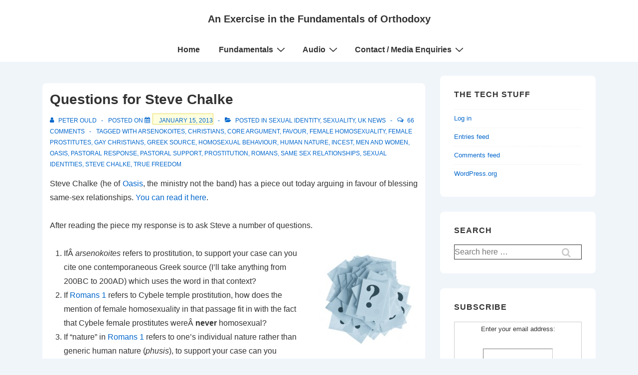

--- FILE ---
content_type: text/html; charset=UTF-8
request_url: https://www.peter-ould.net/2013/01/15/questions-for-steve-chalke/comment-page-2/?replytocom=122875
body_size: 56213
content:
<!doctype html>
<html class="no-js" lang="en-GB" > <!--<![endif]-->

	<head>
		<meta charset="UTF-8"/>
		<meta name="viewport" content="width=device-width, initial-scale=1.0">
		<link rel="profile" href="http://gmpg.org/xfn/11"/>
		<link rel="pingback" href="https://www.peter-ould.net/xmlrpc.php"/>	
		<!-- Added by SermonBrowser (version 0.45.21) - http://www.sermonbrowser.com/ --><link rel="alternate" type="application/rss+xml" title="Sermon podcast" href="" /><title>Questions for Steve Chalke &#8211; An Exercise in the Fundamentals of Orthodoxy</title>
<meta name='robots' content='max-image-preview:large, noindex, follow' />
<link rel='dns-prefetch' href='//stats.wp.com' />
<link rel='dns-prefetch' href='//fonts.googleapis.com' />
<link rel='dns-prefetch' href='//v0.wordpress.com' />
<link rel='dns-prefetch' href='//widgets.wp.com' />
<link rel='dns-prefetch' href='//s0.wp.com' />
<link rel='dns-prefetch' href='//0.gravatar.com' />
<link rel='dns-prefetch' href='//1.gravatar.com' />
<link rel='dns-prefetch' href='//2.gravatar.com' />
<link rel='dns-prefetch' href='//jetpack.wordpress.com' />
<link rel='dns-prefetch' href='//public-api.wordpress.com' />
<link rel='preconnect' href='//c0.wp.com' />
<link rel="alternate" title="oEmbed (JSON)" type="application/json+oembed" href="https://www.peter-ould.net/wp-json/oembed/1.0/embed?url=https%3A%2F%2Fwww.peter-ould.net%2F2013%2F01%2F15%2Fquestions-for-steve-chalke%2F" />
<link rel="alternate" title="oEmbed (XML)" type="text/xml+oembed" href="https://www.peter-ould.net/wp-json/oembed/1.0/embed?url=https%3A%2F%2Fwww.peter-ould.net%2F2013%2F01%2F15%2Fquestions-for-steve-chalke%2F&#038;format=xml" />
		<!-- This site uses the Google Analytics by MonsterInsights plugin v9.11.1 - Using Analytics tracking - https://www.monsterinsights.com/ -->
							<script src="//www.googletagmanager.com/gtag/js?id=G-2MLQ3WWGQT"  data-cfasync="false" data-wpfc-render="false" async></script>
			<script data-cfasync="false" data-wpfc-render="false">
				var mi_version = '9.11.1';
				var mi_track_user = true;
				var mi_no_track_reason = '';
								var MonsterInsightsDefaultLocations = {"page_location":"https:\/\/www.peter-ould.net\/2013\/01\/15\/questions-for-steve-chalke\/comment-page-2\/?replytocom=122875"};
								if ( typeof MonsterInsightsPrivacyGuardFilter === 'function' ) {
					var MonsterInsightsLocations = (typeof MonsterInsightsExcludeQuery === 'object') ? MonsterInsightsPrivacyGuardFilter( MonsterInsightsExcludeQuery ) : MonsterInsightsPrivacyGuardFilter( MonsterInsightsDefaultLocations );
				} else {
					var MonsterInsightsLocations = (typeof MonsterInsightsExcludeQuery === 'object') ? MonsterInsightsExcludeQuery : MonsterInsightsDefaultLocations;
				}

								var disableStrs = [
										'ga-disable-G-2MLQ3WWGQT',
									];

				/* Function to detect opted out users */
				function __gtagTrackerIsOptedOut() {
					for (var index = 0; index < disableStrs.length; index++) {
						if (document.cookie.indexOf(disableStrs[index] + '=true') > -1) {
							return true;
						}
					}

					return false;
				}

				/* Disable tracking if the opt-out cookie exists. */
				if (__gtagTrackerIsOptedOut()) {
					for (var index = 0; index < disableStrs.length; index++) {
						window[disableStrs[index]] = true;
					}
				}

				/* Opt-out function */
				function __gtagTrackerOptout() {
					for (var index = 0; index < disableStrs.length; index++) {
						document.cookie = disableStrs[index] + '=true; expires=Thu, 31 Dec 2099 23:59:59 UTC; path=/';
						window[disableStrs[index]] = true;
					}
				}

				if ('undefined' === typeof gaOptout) {
					function gaOptout() {
						__gtagTrackerOptout();
					}
				}
								window.dataLayer = window.dataLayer || [];

				window.MonsterInsightsDualTracker = {
					helpers: {},
					trackers: {},
				};
				if (mi_track_user) {
					function __gtagDataLayer() {
						dataLayer.push(arguments);
					}

					function __gtagTracker(type, name, parameters) {
						if (!parameters) {
							parameters = {};
						}

						if (parameters.send_to) {
							__gtagDataLayer.apply(null, arguments);
							return;
						}

						if (type === 'event') {
														parameters.send_to = monsterinsights_frontend.v4_id;
							var hookName = name;
							if (typeof parameters['event_category'] !== 'undefined') {
								hookName = parameters['event_category'] + ':' + name;
							}

							if (typeof MonsterInsightsDualTracker.trackers[hookName] !== 'undefined') {
								MonsterInsightsDualTracker.trackers[hookName](parameters);
							} else {
								__gtagDataLayer('event', name, parameters);
							}
							
						} else {
							__gtagDataLayer.apply(null, arguments);
						}
					}

					__gtagTracker('js', new Date());
					__gtagTracker('set', {
						'developer_id.dZGIzZG': true,
											});
					if ( MonsterInsightsLocations.page_location ) {
						__gtagTracker('set', MonsterInsightsLocations);
					}
										__gtagTracker('config', 'G-2MLQ3WWGQT', {"forceSSL":"true","link_attribution":"true"} );
										window.gtag = __gtagTracker;										(function () {
						/* https://developers.google.com/analytics/devguides/collection/analyticsjs/ */
						/* ga and __gaTracker compatibility shim. */
						var noopfn = function () {
							return null;
						};
						var newtracker = function () {
							return new Tracker();
						};
						var Tracker = function () {
							return null;
						};
						var p = Tracker.prototype;
						p.get = noopfn;
						p.set = noopfn;
						p.send = function () {
							var args = Array.prototype.slice.call(arguments);
							args.unshift('send');
							__gaTracker.apply(null, args);
						};
						var __gaTracker = function () {
							var len = arguments.length;
							if (len === 0) {
								return;
							}
							var f = arguments[len - 1];
							if (typeof f !== 'object' || f === null || typeof f.hitCallback !== 'function') {
								if ('send' === arguments[0]) {
									var hitConverted, hitObject = false, action;
									if ('event' === arguments[1]) {
										if ('undefined' !== typeof arguments[3]) {
											hitObject = {
												'eventAction': arguments[3],
												'eventCategory': arguments[2],
												'eventLabel': arguments[4],
												'value': arguments[5] ? arguments[5] : 1,
											}
										}
									}
									if ('pageview' === arguments[1]) {
										if ('undefined' !== typeof arguments[2]) {
											hitObject = {
												'eventAction': 'page_view',
												'page_path': arguments[2],
											}
										}
									}
									if (typeof arguments[2] === 'object') {
										hitObject = arguments[2];
									}
									if (typeof arguments[5] === 'object') {
										Object.assign(hitObject, arguments[5]);
									}
									if ('undefined' !== typeof arguments[1].hitType) {
										hitObject = arguments[1];
										if ('pageview' === hitObject.hitType) {
											hitObject.eventAction = 'page_view';
										}
									}
									if (hitObject) {
										action = 'timing' === arguments[1].hitType ? 'timing_complete' : hitObject.eventAction;
										hitConverted = mapArgs(hitObject);
										__gtagTracker('event', action, hitConverted);
									}
								}
								return;
							}

							function mapArgs(args) {
								var arg, hit = {};
								var gaMap = {
									'eventCategory': 'event_category',
									'eventAction': 'event_action',
									'eventLabel': 'event_label',
									'eventValue': 'event_value',
									'nonInteraction': 'non_interaction',
									'timingCategory': 'event_category',
									'timingVar': 'name',
									'timingValue': 'value',
									'timingLabel': 'event_label',
									'page': 'page_path',
									'location': 'page_location',
									'title': 'page_title',
									'referrer' : 'page_referrer',
								};
								for (arg in args) {
																		if (!(!args.hasOwnProperty(arg) || !gaMap.hasOwnProperty(arg))) {
										hit[gaMap[arg]] = args[arg];
									} else {
										hit[arg] = args[arg];
									}
								}
								return hit;
							}

							try {
								f.hitCallback();
							} catch (ex) {
							}
						};
						__gaTracker.create = newtracker;
						__gaTracker.getByName = newtracker;
						__gaTracker.getAll = function () {
							return [];
						};
						__gaTracker.remove = noopfn;
						__gaTracker.loaded = true;
						window['__gaTracker'] = __gaTracker;
					})();
									} else {
										console.log("");
					(function () {
						function __gtagTracker() {
							return null;
						}

						window['__gtagTracker'] = __gtagTracker;
						window['gtag'] = __gtagTracker;
					})();
									}
			</script>
							<!-- / Google Analytics by MonsterInsights -->
		<!-- www.peter-ould.net is managing ads with Advanced Ads 2.0.16 – https://wpadvancedads.com/ --><script id="peter-ready">
			window.advanced_ads_ready=function(e,a){a=a||"complete";var d=function(e){return"interactive"===a?"loading"!==e:"complete"===e};d(document.readyState)?e():document.addEventListener("readystatechange",(function(a){d(a.target.readyState)&&e()}),{once:"interactive"===a})},window.advanced_ads_ready_queue=window.advanced_ads_ready_queue||[];		</script>
		<style id='wp-img-auto-sizes-contain-inline-css'>
img:is([sizes=auto i],[sizes^="auto," i]){contain-intrinsic-size:3000px 1500px}
/*# sourceURL=wp-img-auto-sizes-contain-inline-css */
</style>
<link rel='stylesheet' id='jetpack_related-posts-css' href='https://c0.wp.com/p/jetpack/15.4/modules/related-posts/related-posts.css' media='all' />
<link rel='stylesheet' id='sb_style-css' href='https://www.peter-ould.net/sb-style.css?ver=1254773717' media='all' />
<link rel='stylesheet' id='pt-cv-public-style-css' href='https://www.peter-ould.net/wp-content/plugins/content-views-query-and-display-post-page/public/assets/css/cv.css?ver=4.2.1' media='all' />
<style id='wp-emoji-styles-inline-css'>

	img.wp-smiley, img.emoji {
		display: inline !important;
		border: none !important;
		box-shadow: none !important;
		height: 1em !important;
		width: 1em !important;
		margin: 0 0.07em !important;
		vertical-align: -0.1em !important;
		background: none !important;
		padding: 0 !important;
	}
/*# sourceURL=wp-emoji-styles-inline-css */
</style>
<link rel='stylesheet' id='wp-block-library-css' href='https://c0.wp.com/c/6.9/wp-includes/css/dist/block-library/style.min.css' media='all' />
<style id='global-styles-inline-css'>
:root{--wp--preset--aspect-ratio--square: 1;--wp--preset--aspect-ratio--4-3: 4/3;--wp--preset--aspect-ratio--3-4: 3/4;--wp--preset--aspect-ratio--3-2: 3/2;--wp--preset--aspect-ratio--2-3: 2/3;--wp--preset--aspect-ratio--16-9: 16/9;--wp--preset--aspect-ratio--9-16: 9/16;--wp--preset--color--black: #000000;--wp--preset--color--cyan-bluish-gray: #abb8c3;--wp--preset--color--white: #ffffff;--wp--preset--color--pale-pink: #f78da7;--wp--preset--color--vivid-red: #cf2e2e;--wp--preset--color--luminous-vivid-orange: #ff6900;--wp--preset--color--luminous-vivid-amber: #fcb900;--wp--preset--color--light-green-cyan: #7bdcb5;--wp--preset--color--vivid-green-cyan: #00d084;--wp--preset--color--pale-cyan-blue: #8ed1fc;--wp--preset--color--vivid-cyan-blue: #0693e3;--wp--preset--color--vivid-purple: #9b51e0;--wp--preset--color--responsive-global-palette-0: var(--responsive-global-palette0);--wp--preset--color--responsive-global-palette-1: var(--responsive-global-palette1);--wp--preset--color--responsive-global-palette-2: var(--responsive-global-palette2);--wp--preset--color--responsive-global-palette-3: var(--responsive-global-palette3);--wp--preset--color--responsive-global-palette-4: var(--responsive-global-palette4);--wp--preset--color--responsive-global-palette-5: var(--responsive-global-palette5);--wp--preset--color--responsive-global-palette-6: var(--responsive-global-palette6);--wp--preset--gradient--vivid-cyan-blue-to-vivid-purple: linear-gradient(135deg,rgb(6,147,227) 0%,rgb(155,81,224) 100%);--wp--preset--gradient--light-green-cyan-to-vivid-green-cyan: linear-gradient(135deg,rgb(122,220,180) 0%,rgb(0,208,130) 100%);--wp--preset--gradient--luminous-vivid-amber-to-luminous-vivid-orange: linear-gradient(135deg,rgb(252,185,0) 0%,rgb(255,105,0) 100%);--wp--preset--gradient--luminous-vivid-orange-to-vivid-red: linear-gradient(135deg,rgb(255,105,0) 0%,rgb(207,46,46) 100%);--wp--preset--gradient--very-light-gray-to-cyan-bluish-gray: linear-gradient(135deg,rgb(238,238,238) 0%,rgb(169,184,195) 100%);--wp--preset--gradient--cool-to-warm-spectrum: linear-gradient(135deg,rgb(74,234,220) 0%,rgb(151,120,209) 20%,rgb(207,42,186) 40%,rgb(238,44,130) 60%,rgb(251,105,98) 80%,rgb(254,248,76) 100%);--wp--preset--gradient--blush-light-purple: linear-gradient(135deg,rgb(255,206,236) 0%,rgb(152,150,240) 100%);--wp--preset--gradient--blush-bordeaux: linear-gradient(135deg,rgb(254,205,165) 0%,rgb(254,45,45) 50%,rgb(107,0,62) 100%);--wp--preset--gradient--luminous-dusk: linear-gradient(135deg,rgb(255,203,112) 0%,rgb(199,81,192) 50%,rgb(65,88,208) 100%);--wp--preset--gradient--pale-ocean: linear-gradient(135deg,rgb(255,245,203) 0%,rgb(182,227,212) 50%,rgb(51,167,181) 100%);--wp--preset--gradient--electric-grass: linear-gradient(135deg,rgb(202,248,128) 0%,rgb(113,206,126) 100%);--wp--preset--gradient--midnight: linear-gradient(135deg,rgb(2,3,129) 0%,rgb(40,116,252) 100%);--wp--preset--font-size--small: 13px;--wp--preset--font-size--medium: 20px;--wp--preset--font-size--large: 36px;--wp--preset--font-size--x-large: 42px;--wp--preset--font-size--normal: 16px;--wp--preset--font-size--larger: 33px;--wp--preset--spacing--20: 0.44rem;--wp--preset--spacing--30: 0.67rem;--wp--preset--spacing--40: 1rem;--wp--preset--spacing--50: 1.5rem;--wp--preset--spacing--60: 2.25rem;--wp--preset--spacing--70: 3.38rem;--wp--preset--spacing--80: 5.06rem;--wp--preset--shadow--natural: 6px 6px 9px rgba(0, 0, 0, 0.2);--wp--preset--shadow--deep: 12px 12px 50px rgba(0, 0, 0, 0.4);--wp--preset--shadow--sharp: 6px 6px 0px rgba(0, 0, 0, 0.2);--wp--preset--shadow--outlined: 6px 6px 0px -3px rgb(255, 255, 255), 6px 6px rgb(0, 0, 0);--wp--preset--shadow--crisp: 6px 6px 0px rgb(0, 0, 0);}:root { --wp--style--global--content-size: 840px;--wp--style--global--wide-size: 1200px; }:where(body) { margin: 0; }.wp-site-blocks > .alignleft { float: left; margin-right: 2em; }.wp-site-blocks > .alignright { float: right; margin-left: 2em; }.wp-site-blocks > .aligncenter { justify-content: center; margin-left: auto; margin-right: auto; }:where(.is-layout-flex){gap: 0.5em;}:where(.is-layout-grid){gap: 0.5em;}.is-layout-flow > .alignleft{float: left;margin-inline-start: 0;margin-inline-end: 2em;}.is-layout-flow > .alignright{float: right;margin-inline-start: 2em;margin-inline-end: 0;}.is-layout-flow > .aligncenter{margin-left: auto !important;margin-right: auto !important;}.is-layout-constrained > .alignleft{float: left;margin-inline-start: 0;margin-inline-end: 2em;}.is-layout-constrained > .alignright{float: right;margin-inline-start: 2em;margin-inline-end: 0;}.is-layout-constrained > .aligncenter{margin-left: auto !important;margin-right: auto !important;}.is-layout-constrained > :where(:not(.alignleft):not(.alignright):not(.alignfull)){max-width: var(--wp--style--global--content-size);margin-left: auto !important;margin-right: auto !important;}.is-layout-constrained > .alignwide{max-width: var(--wp--style--global--wide-size);}body .is-layout-flex{display: flex;}.is-layout-flex{flex-wrap: wrap;align-items: center;}.is-layout-flex > :is(*, div){margin: 0;}body .is-layout-grid{display: grid;}.is-layout-grid > :is(*, div){margin: 0;}body{padding-top: 8px;padding-right: 8px;padding-bottom: 8px;padding-left: 8px;}a:where(:not(.wp-element-button)){text-decoration: underline;}:root :where(.wp-element-button, .wp-block-button__link){background-color: #32373c;border-width: 0;color: #fff;font-family: inherit;font-size: inherit;font-style: inherit;font-weight: inherit;letter-spacing: inherit;line-height: inherit;padding-top: calc(0.667em + 2px);padding-right: calc(1.333em + 2px);padding-bottom: calc(0.667em + 2px);padding-left: calc(1.333em + 2px);text-decoration: none;text-transform: inherit;}.has-black-color{color: var(--wp--preset--color--black) !important;}.has-cyan-bluish-gray-color{color: var(--wp--preset--color--cyan-bluish-gray) !important;}.has-white-color{color: var(--wp--preset--color--white) !important;}.has-pale-pink-color{color: var(--wp--preset--color--pale-pink) !important;}.has-vivid-red-color{color: var(--wp--preset--color--vivid-red) !important;}.has-luminous-vivid-orange-color{color: var(--wp--preset--color--luminous-vivid-orange) !important;}.has-luminous-vivid-amber-color{color: var(--wp--preset--color--luminous-vivid-amber) !important;}.has-light-green-cyan-color{color: var(--wp--preset--color--light-green-cyan) !important;}.has-vivid-green-cyan-color{color: var(--wp--preset--color--vivid-green-cyan) !important;}.has-pale-cyan-blue-color{color: var(--wp--preset--color--pale-cyan-blue) !important;}.has-vivid-cyan-blue-color{color: var(--wp--preset--color--vivid-cyan-blue) !important;}.has-vivid-purple-color{color: var(--wp--preset--color--vivid-purple) !important;}.has-responsive-global-palette-0-color{color: var(--wp--preset--color--responsive-global-palette-0) !important;}.has-responsive-global-palette-1-color{color: var(--wp--preset--color--responsive-global-palette-1) !important;}.has-responsive-global-palette-2-color{color: var(--wp--preset--color--responsive-global-palette-2) !important;}.has-responsive-global-palette-3-color{color: var(--wp--preset--color--responsive-global-palette-3) !important;}.has-responsive-global-palette-4-color{color: var(--wp--preset--color--responsive-global-palette-4) !important;}.has-responsive-global-palette-5-color{color: var(--wp--preset--color--responsive-global-palette-5) !important;}.has-responsive-global-palette-6-color{color: var(--wp--preset--color--responsive-global-palette-6) !important;}.has-black-background-color{background-color: var(--wp--preset--color--black) !important;}.has-cyan-bluish-gray-background-color{background-color: var(--wp--preset--color--cyan-bluish-gray) !important;}.has-white-background-color{background-color: var(--wp--preset--color--white) !important;}.has-pale-pink-background-color{background-color: var(--wp--preset--color--pale-pink) !important;}.has-vivid-red-background-color{background-color: var(--wp--preset--color--vivid-red) !important;}.has-luminous-vivid-orange-background-color{background-color: var(--wp--preset--color--luminous-vivid-orange) !important;}.has-luminous-vivid-amber-background-color{background-color: var(--wp--preset--color--luminous-vivid-amber) !important;}.has-light-green-cyan-background-color{background-color: var(--wp--preset--color--light-green-cyan) !important;}.has-vivid-green-cyan-background-color{background-color: var(--wp--preset--color--vivid-green-cyan) !important;}.has-pale-cyan-blue-background-color{background-color: var(--wp--preset--color--pale-cyan-blue) !important;}.has-vivid-cyan-blue-background-color{background-color: var(--wp--preset--color--vivid-cyan-blue) !important;}.has-vivid-purple-background-color{background-color: var(--wp--preset--color--vivid-purple) !important;}.has-responsive-global-palette-0-background-color{background-color: var(--wp--preset--color--responsive-global-palette-0) !important;}.has-responsive-global-palette-1-background-color{background-color: var(--wp--preset--color--responsive-global-palette-1) !important;}.has-responsive-global-palette-2-background-color{background-color: var(--wp--preset--color--responsive-global-palette-2) !important;}.has-responsive-global-palette-3-background-color{background-color: var(--wp--preset--color--responsive-global-palette-3) !important;}.has-responsive-global-palette-4-background-color{background-color: var(--wp--preset--color--responsive-global-palette-4) !important;}.has-responsive-global-palette-5-background-color{background-color: var(--wp--preset--color--responsive-global-palette-5) !important;}.has-responsive-global-palette-6-background-color{background-color: var(--wp--preset--color--responsive-global-palette-6) !important;}.has-black-border-color{border-color: var(--wp--preset--color--black) !important;}.has-cyan-bluish-gray-border-color{border-color: var(--wp--preset--color--cyan-bluish-gray) !important;}.has-white-border-color{border-color: var(--wp--preset--color--white) !important;}.has-pale-pink-border-color{border-color: var(--wp--preset--color--pale-pink) !important;}.has-vivid-red-border-color{border-color: var(--wp--preset--color--vivid-red) !important;}.has-luminous-vivid-orange-border-color{border-color: var(--wp--preset--color--luminous-vivid-orange) !important;}.has-luminous-vivid-amber-border-color{border-color: var(--wp--preset--color--luminous-vivid-amber) !important;}.has-light-green-cyan-border-color{border-color: var(--wp--preset--color--light-green-cyan) !important;}.has-vivid-green-cyan-border-color{border-color: var(--wp--preset--color--vivid-green-cyan) !important;}.has-pale-cyan-blue-border-color{border-color: var(--wp--preset--color--pale-cyan-blue) !important;}.has-vivid-cyan-blue-border-color{border-color: var(--wp--preset--color--vivid-cyan-blue) !important;}.has-vivid-purple-border-color{border-color: var(--wp--preset--color--vivid-purple) !important;}.has-responsive-global-palette-0-border-color{border-color: var(--wp--preset--color--responsive-global-palette-0) !important;}.has-responsive-global-palette-1-border-color{border-color: var(--wp--preset--color--responsive-global-palette-1) !important;}.has-responsive-global-palette-2-border-color{border-color: var(--wp--preset--color--responsive-global-palette-2) !important;}.has-responsive-global-palette-3-border-color{border-color: var(--wp--preset--color--responsive-global-palette-3) !important;}.has-responsive-global-palette-4-border-color{border-color: var(--wp--preset--color--responsive-global-palette-4) !important;}.has-responsive-global-palette-5-border-color{border-color: var(--wp--preset--color--responsive-global-palette-5) !important;}.has-responsive-global-palette-6-border-color{border-color: var(--wp--preset--color--responsive-global-palette-6) !important;}.has-vivid-cyan-blue-to-vivid-purple-gradient-background{background: var(--wp--preset--gradient--vivid-cyan-blue-to-vivid-purple) !important;}.has-light-green-cyan-to-vivid-green-cyan-gradient-background{background: var(--wp--preset--gradient--light-green-cyan-to-vivid-green-cyan) !important;}.has-luminous-vivid-amber-to-luminous-vivid-orange-gradient-background{background: var(--wp--preset--gradient--luminous-vivid-amber-to-luminous-vivid-orange) !important;}.has-luminous-vivid-orange-to-vivid-red-gradient-background{background: var(--wp--preset--gradient--luminous-vivid-orange-to-vivid-red) !important;}.has-very-light-gray-to-cyan-bluish-gray-gradient-background{background: var(--wp--preset--gradient--very-light-gray-to-cyan-bluish-gray) !important;}.has-cool-to-warm-spectrum-gradient-background{background: var(--wp--preset--gradient--cool-to-warm-spectrum) !important;}.has-blush-light-purple-gradient-background{background: var(--wp--preset--gradient--blush-light-purple) !important;}.has-blush-bordeaux-gradient-background{background: var(--wp--preset--gradient--blush-bordeaux) !important;}.has-luminous-dusk-gradient-background{background: var(--wp--preset--gradient--luminous-dusk) !important;}.has-pale-ocean-gradient-background{background: var(--wp--preset--gradient--pale-ocean) !important;}.has-electric-grass-gradient-background{background: var(--wp--preset--gradient--electric-grass) !important;}.has-midnight-gradient-background{background: var(--wp--preset--gradient--midnight) !important;}.has-small-font-size{font-size: var(--wp--preset--font-size--small) !important;}.has-medium-font-size{font-size: var(--wp--preset--font-size--medium) !important;}.has-large-font-size{font-size: var(--wp--preset--font-size--large) !important;}.has-x-large-font-size{font-size: var(--wp--preset--font-size--x-large) !important;}.has-normal-font-size{font-size: var(--wp--preset--font-size--normal) !important;}.has-larger-font-size{font-size: var(--wp--preset--font-size--larger) !important;}
/*# sourceURL=global-styles-inline-css */
</style>

<link rel='stylesheet' id='shared-files-css' href='https://www.peter-ould.net/wp-content/plugins/shared-files/dist/css/p.css?ver=1.7.56' media='all' />
<style id='shared-files-inline-css'>

        ul.sf-termlist,
        .sf-taglist {
          columns: 240px 5;
        }.shared-files-container .shared-files-main-file-list li { margin-bottom: 16px; } .shared-files-main-elements { background: #f7f7f7; padding: 20px 10px; border-radius: 10px; } 
/*# sourceURL=shared-files-inline-css */
</style>
<link rel='stylesheet' id='shared-files-basiclightbox-css' href='https://www.peter-ould.net/wp-content/plugins/shared-files/dist/basiclightbox/basicLightbox.min.css?ver=1.7.56' media='all' />
<link rel='stylesheet' id='foobox-free-min-css' href='https://www.peter-ould.net/wp-content/plugins/foobox-image-lightbox/free/css/foobox.free.min.css?ver=2.7.35' media='all' />
<link rel='stylesheet' id='fp_css-css' href='https://www.peter-ould.net/wp-content/plugins/football-predictor/css/style.css?ver=07d3322dfa3506b8850e2983f041592e' media='all' />
<link rel='stylesheet' id='alefhebrew-css' href='http://fonts.googleapis.com/earlyaccess/alefhebrew.css?ver=07d3322dfa3506b8850e2983f041592e' media='all' />
<link rel='stylesheet' id='notosanshebrew-css' href='http://fonts.googleapis.com/earlyaccess/notosanshebrew.css?ver=07d3322dfa3506b8850e2983f041592e' media='all' />
<link rel='stylesheet' id='opensanshebrewcondensed-css' href='http://fonts.googleapis.com/earlyaccess/opensanshebrewcondensed.css?ver=07d3322dfa3506b8850e2983f041592e' media='all' />
<link rel='stylesheet' id='miriamclm-css' href='https://www.peter-ould.net/wp-content/plugins/hebrew-font/fonts/miriamclm/stylesheet.css?ver=07d3322dfa3506b8850e2983f041592e' media='all' />
<link rel='stylesheet' id='comixno2-css' href='https://www.peter-ould.net/wp-content/plugins/hebrew-font/fonts/comixno2/stylesheet.css?ver=07d3322dfa3506b8850e2983f041592e' media='all' />
<link rel='stylesheet' id='nehama-css' href='https://www.peter-ould.net/wp-content/plugins/hebrew-font/fonts/nehama/stylesheet.css?ver=07d3322dfa3506b8850e2983f041592e' media='all' />
<link rel='stylesheet' id='responsive-pro-mega-menu-style-css' href='https://www.peter-ould.net/wp-content/plugins/responsive-add-ons/includes/megamenu/assets/megamenu.css?ver=3.4.2' media='all' />
<link rel='stylesheet' id='responsive-style-css' href='https://www.peter-ould.net/wp-content/themes/responsive/core/css/style.min.css?ver=6.3.1' media='all' />
<style id='responsive-style-inline-css'>
:root .has-button-color-color { color: #0066CC; }:root .has-button-color-background-color { background-color: #0066CC; }:root .has-button-hover-color-color { color: #10659C; }:root .has-button-hover-color-background-color { background-color: #10659C; }:root .has-button-hover-text-color-color { color: #FFFFFF; }:root .has-button-hover-text-color-background-color { background-color: #FFFFFF; }:root .has-button-text-color-color { color: #FFFFFF; }:root .has-button-text-color-background-color { background-color: #FFFFFF; }:root .has-responsive-container-background-color-color { color: #333333; }:root .has-responsive-container-background-color-background-color { background-color: #333333; }:root .has-responsive-main-container-background-color-color { color: #ffffff; }:root .has-responsive-main-container-background-color-background-color { background-color: #ffffff; }:root .has-responsive-global-palette-0-color { color: var(--responsive-global-palette0); }:root .has-responsive-global-palette-0-background-color { background-color: var(--responsive-global-palette0); }:root .has-responsive-global-palette-1-color { color: var(--responsive-global-palette1); }:root .has-responsive-global-palette-1-background-color { background-color: var(--responsive-global-palette1); }:root .has-responsive-global-palette-2-color { color: var(--responsive-global-palette2); }:root .has-responsive-global-palette-2-background-color { background-color: var(--responsive-global-palette2); }:root .has-responsive-global-palette-3-color { color: var(--responsive-global-palette3); }:root .has-responsive-global-palette-3-background-color { background-color: var(--responsive-global-palette3); }:root .has-responsive-global-palette-4-color { color: var(--responsive-global-palette4); }:root .has-responsive-global-palette-4-background-color { background-color: var(--responsive-global-palette4); }:root .has-responsive-global-palette-5-color { color: var(--responsive-global-palette5); }:root .has-responsive-global-palette-5-background-color { background-color: var(--responsive-global-palette5); }:root .has-responsive-global-palette-6-color { color: var(--responsive-global-palette6); }:root .has-responsive-global-palette-6-background-color { background-color: var(--responsive-global-palette6); }
:root{--responsive-scrollbar-width:0px}.page.front-page.responsive-site-style-content-boxed .custom-home-widget-section.home-widgets, .blog.front-page.responsive-site-style-content-boxed .custom-home-widget-section.home-widgets, .responsive-site-style-content-boxed .custom-home-about-section, .responsive-site-style-content-boxed .custom-home-feature-section, .responsive-site-style-content-boxed .custom-home-team-section, .responsive-site-style-content-boxed .custom-home-testimonial-section, .responsive-site-style-content-boxed .custom-home-contact-section, .responsive-site-style-content-boxed .custom-home-widget-section, .responsive-site-style-content-boxed .custom-home-featured-area, .responsive-site-style-content-boxed .site-content-header, .responsive-site-style-content-boxed .content-area-wrapper, .responsive-site-style-content-boxed .site-content .hentry, .responsive-site-style-content-boxed .give-wrap .give_forms, .responsive-site-style-content-boxed .navigation, .responsive-site-style-content-boxed .comments-area, .responsive-site-style-content-boxed .comment-respond, .responsive-site-style-boxed .custom-home-about-section, .responsive-site-style-boxed .custom-home-feature-section, .responsive-site-style-boxed .custom-home-team-section, .responsive-site-style-boxed .custom-home-testimonial-section, .responsive-site-style-boxed .custom-home-contact-section, .responsive-site-style-boxed .custom-home-widget-section, .responsive-site-style-boxed .custom-home-featured-area, .responsive-site-style-boxed .site-content-header, .responsive-site-style-boxed .site-content .hentry, .responsive-site-style-boxed .give-wrap .give_forms, .responsive-site-style-boxed .navigation, .responsive-site-style-boxed .comments-area, .responsive-site-style-boxed .comment-respond, .responsive-site-style-boxed .comment-respond, .responsive-site-style-boxed aside#secondary .widget-wrapper, .responsive-site-style-boxed .site-content article.product, .woocommerce.responsive-site-style-content-boxed .related-product-wrapper, .woocommerce-page.responsive-site-style-content-boxed .related-product-wrapper, .woocommerce-page.responsive-site-style-content-boxed .products-wrapper, .woocommerce.responsive-site-style-content-boxed .products-wrapper, .woocommerce-page:not(.responsive-site-style-flat) .woocommerce-pagination, .woocommerce-page.single-product:not(.responsive-site-style-flat) div.product, .woocommerce.single-product:not(.responsive-site-style-flat) div.product, .elementor-element.elementor-products-grid ul.products li.product .responsive-shop-summary-wrap{background-color:var(--responsive-global-palette4);border-radius:8px 8px 8px 8px;background:''}.container, [class*='__inner-container'], .site-header-full-width-main-navigation.site-mobile-header-layout-vertical:not(.responsive-site-full-width) .main-navigation-wrapper{max-width:1140px}@media screen and ( max-width:992px ){.page.front-page.responsive-site-style-content-boxed .custom-home-widget-section.home-widgets, .blog.front-page.responsive-site-style-content-boxed .custom-home-widget-section.home-widgets, .responsive-site-style-content-boxed .custom-home-about-section, .responsive-site-style-content-boxed .custom-home-feature-section, .responsive-site-style-content-boxed .custom-home-team-section, .responsive-site-style-content-boxed .custom-home-testimonial-section, .responsive-site-style-content-boxed .custom-home-contact-section, .responsive-site-style-content-boxed .custom-home-widget-section, .responsive-site-style-content-boxed .custom-home-featured-area, .responsive-site-style-content-boxed .site-content-header, .responsive-site-style-content-boxed .content-area-wrapper, .responsive-site-style-content-boxed .site-content .hentry, .responsive-site-style-content-boxed .give-wrap .give_forms, .responsive-site-style-content-boxed .navigation, .responsive-site-style-content-boxed .responsive-single-related-posts-container, .responsive-site-style-content-boxed .comments-area, .responsive-site-style-content-boxed .comment-respond, .responsive-site-style-boxed .custom-home-about-section, .responsive-site-style-boxed .custom-home-feature-section, .responsive-site-style-boxed .custom-home-team-section, .responsive-site-style-boxed .custom-home-testimonial-section, .responsive-site-style-boxed .custom-home-contact-section, .responsive-site-style-boxed .custom-home-widget-section, .responsive-site-style-boxed .custom-home-featured-area, .responsive-site-style-boxed .site-content-header, .responsive-site-style-boxed .site-content .hentry, .responsive-site-style-boxed .give-wrap .give_forms, .responsive-site-style-boxed .navigation, .responsive-site-style-boxed .responsive-single-related-posts-container, .responsive-site-style-boxed .comments-area, .responsive-site-style-boxed .comment-respond, .responsive-site-style-boxed .comment-respond, .responsive-site-style-boxed aside#secondary .widget-wrapper, .responsive-site-style-boxed .site-content article.product{border-radius:8px 8px 8px 8px}}@media screen and ( max-width:576px ){.page.front-page.responsive-site-style-content-boxed .custom-home-widget-section.home-widgets, .blog.front-page.responsive-site-style-content-boxed .custom-home-widget-section.home-widgets, .responsive-site-style-content-boxed .custom-home-about-section, .responsive-site-style-content-boxed .custom-home-feature-section, .responsive-site-style-content-boxed .custom-home-team-section, .responsive-site-style-content-boxed .custom-home-testimonial-section, .responsive-site-style-content-boxed .custom-home-contact-section, .responsive-site-style-content-boxed .custom-home-widget-section, .responsive-site-style-content-boxed .custom-home-featured-area, .responsive-site-style-content-boxed .site-content-header, .responsive-site-style-content-boxed .content-area-wrapper, .responsive-site-style-content-boxed .site-content .hentry, .responsive-site-style-content-boxed .give-wrap .give_forms, .responsive-site-style-content-boxed .navigation, .responsive-site-style-content-boxed .responsive-single-related-posts-container, .responsive-site-style-content-boxed .comments-area, .responsive-site-style-content-boxed .comment-respond, .responsive-site-style-boxed .custom-home-about-section, .responsive-site-style-boxed .custom-home-feature-section, .responsive-site-style-boxed .custom-home-team-section, .responsive-site-style-boxed .custom-home-testimonial-section, .responsive-site-style-boxed .custom-home-contact-section, .responsive-site-style-boxed .custom-home-widget-section, .responsive-site-style-boxed .custom-home-featured-area, .responsive-site-style-boxed .site-content-header, .responsive-site-style-boxed .site-content .hentry, .responsive-site-style-boxed .give-wrap .give_forms, .responsive-site-style-boxed .navigation, .responsive-site-style-boxed .responsive-single-related-posts-container, .responsive-site-style-boxed .comments-area, .responsive-site-style-boxed .comment-respond, .responsive-site-style-boxed .comment-respond, .responsive-site-style-boxed aside#secondary .widget-wrapper, .responsive-site-style-boxed .site-content article.product{border-radius:8px 8px 8px 8px}}address, blockquote, pre, code, kbd, tt, var{background-color:var(--responsive-global-palette6)}p, .entry-content p{margin-bottom:em}.entry-content a:not(li > a), .comment-content a:not(.comment-edit-link):not(li > a), .woocommerce div.product .woocommerce-product-details__short-description a:not(li > a){text-decoration:unset}.responsive-site-style-content-boxed .hentry, .responsive-site-style-content-boxed .give-wrap .give_forms, .responsive-site-style-content-boxed .navigation, .responsive-site-style-content-boxed .responsive-single-related-posts-container, .responsive-site-style-content-boxed .comments-area, .responsive-site-style-content-boxed .comment-respond, .responsive-site-style-boxed .give-wrap .give_forms, .responsive-site-style-boxed .hentry, .responsive-site-style-boxed .navigation, .responsive-site-style-boxed .responsive-single-related-posts-container, .responsive-site-style-boxed .comments-area, .responsive-site-style-boxed .comment-respond, .page.front-page.responsive-site-style-flat .widget-wrapper, .blog.front-page.responsive-site-style-flat .widget-wrapper, .responsive-site-style-boxed .widget-wrapper, .responsive-site-style-boxed .site-content article.product{padding:30px}@media screen and ( max-width:992px ){.responsive-site-style-content-boxed .hentry, .responsive-site-style-content-boxed .give-wrap .give_forms, .responsive-site-style-content-boxed .navigation, .responsive-site-style-content-boxed .responsive-single-related-posts-container, .responsive-site-style-content-boxed .comments-area, .responsive-site-style-content-boxed .comment-respond, .responsive-site-style-boxed .hentry, .responsive-site-style-boxed .give-wrap .give_forms, .responsive-site-style-boxed .navigation, .responsive-site-style-boxed .responsive-single-related-posts-container, .responsive-site-style-boxed .comments-area, .responsive-site-style-boxed .comment-respond, .page.front-page.responsive-site-style-flat .widget-wrapper, .blog.front-page.responsive-site-style-flat .widget-wrapper, .responsive-site-style-boxed .widget-wrapper, .responsive-site-style-boxed .site-content article.product,{padding:30px}}@media screen and ( max-width:576px ){.responsive-site-style-content-boxed .give-wrap .give_forms, .responsive-site-style-content-boxed .hentry, .responsive-site-style-content-boxed .navigation, .responsive-site-style-content-boxed .responsive-single-related-posts-container, .responsive-site-style-content-boxed .comments-area, .responsive-site-style-content-boxed .comment-respond, .responsive-site-style-boxed .hentry, .responsive-site-style-boxed .give-wrap .give_forms, .responsive-site-style-boxed .navigation, .responsive-site-style-boxed .responsive-single-related-posts-container, .responsive-site-style-boxed .comments-area, .responsive-site-style-boxed .comment-respond, .page.front-page.responsive-site-style-flat .widget-wrapper, .blog.front-page.responsive-site-style-flat .widget-wrapper, .responsive-site-style-boxed .widget-wrapper, .responsive-site-style-boxed .site-content article.product,{padding:30px}}@media screen and ( min-width:992px ){.page aside.widget-area:not(.home-widgets)#secondary{width:30%}.page:not(.page-template-gutenberg-fullwidth):not(.page-template-full-width-page):not(.woocommerce-cart):not(.woocommerce-checkout):not(.front-page) #primary.content-area{width:70%}}@media screen and ( max-width:991px ){.page aside.widget-area:not(.home-widgets)#secondary{width:100%}}@media screen and ( min-width:992px ){.single:not(.single-product) aside.widget-area#secondary{width:30%}.single:not(.single-product) #primary.content-area{width:70%}}@media screen and ( max-width:991px ){.single:not(.single-product) aside.widget-area#secondary{width:100%}}.responsive-site-style-boxed aside#secondary.main-sidebar .widget-wrapper{background-color:var(--responsive-global-palette4);background-image:linear-gradient(to right, var(--responsive-global-palette4), var(--responsive-global-palette4)), url();background-repeat:no-repeat;background-size:cover;background-attachment:scroll}@media (max-width:992px){.mobile-header-widgets .mobile-header-widgets-wrapper, .mobile-header-widgets .mobile-header-widgets-wrapper h1, .mobile-header-widgets .mobile-header-widgets-wrapper h2, .mobile-header-widgets .mobile-header-widgets-wrapper h3, .mobile-header-widgets .mobile-header-widgets-wrapper h4, .mobile-header-widgets .mobile-header-widgets-wrapper h5, .mobile-header-widgets .mobile-header-widgets-wrapper h6, .mobile-header-widgets .mobile-header-widgets-wrapper .widget-title h4{color:#333333}.mobile-header-widgets{background-color:#ffffff}.mobile-header-widgets{border-color:#eaeaea}.mobile-header-widgets .mobile-header-widgets-wrapper a{color:#0066CC}.mobile-header-widgets .mobile-header-widgets-wrapper a:focus,
.mobile-header-widgets .mobile-header-widgets-wrapper a:hover{color:#10659C}}body.custom-background{background:'';background-color:var(--responsive-global-palette5)}body{color:var(--responsive-global-palette2)}.post-data *, .hentry .post-data a, .hentry .post-data, .post-meta *, .hentry .post-meta a{color:var(--responsive-global-palette0)}a{color:var(--responsive-global-palette0)}.entry-content .woocommerce a.remove:hover{color:var(--responsive-global-palette0) !important;border-color:var(--responsive-global-palette0)}a:hover{color:var(--responsive-global-palette1)}label{color:#333333}.responsive-block-editor-addons-button__wrapper > .not-inherited-from-theme, .responsive-block-editor-addons-button__wrapper > .inherited-from-theme{color:#ffffff}.responsive-block-editor-addons-button__wrapper:hover > .not-inherited-from-theme, .responsive-block-editor-addons-button__wrapper:hover > .inherited-from-theme{color:#ffffff}.page.front-page .button, .blog.front-page .button, .read-more-button .hentry .read-more .more-link, input[type=button], input[type=submit], button, .button, .wp-block-button__link, .wp-block-file__button, body div.wpforms-container-full .wpforms-form input[type=submit], body div.wpforms-container-full .wpforms-form button[type=submit], body div.wpforms-container-full .wpforms-form .wpforms-page-button, .main-navigation .menu .res-button-menu .res-custom-button, form[CLASS*="wp-block-search__"].wp-block-search .wp-block-search__inside-wrapper .wp-block-search__button, #off-canvas-site-navigation .menu .res-button-menu .res-custom-button{background-color:var(--responsive-global-palette0);border-style:solid;border-color:#10659C;border-top-width:1px;border-right-width:1px;border-bottom-width:1px;border-left-width:1px;border-radius:0px;color:#ffffff;padding:10px}.wp-block-search__button{padding:10px;border-color:#10659C;border-style:solid;border-top-width:1px;border-right-width:1px;border-bottom-width:1px;border-left-width:1px}@media screen and ( max-width:992px ){.page.front-page .button, .blog.front-page .button, .read-more-button .hentry .read-more .more-link, input[type=button], .wp-block-button__link, .wp-block-file__button, input[type=submit], button, .button, body div.wpforms-container-full .wpforms-form input[type=submit], body div.wpforms-container-full .wpforms-form button[type=submit], body div.wpforms-container-full .wpforms-form .wpforms-page-button, .main-navigation .menu .res-button-menu .res-custom-button, #off-canvas-site-navigation .menu .res-button-menu .res-custom-button{padding:10px;border-radius:0px;border-color:#10659C;border-style:solid;border-top-width:1px;border-right-width:1px;border-bottom-width:1px;border-left-width:1px}.wp-block-search__button{padding:10px;border-color:#10659C;border-style:solid;border-top-width:1px;border-right-width:1px;border-bottom-width:1px;border-left-width:1px}}@media screen and ( max-width:576px ){.page.front-page .button, .blog.front-page .button, .read-more-button .hentry .read-more .more-link, input[type=button], .wp-block-button__link, .wp-block-file__button, input[type=submit], button, .button, body div.wpforms-container-full .wpforms-form input[type=submit], body div.wpforms-container-full .wpforms-form button[type=submit], body div.wpforms-container-full .wpforms-form .wpforms-page-button, .main-navigation .menu .res-button-menu .res-custom-button, #off-canvas-site-navigation .menu .res-button-menu .res-custom-button{padding:10px;border-radius:0px;border-color:#10659C;border-style:solid;border-top-width:1px;border-right-width:1px;border-bottom-width:1px;border-left-width:1px}.wp-block-search__button{padding:10px;border-color:#10659C;border-style:solid;border-top-width:1px;border-right-width:1px;border-bottom-width:1px;border-left-width:1px}}.page.front-page .button:focus, .blog.front-page .button:focus, .page.front-page .button:hover, .blog.front-page .button:hover, .wp-block-button__link.has-text-color.has-background:focus, .wp-block-button__link.has-text-color.has-background:hover, .wp-block-button__link.has-text-color:focus, .wp-block-button__link.has-text-color:hover, .wp-block-button__link.has-background:hover, .wp-block-button__link.has-background:focus, .main-navigation .menu .res-button-menu .res-custom-button:hover, #off-canvas-site-navigation .menu .res-button-menu .res-custom-button:hover{color:#ffffff !important;background-color:#10659C !important}.wp-block-button__link:focus, .wp-block-button__link:hover, .wp-block-file__button:focus, .wp-block-file__button:hover, .read-more-button .hentry .read-more .more-link:hover, .read-more-button .hentry .read-more .more-link:focus, input[type=button]:hover, input[type=submit]:hover, input[type=button]:focus, input[type=submit]:focus, button:hover, button:focus, .button:hover, .button:focus, body div.wpforms-container-full .wpforms-form input[type=submit]:hover, body div.wpforms-container-full .wpforms-form input[type=submit]:focus, body div.wpforms-container-full .wpforms-form input[type=submit]:active, body div.wpforms-container-full .wpforms-form button[type=submit]:hover, body div.wpforms-container-full .wpforms-form button[type=submit]:focus, body div.wpforms-container-full .wpforms-form button[type=submit]:active, body div.wpforms-container-full .wpforms-form .wpforms-page-button:hover, body div.wpforms-container-full .wpforms-form .wpforms-page-button:active, body div.wpforms-container-full .wpforms-form .wpforms-page-button:focus, .main-navigation .menu .res-button-menu .res-custom-button:hover, #off-canvas-site-navigation .menu .res-button-menu .res-custom-button:hover{color:#ffffff;border-color:#0066CC;background-color:#10659C}select, textarea, input[type=tel], input[type=email], input[type=number], input[type=search], input[type=text], input[type=date], input[type=datetime], input[type=datetime-local], input[type=month], input[type=password], input[type=range], input[type=time], input[type=url], input[type=week], body div.wpforms-container-full .wpforms-form input[type=date], body div.wpforms-container-full .wpforms-form input[type=datetime], body div.wpforms-container-full .wpforms-form input[type=datetime-local], body div.wpforms-container-full .wpforms-form input[type=email], body div.wpforms-container-full .wpforms-form input[type=month], body div.wpforms-container-full .wpforms-form input[type=number], body div.wpforms-container-full .wpforms-form input[type=password], body div.wpforms-container-full .wpforms-form input[type=range], body div.wpforms-container-full .wpforms-form input[type=search], body div.wpforms-container-full .wpforms-form input[type=tel], body div.wpforms-container-full .wpforms-form input[type=text], body div.wpforms-container-full .wpforms-form input[type=time], body div.wpforms-container-full .wpforms-form input[type=url], body div.wpforms-container-full .wpforms-form input[type=week], body div.wpforms-container-full .wpforms-form select, body div.wpforms-container-full .wpforms-form textarea{color:#333333;background-color:#ffffff;border-color:#cccccc;border-top-width:1px;border-right-width:1px;border-bottom-width:1px;border-left-width:1px;border-radius:0px;line-height:1.75;padding:3px;height:auto}.entry-content div.wpforms-container-full .wpforms-form select, body div.wpforms-container-full .wpforms-form select, select{background-image:linear-gradient(45deg, transparent 50%, #333333 50%), linear-gradient(135deg, #333333 50%, transparent 50%);background-position:calc(100% - 20px) calc(50% + 2px), calc(100% - 15px) calc(50% + 2px), calc(100% - .5em) .5em;background-size:5px 5px, 5px 5px, 1.5em 1.5em;background-repeat:no-repeat;-webkit-appearance:none;-moz-appearance:none}body div.wpforms-container-full .wpforms-form .wpforms-field input.wpforms-error, body div.wpforms-container-full .wpforms-form .wpforms-field input.user-invalid, body div.wpforms-container-full .wpforms-form .wpforms-field textarea.wpforms-error, body div.wpforms-container-full .wpforms-form .wpforms-field textarea.user-invalid, body div.wpforms-container-full .wpforms-form .wpforms-field select.wpforms-error, body div.wpforms-container-full .wpforms-form .wpforms-field select.user-invalid{border-top-width:1px;border-right-width:1px;border-bottom-width:1px;border-left-width:1px}@media screen and ( max-width:992px ){select, textarea, input[type=tel], input[type=email], input[type=number], input[type=search], input[type=text], input[type=date], input[type=datetime], input[type=datetime-local], input[type=month], input[type=password], input[type=range], input[type=time], input[type=url], input[type=week], body div.wpforms-container-full .wpforms-form input[type=date], body div.wpforms-container-full .wpforms-form input[type=datetime], body div.wpforms-container-full .wpforms-form input[type=datetime-local], body div.wpforms-container-full .wpforms-form input[type=email], body div.wpforms-container-full .wpforms-form input[type=month], body div.wpforms-container-full .wpforms-form input[type=number], body div.wpforms-container-full .wpforms-form input[type=password], body div.wpforms-container-full .wpforms-form input[type=range], body div.wpforms-container-full .wpforms-form input[type=search], body div.wpforms-container-full .wpforms-form input[type=tel], body div.wpforms-container-full .wpforms-form input[type=text], body div.wpforms-container-full .wpforms-form input[type=time], body div.wpforms-container-full .wpforms-form input[type=url], body div.wpforms-container-full .wpforms-form input[type=week], body div.wpforms-container-full .wpforms-form select, body div.wpforms-container-full .wpforms-form textarea{padding:3px;border-radius:0px;border-top-width:1px;border-right-width:1px;border-bottom-width:1px;border-left-width:1px}body div.wpforms-container-full .wpforms-form .wpforms-field input.wpforms-error, body div.wpforms-container-full .wpforms-form .wpforms-field input.user-invalid, body div.wpforms-container-full .wpforms-form .wpforms-field textarea.wpforms-error, body div.wpforms-container-full .wpforms-form .wpforms-field textarea.user-invalid, body div.wpforms-container-full .wpforms-form .wpforms-field select.wpforms-error, body div.wpforms-container-full .wpforms-form .wpforms-field select.user-invalid{border-top-width:1px;border-right-width:1px;border-bottom-width:1px;border-left-width:1px}}@media screen and ( max-width:576px ){select, textarea, input[type=tel], input[type=email], input[type=number], input[type=search], input[type=text], input[type=date], input[type=datetime], input[type=datetime-local], input[type=month], input[type=password], input[type=range], input[type=time], input[type=url], input[type=week], body div.wpforms-container-full .wpforms-form input[type=date], body div.wpforms-container-full .wpforms-form input[type=datetime], body div.wpforms-container-full .wpforms-form input[type=datetime-local], body div.wpforms-container-full .wpforms-form input[type=email], body div.wpforms-container-full .wpforms-form input[type=month], body div.wpforms-container-full .wpforms-form input[type=number], body div.wpforms-container-full .wpforms-form input[type=password], body div.wpforms-container-full .wpforms-form input[type=range], body div.wpforms-container-full .wpforms-form input[type=search], body div.wpforms-container-full .wpforms-form input[type=tel], body div.wpforms-container-full .wpforms-form input[type=text], body div.wpforms-container-full .wpforms-form input[type=time], body div.wpforms-container-full .wpforms-form input[type=url], body div.wpforms-container-full .wpforms-form input[type=week], body div.wpforms-container-full .wpforms-form select, body div.wpforms-container-full .wpforms-form textarea{padding:3px;border-radius:0px;border-top-width:1px;border-right-width:1px;border-bottom-width:1px;border-left-width:1px}body div.wpforms-container-full .wpforms-form .wpforms-field input.wpforms-error, body div.wpforms-container-full .wpforms-form .wpforms-field input.user-invalid, body div.wpforms-container-full .wpforms-form .wpforms-field textarea.wpforms-error, body div.wpforms-container-full .wpforms-form .wpforms-field textarea.user-invalid, body div.wpforms-container-full .wpforms-form .wpforms-field select.wpforms-error, body div.wpforms-container-full .wpforms-form .wpforms-field select.user-invalid{border-top-width:1px;border-right-width:1px;border-bottom-width:1px;border-left-width:1px}}h1{color:var(--responsive-global-headings-color)}h2{color:var(--responsive-global-headings-color)}h3{color:var(--responsive-global-headings-color)}h4{color:var(--responsive-global-headings-color)}h5{color:var(--responsive-global-headings-color)}h6{color:var(--responsive-global-headings-color)}body.custom-background.responsive-site-contained, body.custom-background.responsive-site-full-width{background-position:left top}body.custom-background.responsive-site-contained, body.custom-background.responsive-site-full-width{background-attachment:fixed}body.custom-background.responsive-site-contained, body.custom-background.responsive-site-full-width{background-repeat:repeat}body.custom-background.responsive-site-contained, body.custom-background.responsive-site-full-width{background-size:cover}.widget-area h1, .widget-area h2, .widget-area h3, .widget-area h4, .widget-area h5, .widget-area h6{color:var(--responsive-global-palette3)}.responsive-site-style-boxed aside#secondary .widget-wrapper{background-color:var(--responsive-global-palette4)}.widget-area{color:var(--responsive-global-palette2)}.widget-area .widget-wrapper a{color:var(--responsive-global-palette0)}.widget-area .widget-wrapper a:hover{color:#10659C}.main-navigation .children > li.focus > .children, .main-navigation .children > li.focus > .sub-menu-edge, .main-navigation .children > li:hover > .children, .main-navigation .children > li:hover > .sub-menu-edge, .main-navigation .sub-menu > li.focus > .children, .main-navigation .sub-menu > li.focus > .sub-menu-edge, .main-navigation .sub-menu > li:hover > .children, .main-navigation .sub-menu > li:hover > .sub-menu-edge, .sub-menu .sub-menu-edge:hover{left:auto !important;right:100%;top:0 !important}.main-navigation .children > li.focus > .children, .main-navigation .children > li.focus > .sub-menu-edge-rtl, .main-navigation .children > li:hover > .children, .main-navigation .children > li:hover > .sub-menu-edge-rtl, .main-navigation .sub-menu > li.focus > .children, .main-navigation .sub-menu > li.focus > .sub-menu-edge-rtl, .main-navigation .sub-menu > li:hover > .children, .main-navigation .sub-menu > li:hover > .sub-menu-edge-rtl{left:100% !important;right:auto !important;top:0 !important}@media (min-width:768px){.main-navigation .menu-toggle{display:none}.site-branding{width:auto}.main-navigation .menu{display:block}.main-navigation .menu > li{border-bottom:none;float:left;margin-left:2px}.main-navigation .children, .main-navigation .sub-menu{background-color:#ffffff;box-shadow:0 0px 2px #cccccc;left:-9999em;margin-left:0;top:100%;position:absolute;width:240px;z-index:9999}.main-navigation .children > li.focus > .children, .main-navigation .children > li.focus > .sub-menu, .main-navigation .children > li:hover > .children, .main-navigation .children > li:hover > .sub-menu, .main-navigation .sub-menu > li.focus > .children, .main-navigation .sub-menu > li.focus > .sub-menu, .main-navigation .sub-menu > li:hover > .children, .main-navigation .sub-menu > li:hover > .sub-menu{left:100%;top:0}.main-navigation .children > li:first-child, .main-navigation .sub-menu > li:first-child{border-top:none}.main-navigation .children a, .main-navigation .sub-menu a{padding:15px 15px}.site-header-layout-horizontal.site-header-main-navigation-site-branding .main-navigation .menu > li{margin-left:0;margin-right:2px}.site-header-layout-vertical .site-header .row{flex-direction:column}.site-header-layout-vertical .main-navigation .menu > li{margin-left:0;margin-right:2px}.site-header-layout-vertical.site-header-alignment-center .main-navigation .menu{display:table;margin-left:auto;margin-right:auto;width:auto}.site-header-layout-vertical.site-header-alignment-center .main-navigation .menu > li{margin-left:1px;margin-right:1px}.site-header-layout-vertical.site-header-alignment-right .main-navigation .menu{display:table;margin-right:0;margin-left:auto}.site-header-layout-vertical.site-header-alignment-right .main-navigation .menu > li{margin-left:1px;margin-right:0}.site-header-layout-vertical.site-header-full-width-main-navigation .main-navigation{margin-left:calc( 50% - 50vw );margin-right:calc( 50% - 50vw );max-width:100vw;width:100vw}.site-header-layout-horizontal .site-header .row{flex-wrap:nowrap}.site-header-layout-vertical.site-header-alignment-center .site-branding{text-align:center}.site-header-layout-vertical.site-header-alignment-center .main-navigation .menu-toggle{text-align:center;margin:auto}.site-header-layout-vertical.site-header-alignment-right .site-branding{text-align:right}.site-header-layout-vertical.site-header-alignment-right .main-navigation .menu-toggle{text-align:right;float:right}.site-header-layout-horizontal.header-widget-position-with_logo .site-branding{padding-right:75px}.site-header-layout-vertical.site-header-alignment-center .site-branding{text-align:center}.site-header-layout-vertical.site-header-alignment-center .main-navigation .menu-toggle{text-align:center;margin:auto}.site-header-layout-vertical.site-header-alignment-center .main-navigation .menu > li{margin-left:1px;margin-right:1px}.site-header-layout-vertical.site-header-alignment-right .site-branding{text-align:right}.site-header-layout-vertical.site-header-alignment-right .main-navigation .menu-toggle{text-align:right;float:right}.site-header-layout-vertical.site-header-alignment-right .main-navigation .menu > li{margin-left:1px;margin-right:1px}.site-header-layout-vertical.site-header-site-branding-main-navigation.site-header-full-width-main-navigation .main-navigation{border-top:1px solid #eaeaea}.site-header-layout-vertical.site-header-site-branding-main-navigation.site-header-full-width-main-navigation .main-navigation div{border-bottom:0}.site-header-layout-vertical.site-header-main-navigation-site-branding.site-header-full-width-main-navigation .main-navigation{border-bottom:1px solid #eaeaea;border-top:0}.site-header-layout-vertical.site-header-main-navigation-site-branding.site-header-full-width-main-navigation .main-navigation div{border-bottom:0}.children .res-iconify.no-menu{transform:rotate( -139deg );right:0.5rem}.main-navigation .menu .sub-menu .res-iconify svg{transform:translate(0,-50%) rotate(270deg)}}@media screen and ( max-width:767px ){.site-below-header-inner-wrap:has(.main-navigation.toggled), .site-above-header-inner-wrap:has(.main-navigation.toggled){grid-template-columns:none}.site-primary-header-inner-wrap:has(.main-navigation.toggled){display:block}.site-primary-header-inner-wrap .main-navigation .menu-toggle, #masthead-mobile #responsive-off-canvas-panel .responsive-off-canvas-panel-close{display:flex;justify-content:center;align-items:center;top:calc(16px * 1.75 * 0.575);right:15px;height:calc(16px * 1.75 * 1.75);font-size:20px;line-height:calc(16px * 1.75 * 1.75);text-align:center;z-index:999999}.site-mobile-header-layout-horizontal.site-header-main-navigation-site-branding .main-navigation .menu-toggle{bottom:28px}.site-mobile-header-layout-horizontal.site-header-site-branding-main-navigation .main-navigation .menu-toggle{top:28px;margin:-14px;margin-right:2px}.site-mobile-header-layout-horizontal.header-widget-position-with_logo .site-branding{padding-right:75px}.site-mobile-header-layout-vertical.site-mobile-header-alignment-center .site-branding{text-align:center}.site-mobile-header-layout-vertical.site-mobile-header-alignment-center .main-navigation .menu-toggle{text-align:center;margin:auto}.site-mobile-header-layout-vertical.site-mobile-header-alignment-center .main-navigation .menu > li{margin-left:1px;margin-right:1px}.site-mobile-header-layout-vertical.site-mobile-header-alignment-right .site-branding{text-align:right}.site-mobile-header-layout-vertical.site-mobile-header-alignment-right .main-navigation .menu-toggle{text-align:right;float:right}.site-mobile-header-layout-vertical.site-mobile-header-alignment-right .main-navigation .menu > li{margin-left:1px;margin-right:1px}.site-mobile-header-layout-vertical.site-header-site-branding-main-navigation.site-header-full-width-main-navigation .main-navigation{border-top:1px solid #eaeaea}.site-mobile-header-layout-vertical.site-header-site-branding-main-navigation.site-header-full-width-main-navigation .main-navigation div{border-bottom:0}.site-mobile-header-layout-vertical.site-header-main-navigation-site-branding.site-header-full-width-main-navigation .main-navigation{border-bottom:1px solid #eaeaea;border-top:0}.site-mobile-header-layout-vertical.site-header-main-navigation-site-branding.site-header-full-width-main-navigation .main-navigation div{border-bottom:0}.main-navigation .children, .main-navigation .sub-menu{display:none}.res-iconify{top:5.3px;display:block;position:absolute}.main-navigation .res-iconify.no-menu{top:16.3px}}@media screen and ( max-width:576px ){.site-mobile-header-layout-horizontal.site-header-main-navigation-site-branding .main-navigation .menu-toggle{bottom:28px}.site-mobile-header-layout-horizontal.site-header-site-branding-main-navigation .main-navigation .menu-toggle{top:28px}.site-mobile-header-layout-horizontal.header-widget-position-with_logo .site-branding{padding-right:15px}}.site-description{color:var(--responsive-global-palette2)}[data-title-visibility] .site-title, [data-tagline-visibility] .site-description{display:none}@media (min-width:993px){[data-title-visibility*='\"desktop\"'] .site-title, [data-tagline-visibility*='\"desktop\"'] .site-description{display:block}}@media (min-width:577px) and (max-width:992px){[data-title-visibility*='\"tablet\"'] .site-title, [data-tagline-visibility*='\"tablet\"'] .site-description{display:block}}@media (max-width:576px){[data-title-visibility*='\"mobile\"'] .site-title, [data-tagline-visibility*='\"mobile\"'] .site-description{display:block}}.site-header-row .main-navigation .main-navigation-wrapper{background-color:#ffffff}.header-full-width.site-header-layout-vertical .main-navigation.toggled, .site-header-layout-vertical.site-header-full-width-main-navigation .main-navigation.toggled, .responsive-site-full-width.site-header-layout-vertical .main-navigation.toggled, .site-header-row .main-navigation.toggled, .site-header-row .main-navigation.toggled .main-navigation-wrapper{background-color:#ffffff}@media ( max-width:767px ){.site-mobile-header-layout-vertical .main-navigation{background-color:#ffffff}.site-header-row .main-navigation.toggled{background-color:#ffffff}.site-mobile-header-layout-vertical.site-header-site-branding-main-navigation:not(.site-header-full-width-main-navigation) .main-navigation{border-top:1px solid #eaeaea}.site-mobile-header-layout-vertical.site-header-main-navigation-site-branding:not(.site-header-full-width-main-navigation) .main-navigation{border-bottom:1px solid #eaeaea}}@media ( min-width:767px ){.header-full-width.site-header-layout-vertical.site-header-site-branding-main-navigation .main-navigation, .responsive-site-full-width.site-header-layout-vertical.site-header-site-branding-main-navigation .main-navigation, .site-header-layout-vertical.site-header-site-branding-main-navigation:not(.site-header-full-width-main-navigation):not(.responsive-site-full-width):not(.header-full-width) .main-navigation > div{border-top:1px solid #eaeaea}.header-full-width.site-header-layout-vertical.site-header-main-navigation-site-branding .main-navigation, .responsive-site-full-width.site-header-layout-vertical.site-header-main-navigation-site-branding .main-navigation, .site-header-layout-vertical.site-header-main-navigation-site-branding:not(.site-header-full-width-main-navigation):not(.responsive-site-full-width):not(.header-full-width) .main-navigation > div{border-bottom:1px solid #eaeaea}}.site-header-layout-vertical.site-header-full-width-main-navigation.site-header-site-branding-main-navigation .main-navigation{border-top:1px solid #eaeaea}.site-header-layout-vertical.site-header-full-width-main-navigation.site-header-main-navigation-site-branding .main-navigation{border-bottom:1px solid #eaeaea}.main-navigation .menu > li > a{color:var(--responsive-global-palette3)}.responsive-llms-dash-wrap .llms-sd-item .llms-sd-link{color:var(--responsive-global-palette0)}.responsive-llms-dash-wrap .llms-sd-item .llms-sd-link:hover{color:var(--responsive-global-palette1)}.llms-student-dashboard .responsive-llms-dash-nav-left .llms-sd-item.current a{border-right:5px solid #10659C}.llms-student-dashboard .responsive-llms-dash-nav-left .llms-sd-item a:hover{border-right:5px solid #0066CC}.llms-student-dashboard .responsive-llms-dash-nav-right .llms-sd-item.current a{border-left:5px solid #10659C}.llms-student-dashboard .responsive-llms-dash-nav-right .llms-sd-item a:hover{border-left:5px solid #0066CC}.llms-student-dashboard .responsive-llms-dash-nav-right nav.llms-sd-nav{border-left:1px solid #10659C}.llms-student-dashboard .responsive-llms-dash-nav-left nav.llms-sd-nav{border-right:1px solid #10659C}.main-navigation .res-iconify svg{stroke:var(--responsive-global-palette3)}.main-navigation .menu > li.current_page_item > a, .main-navigation .menu > li.current-menu-item > a{color:;background-color:#ffffff}.main-navigation .menu > li.current-menu-item > .res-iconify{color:}.main-navigation .menu > li.current-menu-item > a > .res-iconify svg{stroke:}.main-navigation .menu li > a:hover{color:#10659C;background-color:#ffffff}.main-navigation .menu li:hover .res-iconify svg:hover, .main-navigation .menu > li:hover > a:not(.sub-menu) > .res-iconify svg{stroke:#10659C}.main-navigation .children, .main-navigation .sub-menu{background-color:#ffffff}.main-navigation .children li a, .main-navigation .sub-menu li a{color:#333333}.main-navigation .sub-menu li .res-iconify svg{stroke:#333333}.main-navigation .menu .sub-menu .current_page_item > a, .main-navigation .menu .sub-menu .current-menu-item > a, .main-navigation .menu .children li.current_page_item a{color:;background-color:#ffffff}.main-navigation .menu .children li.current_page_item .res-iconify svg{stroke:}.main-navigation .children li a:hover, .main-navigation .sub-menu li a:hover, .main-navigation .menu .sub-menu .current_page_item > a:hover, .main-navigation .menu .sub-menu .current-menu-item > a:hover{color:#10659C;background-color:#ffffff}.main-navigation .menu .sub-menu li:hover > .res-iconify svg, .main-navigation .menu .sub-menu li:hover > a > .res-iconify svg{stroke:#10659C}.main-navigation .menu-toggle{background-color:#ffffff;color:#333333}.site-header-row .main-navigation .main-navigation-wrapper{background-color:#ffffff}.header-full-width.site-header-layout-vertical .main-navigation.toggled, .site-header-layout-vertical.site-header-full-width-main-navigation .main-navigation.toggled, .responsive-site-full-width.site-header-layout-vertical .main-navigation.toggled, .site-header-row .main-navigation.toggled, .site-header-row .main-navigation.toggled .main-navigation-wrapper{background-color:#ffffff}@media ( max-width:767px ){.site-mobile-header-layout-vertical .main-navigation{background-color:#ffffff}.site-header-row .main-navigation.toggled{background-color:#ffffff}.site-mobile-header-layout-vertical.site-header-site-branding-main-navigation:not(.site-header-full-width-main-navigation) .main-navigation{border-top:1px solid #eaeaea}.site-mobile-header-layout-vertical.site-header-main-navigation-site-branding:not(.site-header-full-width-main-navigation) .main-navigation{border-bottom:1px solid #eaeaea}}@media ( min-width:767px ){.header-full-width.site-header-layout-vertical.site-header-site-branding-main-navigation .main-navigation, .responsive-site-full-width.site-header-layout-vertical.site-header-site-branding-main-navigation .main-navigation, .site-header-layout-vertical.site-header-site-branding-main-navigation:not(.site-header-full-width-main-navigation):not(.responsive-site-full-width):not(.header-full-width) .main-navigation > div{border-top:1px solid #eaeaea}.header-full-width.site-header-layout-vertical.site-header-main-navigation-site-branding .main-navigation, .responsive-site-full-width.site-header-layout-vertical.site-header-main-navigation-site-branding .main-navigation, .site-header-layout-vertical.site-header-main-navigation-site-branding:not(.site-header-full-width-main-navigation):not(.responsive-site-full-width):not(.header-full-width) .main-navigation > div{border-bottom:1px solid #eaeaea}}.site-header-layout-vertical.site-header-full-width-main-navigation.site-header-site-branding-main-navigation .main-navigation{border-top:1px solid #eaeaea}.site-header-layout-vertical.site-header-full-width-main-navigation.site-header-main-navigation-site-branding .main-navigation{border-bottom:1px solid #eaeaea}.main-navigation .menu > li > a{color:var(--responsive-global-palette3)}.main-navigation .children, .main-navigation .sub-menu{border-top-width:0px;border-bottom-width:0px;border-left-width:0px;border-right-width:0px;border-color:;border-style:solid}@media screen and ( max-width:992px ){.main-navigation .children, .main-navigation .sub-menu{border-top-width:0px;border-bottom-width:0px;border-left-width:0px;border-right-width:0px;border-color:;border-style:solid}}@media screen and ( max-width:576px ){.main-navigation .children, .main-navigation .sub-menu{border-top-width:0px;border-bottom-width:0px;border-left-width:0px;border-right-width:0px;border-color:;border-style:solid}}.site-branding-wrapper{padding:28px 0px 28px 0px}@media screen and ( max-width:992px ){.site-branding-wrapper{padding:28px 0px 28px 0px}}@media screen and ( max-width:576px ){.site-branding-wrapper{padding:28px 0px 28px 0px}}.site-title a{color:var(--responsive-global-palette3)}.site-title a:hover{color:var(--responsive-global-palette3)}.site-branding-wrapper.site-branding-inline{display:flex;align-items:center;gap:12px}.site-branding-wrapper.site-branding-inline .site-title-tagline.site-title-inline{display:flex;flex-direction:column}.site-branding-wrapper.site-branding-inline .site-title-tagline.site-title-inline .site-title{margin:0}.res-transparent-header .site-content{padding:120px 0px 120px 0px}@media screen and ( max-width:992px ){.res-transparent-header .site-content{padding:28px 0px 28px 0px}}@media screen and ( max-width:576px ){.res-transparent-header .site-content{padding:28px 0px 28px 0px}}@media (max-width:767px){.main-navigation.toggled .menu{flex-direction:column}}@media (max-width:767px){.main-navigation .menu-toggle{padding:15px 15px 15px 15px}}@media (max-width:992px){.main-navigation .menu-toggle{width:auto;padding:15px 15px 15px 15px}}@media (max-width:576px){.main-navigation .menu-toggle{width:auto;padding:15px 15px 15px 15px}}.hamburger-menu-label{font-size:20px}.hamburger-menu-label , .menu-toggle, .responsive-off-canvas-panel-close{color:#000000}@media (max-width:767px){.site-header-item-toggle-button .menu-toggle, #responsive-off-canvas-panel .responsive-off-canvas-panel-close{background-color:#ffffff;border:none;margin:0}}.custom-logo-link{display:grid}.menu-toggle svg rect:first-child{stroke:none}.off-canvas-widget-area ul{margin-right:28px}.menu-toggle svg > *:not(:first-child){fill:#000000}.menu-toggle{--menu-icon-size:25px}.menu-toggle svg{height:25px;width:25px}.site-header-item-toggle-button .menu-toggle{background-color:#ffffff}.menu-toggle svg rect:first-child{fill:#ffffff}.menu-toggle svg circle:first-child{fill:#ffffff}@media (max-width:767px){.site-header-item-toggle-button .menu-toggle{border-radius:0px 0px 0px falsepx}}@media (max-width:544px){.site-header-item-toggle-button .menu-toggle{border-radius:0px 0px 0px 0px}}@media (max-width:767px){.site-header-item-toggle-button .menu-toggle{margin:0px 0px 0px 0px}}@media (max-width:544px){.site-header-item-toggle-button .menu-toggle{margin:0px 0px 0px 0px}}#off-canvas-site-navigation .menu:not(#off-canvas-menu) li{width:100%}.nav-menu li{text-align:left}#off-canvas-site-navigation li{text-align:left}#off-canvas-site-navigation #off-canvas-menu li.menu-item-has-children a{display:flex;justify-content:space-between;align-items:center}.responsive-off-canvas-panel-inner >:not(.off-canvas-widget-area){align-self:flex-start}.site-content-header .page-header .page-title, .site-content-header .page-title{color:#333333}.site-content-header .page-header .page-description, .site-content-header .page-description{color:#333333}.site-content-header .breadcrumb-list, .site-content-header .breadcrumb-list a{color:#333333}.site-content-header{padding:30px}@media screen and ( max-width:768px ){.site-content-header{padding:30px}}@media screen and ( max-width:576px ){.site-content-header{padding:30px}}@media (min-width:992px){.search:not(.post-type-archive-product) .content-area, .archive:not(.post-type-archive-product):not(.post-type-archive-course) .content-area, .blog:not(.custom-home-page-active) .content-area{width:66%}.search:not(.post-type-archive-product) aside.widget-area, .archive:not(.post-type-archive-product) aside.widget-area, .blog:not(.custom-home-page-active) aside.widget-area{width:calc(100% - 66%)}}.search .site-content article.product .post-entry .thumbnail img, .search .hentry .thumbnail img, .archive .hentry .thumbnail img, .blog .hentry .thumbnail img{width:auto}.search .hentry .post-meta > span::after, .archive .hentry .post-meta > span::after, .blog .hentry .post-meta > span::after{content:'-'}@media (min-width:992px){.single:not(.single-product) .content-area{width:66%}.single:not(.single-product) aside.widget-area{width:calc(100% - 66%)}}.single .hentry .thumbnail img{width:auto}.single .hentry .post-meta > span::after{content:'-'}@media (min-width:992px){.page:not(.page-template-gutenberg-fullwidth):not(.page-template-full-width-page):not(.woocommerce-cart):not(.woocommerce-checkout):not(.front-page) .content-area{width:66%}.page aside.widget-area:not(.home-widgets){width:calc(100% - 66%)}}.page .hentry .thumbnail img{width:auto}.footer-widgets{display:block}@media screen and ( max-width:992px ){.footer-widgets{display:block}}@media screen and ( max-width:576px ){.footer-widgets{display:block}}.footer-bar{padding:0px}@media screen and ( max-width:992px ){.footer-bar{padding:0px}}@media screen and ( max-width:576px ){.footer-bar{padding:0px}}.site-footer{color:#ffffff;background-color:#333333}.site-footer h1, .site-footer h2, .site-footer h3, .site-footer h4, .site-footer h5, .site-footer h6{color:#ffffff}.site-footer a{color:#eaeaea}.site-footer a:focus, .site-footer a:hover{color:#ffffff}.footer-layouts.copyright{display:block}@media screen and ( max-width:992px ){.footer-layouts.copyright{display:block}}@media screen and ( max-width:576px ){.footer-layouts.copyright{display:block}}.single:not(.single-product) .responsive-related-single-posts-title{text-align:left}.responsive-single-related-posts-container, .responsive-single-related-posts-container .responsive-related-single-posts-wrapper .responsive-related-single-post{background:#ffffff}.responsive-related-single-posts-title{color:#333333}.responsive-single-related-posts-container .responsive-related-single-posts-wrapper{display:grid;grid-column-gap:25px;grid-row-gap:25px}@media screen and ( min-width:993px ){.responsive-single-related-posts-container .responsive-related-single-posts-wrapper{grid-template-columns:repeat( 2, 1fr )}}@media screen and ( max-width:992px ){.responsive-single-related-posts-container .responsive-related-single-posts-wrapper{grid-template-columns:repeat( 2, 1fr )}}@media screen and ( max-width:576px ){.responsive-single-related-posts-container .responsive-related-single-posts-wrapper{grid-template-columns:repeat( 1 , 1fr )}}.elementor-widget-rael-button .rael-button{border-style:solid;border-color:' . #10659C . ';border-top-width:' . 1 . 'px;border-right-width:' . 1 . 'px;border-bottom-width:' . 1 . 'px;border-left-width:' . 1 . 'px}.elementor-widget-rael-button .rael-button:hover{border-style:solid;border-color:' . #0066CC . ';border-top-width:' . 1 . 'px;border-right-width:' . 1 . 'px;border-bottom-width:' . 1 . 'px;border-left-width:' . 1 . 'px}.site-header-row{display:grid;grid-template-columns:auto auto;overflow-wrap:anywhere}.site-header-section-right{justify-content:flex-end}.site-header-row.site-header-row-center-column{grid-template-columns:1fr auto 1fr}.site-header-section{display:flex;max-height:inherit;align-items:center}.site-header-section > .site-header-item:last-child{margin-right:0}.site-header-section-center{justify-content:center}.site-header-item{display:flex;align-items:center;margin-right:10px;max-height:inherit}.site-header-row{margin-right:-15px;margin-left:-15px}.site-header-row > .site-header-section{flex-wrap:nowrap}.site-header-section:has(.main-navigation.toggled){display:block}.res-transparent-header{#masthead, #masthead-mobile, #main-header-mobile, .responsive-site-above-header-wrap, .responsive-site-primary-header-wrap, .responsive-site-below-header-wrap, .responsive-site-above-mobile-header-wrap, .responsive-site-primary-mobile-header-wrap, .responsive-site-below-mobile-header-wrap, .responsive-site-below-header-wrap:hover, .responsive-site-primary-header-wrap:hover, .responsive-site-above-header-wrap:hover, .responsive-site-below-mobile-header-wrap:hover, .responsive-site-primary-mobile-header-wrap:hover, .responsive-site-above-mobile-header-wrap:hover{background:transparent}}.sticky-header{.responsive-site-above-header-wrap, .responsive-site-primary-header-wrap, .responsive-site-below-header-wrap, .responsive-site-below-header-wrap:hover, .responsive-site-primary-header-wrap:hover, .responsive-site-above-header-wrap:hover, .responsive-site-above-mobile-header-wrap, .responsive-site-primary-mobile-header-wrap, .responsive-site-below-mobile-header-wrap, .responsive-site-below-mobile-header-wrap:hover, .responsive-site-primary-mobile-header-wrap:hover, .responsive-site-above-mobile-header-wrap:hover{background:transparent}}.site-header-focus-item > .customize-partial-edit-shortcut button{left:0}.site-mobile-header-row{display:grid;grid-template-columns:auto auto;overflow-wrap:anywhere}.site-mobile-header-section-right{justify-content:flex-end}.site-mobile-header-row.site-mobile-header-row-center-column{grid-template-columns:1fr auto 1fr}.site-mobile-header-section{display:flex;max-height:inherit;align-items:center}.site-mobile-header-section > .site-mobile-header-item:last-child{margin-right:0}.site-mobile-header-section-center{justify-content:center}.site-mobile-header-item{display:flex;align-items:center;margin-right:10px;max-height:inherit}.site-mobile-header-row{margin-right:-15px;margin-left:-15px}.site-mobile-header-row > .site-mobile-header-section{flex-wrap:nowrap}.responsive-site-above-header-wrap{display:block}@media screen and ( max-width:992px ){.responsive-site-above-header-wrap{display:block}}@media screen and ( max-width:576px ){.responsive-site-above-header-wrap{display:block}}.responsive-site-primary-header-wrap{display:block}@media screen and ( max-width:992px ){.responsive-site-primary-header-wrap{display:block}}@media screen and ( max-width:576px ){.responsive-site-primary-header-wrap{display:block}}.responsive-site-below-header-wrap{display:block}@media screen and ( max-width:992px ){.responsive-site-below-header-wrap{display:block}}@media screen and ( max-width:576px ){.responsive-site-below-header-wrap{display:block}}.site-above-header-inner-wrap{min-height:0px}@media screen and ( max-width:992px ){.site-above-mobile-header-inner-wrap{min-height:0px}}@media screen and ( max-width:576px ){.site-above-mobile-header-inner-wrap{min-height:0px}}.site-primary-header-inner-wrap{min-height:0px}@media screen and ( max-width:992px ){.site-primary-mobile-header-inner-wrap{min-height:0px}}@media screen and ( max-width:576px ){.site-primary-mobile-header-inner-wrap{min-height:0px}}.site-below-header-inner-wrap{min-height:0px}@media screen and ( max-width:992px ){.site-below-mobile-header-inner-wrap{min-height:0px}}@media screen and ( max-width:576px ){.site-below-mobile-header-inner-wrap{min-height:0px}}.responsive-site-above-header-wrap{background-color:#FFFFFF;border-bottom:0px solid #007CBA}.responsive-site-above-header-wrap:hover{background-color:#FFFFFF;border-bottom:0px solid #D9D9D9}.responsive-site-primary-header-wrap{background-color:#FFFFFF;border-bottom:0px solid #0066CC}.responsive-site-primary-header-wrap:hover{background-color:#FFFFFF;border-bottom:0px solid #0066CC}.responsive-site-below-header-wrap{background-color:#FFFFFF;border-bottom:0px solid #007CBA}.responsive-site-below-header-wrap:hover{background-color:#FFFFFF;border-bottom:0px solid #D9D9D9}@media screen and ( max-width:767px ){.responsive-site-above-mobile-header-wrap{background-color:#FFFFFF;border-bottom:0px solid #007CBA}.responsive-site-above-mobile-header-wrap:hover{background-color:#FFFFFF;border-bottom:0px solid #D9D9D9}.responsive-site-primary-mobile-header-wrap{background-color:#FFFFFF;border-bottom:0px solid #0066CC}.responsive-site-primary-mobile-header-wrap:hover{background-color:#FFFFFF;border-bottom:0px solid #0066CC}.responsive-site-below-mobile-header-wrap{background-color:#FFFFFF;border-bottom:0px solid #007CBA}.responsive-site-below-mobile-header-wrap:hover{background-color:#FFFFFF;border-bottom:0px solid #D9D9D9}}@media screen and ( max-width:576px ){.responsive-site-above-mobile-header-wrap{background-color:#FFFFFF;border-bottom:0px solid #007CBA}.responsive-site-above-mobile-header-wrap:hover{background-color:#FFFFFF;border-bottom:0px solid #D9D9D9}.responsive-site-primary-mobile-header-wrap{background-color:#FFFFFF;border-bottom:0px solid #0066CC}.responsive-site-primary-mobile-header-wrap:hover{background-color:#FFFFFF;border-bottom:0px solid #0066CC}.responsive-site-below-mobile-header-wrap{background-color:#FFFFFF;border-bottom:0px solid #007CBA}.responsive-site-below-mobile-header-wrap:hover{background-color:#FFFFFF;border-bottom:0px solid #D9D9D9}}.responsive-site-above-header-wrap{padding:0px;margin:0px}@media screen and ( max-width:767px ){.responsive-site-above-mobile-header-wrap{padding:0px;margin:0px}}@media screen and ( max-width:576px ){.responsive-site-above-mobile-header-wrap{padding:0px;margin:0px}}.responsive-site-primary-header-wrap{padding:0px;margin:0px}@media screen and ( max-width:767px ){.responsive-site-primary-mobile-header-wrap{padding:0px;margin:0px}}@media screen and ( max-width:576px ){.responsive-site-primary-mobile-header-wrap{padding:0px;margin:0px}}.responsive-site-below-header-wrap{padding:0px;margin:0px}@media screen and ( max-width:767px ){.responsive-site-below-mobile-header-wrap{padding:0px;margin:0px}}@media screen and ( max-width:576px ){.responsive-site-below-mobile-header-wrap{padding:0px;margin:0px}}.rspv-site-above-footer-inner-wrap{gap:30px;min-height:30px}@media screen and ( max-width:992px ){.rspv-site-above-footer-inner-wrap{min-height:30px}}@media screen and ( max-width:576px ){.rspv-site-above-footer-inner-wrap{min-height:30px}}@media screen and ( max-width:992px ){.rspv-site-above-footer-inner-wrap{gap:30px}}@media screen and ( max-width:576px ){.rspv-site-above-footer-inner-wrap{gap:30px}}.rspv-site-above-footer-wrap.rspv-hfb-footer-row-stack .site-footer-row, .rspv-site-above-footer-wrap .site-footer-row{align-items:flex-start}@media screen and ( max-width:992px ){.rspv-site-above-footer-wrap.rspv-hfb-footer-row-stack .site-footer-row, .rspv-site-above-footer-wrap .site-footer-row{align-items:flex-start}}@media screen and ( max-width:576px ){.rspv-site-above-footer-wrap.rspv-hfb-footer-row-stack .site-footer-row, .rspv-site-above-footer-wrap .site-footer-row{align-items:flex-start}}.rspv-site-above-footer-wrap{background-color:#333}@media screen and ( max-width:992px ){.rspv-site-above-footer-wrap{background-color:#333}}@media screen and ( max-width:576px ){.rspv-site-above-footer-wrap{background-color:#333}}.rspv-site-primary-footer-inner-wrap{gap:30px;min-height:30px}@media screen and ( max-width:992px ){.rspv-site-primary-footer-inner-wrap{gap:30px;min-height:30px}}@media screen and ( max-width:576px ){.rspv-site-primary-footer-inner-wrap{gap:30px;min-height:30px}}.rspv-site-primary-footer-wrap.rspv-hfb-footer-row-stack .site-footer-row, .rspv-site-primary-footer-wrap .site-footer-row{align-items:center}@media screen and ( max-width:992px ){.rspv-site-primary-footer-wrap.rspv-hfb-footer-row-stack .site-footer-row, .rspv-site-primary-footer-wrap .site-footer-row{align-items:center}}@media screen and ( max-width:576px ){.rspv-site-primary-footer-wrap.rspv-hfb-footer-row-stack .site-footer-row, .rspv-site-primary-footer-wrap .site-footer-row{align-items:center}}.rspv-site-primary-footer-wrap{background-color:#333333}@media screen and ( max-width:992px ){.rspv-site-primary-footer-wrap{background-color:#333333}}@media screen and ( max-width:576px ){.rspv-site-primary-footer-wrap{background-color:#333333}}@media screen and ( min-width:993px ){.rspv-site-primary-footer-wrap{border-top:1px solid #aaaaaa}}@media screen and ( min-width:577px ) and ( max-width:992px ){.rspv-site-primary-footer-wrap{border-top:1px solid #aaaaaa}}@media screen and ( max-width:576px ){.rspv-site-primary-footer-wrap{border-top:1px solid #aaaaaa}}.rspv-site-below-footer-inner-wrap{gap:30px;min-height:30px}@media screen and ( max-width:992px ){.rspv-site-below-footer-inner-wrap{gap:30px;min-height:30px}}@media screen and ( max-width:576px ){.rspv-site-below-footer-inner-wrap{gap:30px;min-height:30px}}.rspv-site-below-footer-wrap.rspv-hfb-footer-row-stack .site-footer-row, .rspv-site-below-footer-wrap .site-footer-row{align-items:flex-start}@media screen and ( max-width:992px ){.rspv-site-below-footer-wrap.rspv-hfb-footer-row-stack .site-footer-row, .rspv-site-below-footer-wrap .site-footer-row{align-items:flex-start}}@media screen and ( max-width:576px ){.rspv-site-below-footer-wrap.rspv-hfb-footer-row-stack .site-footer-row, .rspv-site-below-footer-wrap .site-footer-row{align-items:flex-start}}.rspv-site-below-footer-wrap{background-color:#FFFFFF}@media screen and ( max-width:992px ){.rspv-site-below-footer-wrap{background-color:#FFFFFF}}@media screen and ( max-width:576px ){.rspv-site-below-footer-wrap{background-color:#FFFFFF}}@media screen and ( min-width:993px ){.rspv-site-below-footer-wrap{border-top:1px solid #0066CC}}@media screen and ( min-width:577px ) and ( max-width:992px ){.rspv-site-below-footer-wrap{border-top:1px solid #0066CC}}@media screen and ( max-width:576px ){.rspv-site-below-footer-wrap{border-top:1px solid #0066CC}}.rspv-site-above-footer-wrap{padding:20px 0px 20px 0px;margin:0px}@media screen and (max-width:992px){.rspv-site-above-footer-wrap{padding:20px 0px 20px 0px;margin:0px}}@media screen and (max-width:576px){.rspv-site-above-footer-wrap{padding:20px 0px 20px 0px;margin:0px}}.rspv-site-primary-footer-wrap{padding:20px 0px 20px 0px;margin:0px}@media screen and (max-width:992px){.rspv-site-primary-footer-wrap{padding:20px 0px 20px 0px;margin:0px}}@media screen and (max-width:576px){.rspv-site-primary-footer-wrap{padding:20px 0px 20px 0px;margin:0px}}.rspv-site-below-footer-wrap{padding:20px 0px 20px 0px;margin:0px}@media screen and (max-width:992px){.rspv-site-below-footer-wrap{padding:20px 0px 20px 0px;margin:0px}}@media screen and (max-width:576px){.rspv-site-below-footer-wrap{padding:20px 0px 20px 0px;margin:0px}}.footer-layouts.copyright{text-align:left;color:#ffffff}.footer-layouts.copyright:hover{color:#333333}.footer-layouts.copyright a{color:#eaeaea}.footer-layouts.copyright a:hover{color:#0066CC}.footer-layouts.copyright{padding:30px}@media screen and ( max-width:992px ){.footer-layouts.copyright{text-align:left;color:#ffffff}.footer-layouts.copyright:hover{color:#333333}.footer-layouts.copyright a{color:#eaeaea}.footer-layouts.copyright a:hover{color:#0066CC}}@media screen and ( max-width:576px ){.footer-layouts.copyright{text-align:left;color:#ffffff}.footer-layouts.copyright:hover{color:#ffffff}.footer-layouts.copyright a{color:#eaeaea}.footer-layouts.copyright a:hover{color:#ffffff}}@media screen and (max-width:992px){.footer-layouts.copyright{padding:30px}}@media screen and (max-width:576px){.footer-layouts.copyright{padding:30px}}.rspv-site-above-footer-wrap .footer-widget-wrapper{padding:0px}@media screen and (max-width:992px){.rspv-site-above-footer-wrap .footer-widget-wrapper{padding:0px}}@media screen and (max-width:576px){.rspv-site-above-footer-wrap .footer-widget-wrapper{padding:0px}}.rspv-site-primary-footer-wrap .footer-widget-wrapper{padding:0px}@media screen and (max-width:992px){.rspv-site-primary-footer-wrap .footer-widget-wrapper{padding:0px}}@media screen and (max-width:576px){.rspv-site-primary-footer-wrap .footer-widget-wrapper{padding:0px}}.rspv-site-below-footer-wrap .footer-widget-wrapper{padding:0px}@media screen and (max-width:992px){.rspv-site-below-footer-wrap .footer-widget-wrapper{padding:0px}}@media screen and (max-width:576px){.rspv-site-below-footer-wrap .footer-widget-wrapper{padding:0px}}.responsive-site-above-header-wrap{display:block}@media screen and ( max-width:992px ){.responsive-site-above-mobile-header-wrap{display:block}}@media screen and ( max-width:576px ){.responsive-site-above-mobile-header-wrap{display:block}}.responsive-site-primary-header-wrap{display:block}@media screen and ( max-width:992px ){.responsive-site-primary-mobile-header-wrap{display:block}}@media screen and ( max-width:576px ){.responsive-site-primary-mobile-header-wrap{display:block}}.responsive-site-below-header-wrap{display:block}@media screen and ( max-width:992px ){.responsive-site-below-mobile-header-wrap{display:block}}@media screen and ( max-width:576px ){.responsive-site-below-mobile-header-wrap{display:block}}.footer-layouts.social-icon .social-icons .responsive-social-icon .responsive-social-icon-anchor{background-color:#EDF2F7}@media screen and (min-width:993px){.footer-layouts.social-icon .social-icons .responsive-social-icon .responsive-social-icon-anchor{color:#EAEAEA;fill:#EAEAEA}}@media screen and (min-width:577px) and (max-width:992px){.footer-layouts.social-icon .social-icons .responsive-social-icon .responsive-social-icon-anchor{color:#EAEAEA;fill:#EAEAEA}}@media screen and (max-width:556px){.footer-layouts.social-icon .social-icons .responsive-social-icon .responsive-social-icon-anchor{color:#EAEAEA;fill:#EAEAEA}}@media screen and (min-width:993px){.footer-layouts.social-icon .social-icons .responsive-social-icon .responsive-social-icon-anchor:hover{color:#EAEAEA;fill:#EAEAEA}}@media screen and (min-width:577px) and (max-width:992px){.footer-layouts.social-icon .social-icons .responsive-social-icon .responsive-social-icon-anchor:hover{color:#EAEAEA;fill:#EAEAEA}}@media screen and (max-width:556px){.footer-layouts.social-icon .social-icons .responsive-social-icon .responsive-social-icon-anchor:hover{color:#EAEAEA;fill:#EAEAEA}}@media screen and (min-width:993px){.footer-layouts.social-icon .social-icons .responsive-social-icon .responsive-social-icon-anchor{background-color:#FFFFFF00}}@media screen and (min-width:577px) and (max-width:992px){.footer-layouts.social-icon .social-icons .responsive-social-icon .responsive-social-icon-anchor{background-color:#FFFFFF00}}@media screen and (max-width:556px){.footer-layouts.social-icon .social-icons .responsive-social-icon .responsive-social-icon-anchor{background-color:#FFFFFF00}}@media screen and (min-width:993px){.footer-layouts.social-icon .social-icons .responsive-social-icon .responsive-social-icon-anchor:hover{background-color:#FFFFFF00}}@media screen and (min-width:577px) and (max-width:992px){.footer-layouts.social-icon .social-icons .responsive-social-icon .responsive-social-icon-anchor:hover{background-color:#FFFFFF00}}@media screen and (max-width:556px){.footer-layouts.social-icon .social-icons .responsive-social-icon .responsive-social-icon-anchor:hover{background-color:#FFFFFF00}}.footer-layouts.social-icon .social-icons .responsive-social-icon .responsive-social-icon-anchor{border-radius:0px}@media screen and ( max-width:992px ){.footer-layouts.social-icon .social-icons .responsive-social-icon .responsive-social-icon-anchor{border-radius:0px}}@media screen and ( max-width:576px ){.footer-layouts.social-icon .social-icons .responsive-social-icon .responsive-social-icon-anchor{border-radius:0px}}@media screen and ( max-width:992px ){.footer-layouts.social-icon .social-icons .responsive-social-icon .responsive-social-icon-anchor{font-size:21px}.footer-layouts.social-icon .social-icons .responsive-social-icon .responsive-social-icon-anchor .responsive-social-icon-wrapper svg{width:21px;height:21px}}@media screen and ( max-width:576px ){.footer-layouts.social-icon .social-icons .responsive-social-icon .responsive-social-icon-anchor{font-size:21px}.footer-layouts.social-icon .social-icons .responsive-social-icon .responsive-social-icon-anchor .responsive-social-icon-wrapper svg{width:21px;height:21px}}.footer-layouts.social-icon .social-icons .responsive-social-icon .responsive-social-icon-anchor{font-size:21px}.footer-layouts.social-icon .social-icons .responsive-social-icon .responsive-social-icon-anchor .responsive-social-icon-wrapper svg{width:21px;height:21px}.footer-layouts.social-icon .social-icons{margin:0px}@media screen and ( max-width:992px ){.footer-layouts.social-icon .social-icons{margin:0px}}@media screen and ( max-width:576px ){.footer-layouts.social-icon .social-icons{margin:0px}}.responsive-site-style-content-boxed #primary.content-area, .responsive-site-style-boxed #primary.content-area{padding:0px 15px 0px 15px}@media screen and ( max-width:992px ){.responsive-site-style-content-boxed #primary.content-area, .responsive-site-style-boxed #primary.content-area{padding:0px 15px 0px 15px}}@media screen and ( max-width:576px ){.responsive-site-style-content-boxed #primary.content-area, .responsive-site-style-boxed #primary.content-area{padding:0px 15px 0px 15px}}.blog.responsive-site-style-content-boxed #primary.content-area, .blog.responsive-site-style-boxed #primary.content-area, .archive.responsive-site-style-content-boxed #primary.content-area, .archive.responsive-site-style-boxed #primary.content-area{padding:0px 15px 0px 15px}@media screen and ( max-width:992px ){.blog.responsive-site-style-content-boxed #primary.content-area, .blog.responsive-site-style-boxed #primary.content-area, .archive.responsive-site-style-content-boxed #primary.content-area, .archive.responsive-site-style-boxed #primary.content-area{padding:0px 15px 0px 15px}}@media screen and ( max-width:576px ){.blog.responsive-site-style-content-boxed #primary.content-area, .blog.responsive-site-style-boxed #primary.content-area, .archive.responsive-site-style-content-boxed #primary.content-area, .archive.responsive-site-style-boxed #primary.content-area{padding:0px 15px 0px 15px}}.blog.responsive-site-style-content-boxed .site-content .hentry, .blog.responsive-site-style-boxed .site-content .hentry, .archive.responsive-site-style-content-boxed .site-content .hentry, .archive.responsive-site-style-boxed .site-content .hentry{padding:15px}@media screen and ( max-width:992px ){.blog.responsive-site-style-content-boxed .site-content .hentry, .blog.responsive-site-style-boxed .site-content .hentry, .archive.responsive-site-style-content-boxed .site-content .hentry, .archive.responsive-site-style-boxed .site-content .hentry{padding:15px}}@media screen and ( max-width:576px ){.blog.responsive-site-style-content-boxed .site-content .hentry, .blog.responsive-site-style-boxed .site-content .hentry, .archive.responsive-site-style-content-boxed .site-content .hentry, .archive.responsive-site-style-boxed .site-content .hentry{padding:15px}}.single.single-post.responsive-site-style-content-boxed #primary.content-area, .single.single-post.responsive-site-style-boxed #primary.content-area{padding:0px 15px 0px 15px}@media screen and ( max-width:992px ){.single.single-post.responsive-site-style-content-boxed #primary.content-area, .single.single-post.responsive-site-style-boxed #primary.content-area{padding:0px 15px 0px 15px}}@media screen and ( max-width:576px ){.single.single-post.responsive-site-style-content-boxed #primary.content-area, .single.single-post.responsive-site-style-boxed #primary.content-area{padding:0px 15px 0px 15px}}.single.single-post.responsive-site-style-content-boxed .site-content .hentry, .single.single-post.responsive-site-style-boxed .site-content .hentry{padding:15px}@media screen and ( max-width:992px ){.single.single-post.responsive-site-style-content-boxed .site-content .hentry, .single.single-post.responsive-site-style-boxed .site-content .hentry{padding:15px}}@media screen and ( max-width:576px ){.single.single-post.responsive-site-style-content-boxed .site-content .hentry, .single.single-post.responsive-site-style-boxed .site-content .hentry{padding:15px}}#secondary.widget-area{padding:0px 15px 0px 15px}@media screen and ( max-width:992px ){#secondary.widget-area{padding:0px 15px 0px 15px}}@media screen and ( max-width:576px ){#secondary.widget-area{padding:0px 15px 0px 15px}}#secondary.widget-area .widget-wrapper{padding:28px}@media screen and ( max-width:992px ){#secondary.widget-area .widget-wrapper{padding:28px}}@media screen and ( max-width:576px ){#secondary.widget-area .widget-wrapper{padding:28px}}#masthead.sticky-header, .res-transparent-header #masthead.sticky-header, .res-transparent-header:not(.woocommerce-cart):not(.woocommerce-checkout) #masthead.sticky-header, .res-transparent-header:not(.woocommerce-cart):not(.woocommerce-checkout) #masthead.sticky-header{background-color:}#masthead-mobile.sticky-header, .res-transparent-header #masthead-mobile.sticky-header, .res-transparent-header:not(.woocommerce-cart):not(.woocommerce-checkout) #masthead-mobile.sticky-header, .res-transparent-header:not(.woocommerce-cart):not(.woocommerce-checkout) #masthead-mobile.sticky-header{background-color:}#masthead.sticky-header .site-title a, .res-transparent-header #masthead.sticky-header .site-title a{color:}#masthead-mobile.sticky-header .site-title a, .res-transparent-header #masthead-mobile.sticky-header .site-title a{color:}#masthead.sticky-header .site-title a:hover, .res-transparent-header #masthead.sticky-header .site-title a:hover{color:}#masthead-mobile.sticky-header .site-title a:hover, .res-transparent-header #masthead-mobile.sticky-header .site-title a:hover{color:}#masthead.sticky-header .site-description, .res-transparent-header #masthead.sticky-header .site-description{color:}#masthead-mobile.sticky-header .site-description, .res-transparent-header #masthead-mobile.sticky-header .site-description{color:}#masthead.sticky-header .site-header-row .main-navigation .main-navigation-wrapper, #masthead.sticky-header .site-header-row .main-navigation.toggled{background-color:}#masthead-mobile.sticky-header .site-mobile-header-row .main-navigation .main-navigation-wrapper, #masthead-mobile.sticky-header .site-mobile-header-row .main-navigation.toggled{background-color:}#masthead.sticky-header .main-navigation .menu > li > a, .res-transparent-header #masthead.sticky-header .main-navigation .menu > li > a{color:}#masthead-mobile.sticky-header .main-navigation .menu > li > a, .res-transparent-header #masthead-mobile.sticky-header .main-navigation .menu > li > a{color:}#masthead.sticky-header .main-navigation .menu .current_page_item > a, #masthead.sticky-header .main-navigation .menu .current-menu-item > a, #masthead.sticky-header .main-navigation .menu li > a:hover, .res-transparent-header #masthead.sticky-header .main-navigation .menu .current_page_item > a, .res-transparent-header #masthead.sticky-header .main-navigation .menu .current-menu-item > a, .res-transparent-header #masthead.sticky-header .main-navigation .menu li > a:hover{color:;background-color:}#masthead-mobile.sticky-header .main-navigation .menu .current_page_item > a, #masthead-mobile.sticky-header .main-navigation .menu .current-menu-item > a, #masthead-mobile.sticky-header .main-navigation .menu li > a:hover, .res-transparent-header #masthead-mobile.sticky-header .main-navigation .menu .current_page_item > a, .res-transparent-header #masthead-mobile.sticky-header .main-navigation .menu .current-menu-item > a, .res-transparent-header #masthead-mobile.sticky-header .main-navigation .menu li > a:hover{color:;background-color:}#masthead.sticky-header .main-navigation .children, #masthead.sticky-header .main-navigation .sub-menu, .res-transparent-header #masthead.sticky-header .main-navigation .children, .res-transparent-header #masthead.sticky-header .main-navigation .sub-menu{background-color:}#masthead-mobile.sticky-header .main-navigation .children, #masthead-mobile.sticky-header .main-navigation .sub-menu, .res-transparent-header #masthead-mobile.sticky-header .main-navigation .children, .res-transparent-header #masthead-mobile.sticky-header .main-navigation .sub-menu{background-color:}#masthead.sticky-header .main-navigation .children li a, #masthead.sticky-header .main-navigation .sub-menu li a, .res-transparent-header #masthead.sticky-header .main-navigation .children li a, .res-transparent-header #masthead.sticky-header .main-navigation .sub-menu li a{color:}#masthead-mobile.sticky-header .main-navigation .children li a, #masthead-mobile.sticky-header .main-navigation .sub-menu li a, .res-transparent-header #masthead-mobile.sticky-header .main-navigation .children li a, .res-transparent-header #masthead-mobile.sticky-header .main-navigation .sub-menu li a{color:}#masthead.sticky-header .main-navigation .children li a:hover, #masthead.sticky-header .main-navigation .sub-menu li a:hover, .res-transparent-header #masthead.sticky-header .main-navigation .children li a:hover, .res-transparent-header #masthead.sticky-header .main-navigation .sub-menu li a:hover{color:}#masthead-mobile.sticky-header .main-navigation .children li a:hover, #masthead-mobile.sticky-header .main-navigation .sub-menu li a:hover, .res-transparent-header #masthead-mobile.sticky-header .main-navigation .children li a:hover, .res-transparent-header #masthead-mobile.sticky-header .main-navigation .sub-menu li a:hover{color:}.responsive-date-box{border-radius:0}.responsive-desktop-header-wrapper{display:block}.responsive-mobile-header-wrapper{display:none}@media screen and ( max-width:767px ){.responsive-desktop-header-wrapper{display:none}.responsive-mobile-header-wrapper{display:block}}.responsive-off-canvas-panel, .responsive-off-canvas-overlay{display:none}@media screen and ( max-width:767px ){.responsive-off-canvas-panel{display:block;position:fixed;top:0;left:0;width:100%;height:100%;z-index:999999;background-color:#ffffff;overflow-y:auto;opacity:0;visibility:hidden;transition:opacity 0.3s ease, visibility 0.3s ease;pointer-events:none}.responsive-off-canvas-panel.active{opacity:1;visibility:visible;pointer-events:auto}.responsive-off-canvas-panel-inner{min-height:100%;display:flex;flex-direction:column;gap:0px}.responsive-off-canvas-panel nav ul{list-style:none;display:flex;flex-direction:column;align-items:flex-start}.responsive-off-canvas-overlay{display:block;position:fixed;top:0;width:calc(100% - 300px);height:100%;background-color:rgba(0, 0, 0, 0.5);z-index:999998;opacity:0;visibility:hidden;transition:opacity 0.3s ease, visibility 0.3s ease;pointer-events:none}.responsive-off-canvas-overlay.active{opacity:1;visibility:visible;pointer-events:auto}#masthead-mobile .responsive-off-canvas-panel-close{position:absolute;top:15px;right:15px;border:none;color:#000000;font-size:24px;cursor:pointer;z-index:1000000;line-height:1}#masthead-mobile .responsive-off-canvas-panel-close{padding:15px 15px 15px 15px}@media screen and ( min-width:577px ) and (max-width:767px ){#masthead-mobile .responsive-off-canvas-panel-close{padding:15px 15px 15px 15px}}@media screen and ( max-width:576px ){#masthead-mobile .responsive-off-canvas-panel-close{padding:15px 15px 15px 15px}}#masthead-mobile .responsive-off-canvas-panel-close:hover, #masthead-mobile .responsive-off-canvas-panel-close:focus{background-color:transparent;outline:none}#masthead-mobile .responsive-off-canvas-panel-close svg{fill:#000000}.site-header-item .menu-toggle[aria-expanded='true']{color:#000000}.responsive-off-canvas-panel-close:hover{opacity:0.7;background:inherit}.responsive-off-canvas-panel .sub-menu, .responsive-off-canvas-panel .children{display:none;position:static;left:auto;width:auto}.responsive-off-canvas-panel .res-submenu-expanded > .sub-menu, .responsive-off-canvas-panel .res-submenu-expanded > .children{display:block !important}.responsive-off-canvas-panel .menu-item-has-children > .sub-menu, .responsive-off-canvas-panel .page_item_has_children > .children{margin-left:28px}.responsive-off-canvas-panel .res-iconify, #off-canvas-menu .res-iconify{display:inline-block !important;position:relative;vertical-align:middle;margin-left:8px;cursor:pointer;transform:translateY(-5px)}.responsive-off-canvas-panel .res-iconify svg, #off-canvas-menu .res-iconify svg{stroke:#000000;fill:#000000}.responsive-off-canvas-panel .menu-item-has-children > a, #off-canvas-menu .menu-item-has-children > a{position:relative}}@media screen and ( max-width:767px ){#masthead-mobile{position:relative}.responsive-off-canvas-panel.responsive-off-canvas-panel-dropdown{position:absolute;top:100%;left:0;width:100%;max-height:calc(100vh - 100px);height:auto;z-index:999997;transform:translateY(-20px);transition:transform 0.3s ease, opacity 0.3s ease, visibility 0.3s ease}.responsive-off-canvas-panel.responsive-off-canvas-panel-dropdown.active{transform:translateY(0)}}@media screen and ( max-width:767px ){#masthead-mobile .responsive-off-canvas-panel-dropdown ~ .responsive-off-canvas-overlay{display:none !important;visibility:hidden !important;opacity:0 !important;pointer-events:none !important}}@media screen and ( min-width:768px ){.responsive-off-canvas-panel, .responsive-off-canvas-overlay{display:none !important}}.site-header-item-toggle-button{display:block}.site-header-item-toggle-button .menu-toggle{display:inline-flex;align-items:center;justify-content:center;cursor:pointer;padding:13px}@media screen and ( min-width:768px ){.responsive-desktop-header-wrapper .site-header-item-toggle-button, .responsive-desktop-header-wrapper .site-header-item-toggle-button .menu-toggle{display:none !important}}@media screen and ( max-width:767px ){.responsive-mobile-header-wrapper .site-header-item-toggle-button, .responsive-mobile-header-wrapper .site-header-item-toggle-button .menu-toggle{display:block}.responsive-mobile-header-wrapper .site-header-item-toggle-button .menu-toggle{display:inline-flex}.responsive-desktop-header-wrapper .site-header-item-toggle-button, .responsive-desktop-header-wrapper .site-header-item-toggle-button .menu-toggle{display:none !important}}.off-canvas-widget-area #off-canvas-menu li, #off-canvas-site-navigation .menu li{background-color:#ffffff}.off-canvas-widget-area #off-canvas-menu, #off-canvas-site-navigation .menu{margin:0px 0px 0px 0px}.off-canvas-widget-area #off-canvas-menu li a, #off-canvas-site-navigation .menu li a{color:#333333;background-color:#ffffff;padding:0px 0px 0px 0px;display:block;transition:all 0.3s ease}.off-canvas-widget-area #off-canvas-menu li a:hover, #off-canvas-site-navigation .menu li a:hover{color:#10659C;background-color:#ffffff}.off-canvas-widget-area #off-canvas-menu li.current-menu-item > a, .off-canvas-widget-area #off-canvas-menu li.current_page_item > a, #off-canvas-site-navigation .menu li.current_page_item > a{color:#000000;background-color:#ffffff}.off-canvas-widget-area li.menu-item{width:100%}.off-canvas-widget-area li.menu-item .res-iconify{line-height:1}.off-canvas-widget-area #off-canvas-menu > li{border-bottom:1px solid rgba(0, 0, 0, 0.1)}.off-canvas-widget-area #off-canvas-menu li:last-child{border-bottom:none}@media screen and (max-width:992px){.off-canvas-widget-area .menu > li.menu-item{border-bottom:1px solid rgba(0, 0, 0, 0.1)}li.menu-item:last-child{border-bottom:none}#off-canvas-site-navigation .menu > li{border-bottom:1px solid rgba(0, 0, 0, 0.1)}#off-canvas-site-navigation .menu li:last-child{border-bottom:none}}@media (max-width:767px){.off-canvas-widget-area #off-canvas-menu, #off-canvas-site-navigation .menu{margin:0px 0px 0px 0px}.off-canvas-widget-area #off-canvas-menu li a, #off-canvas-site-navigation .menu li a{padding:10px 33px 10px 33px}}@media (max-width:544px){.off-canvas-widget-area #off-canvas-menu, #off-canvas-site-navigation .menu{margin:0px 0px 0px 0px}.off-canvas-widget-area #off-canvas-menu li a, #off-canvas-site-navigation .menu li a{padding:10px 33px 10px 33px}}.responsive-off-canvas-panel .sub-menu, .responsive-off-canvas-panel .sub-menu li, .responsive-off-canvas-panel .sub-menu li a, .responsive-off-canvas-panel .children, #off-canvas-menu .sub-menu, #off-canvas-menu .sub-menu li, #off-canvas-menu .sub-menu li a, #off-canvas-menu .children, .off-canvas-widget-area #off-canvas-menu .sub-menu, .off-canvas-widget-area #off-canvas-menu .sub-menu li, .off-canvas-widget-area #off-canvas-menu .sub-menu li a, .off-canvas-widget-area #off-canvas-menu .children, #off-canvas-site-navigation .menu .sub-menu, #off-canvas-site-navigation .menu .sub-menu li, #off-canvas-site-navigation .menu .sub-menu li a, #off-canvas-site-navigation .menu .children{background-color:#ffffff}.responsive-off-canvas-panel .sub-menu li a, .responsive-off-canvas-panel .children li a, #off-canvas-menu .sub-menu li a, #off-canvas-menu .children li a, .off-canvas-widget-area #off-canvas-menu .sub-menu li a, .off-canvas-widget-area #off-canvas-menu .children li a, #off-canvas-site-navigation .menu .sub-menu li a, #off-canvas-site-navigation .menu .children li a{color:#333333}.responsive-off-canvas-panel .sub-menu .current_page_item > a, .responsive-off-canvas-panel .sub-menu .current-menu-item > a, .responsive-off-canvas-panel .children li.current_page_item a, #off-canvas-menu .sub-menu .current_page_item > a, #off-canvas-menu .sub-menu .current-menu-item > a, #off-canvas-menu .children li.current_page_item a, .off-canvas-widget-area #off-canvas-menu .sub-menu .current_page_item > a, .off-canvas-widget-area #off-canvas-menu .sub-menu .current-menu-item > a, .off-canvas-widget-area #off-canvas-menu .children li.current_page_item a, #off-canvas-site-navigation .menu .sub-menu .current_page_item > a, #off-canvas-site-navigation .menu .sub-menu .current-menu-item > a, #off-canvas-site-navigation .menu .children li.current_page_item a{color:;background-color:#ffffff}.responsive-off-canvas-panel .sub-menu li a:hover, .responsive-off-canvas-panel .children li a:hover, .responsive-off-canvas-panel .sub-menu .current_page_item > a:hover, .responsive-off-canvas-panel .sub-menu .current-menu-item > a:hover, #off-canvas-menu .sub-menu li a:hover, #off-canvas-menu .children li a:hover, #off-canvas-menu .sub-menu .current_page_item > a:hover, #off-canvas-menu .sub-menu .current-menu-item > a:hover, .off-canvas-widget-area #off-canvas-menu .sub-menu li a:hover, .off-canvas-widget-area #off-canvas-menu .children li a:hover, .off-canvas-widget-area #off-canvas-menu .sub-menu .current_page_item > a:hover, .off-canvas-widget-area #off-canvas-menu .sub-menu .current-menu-item > a:hover, #off-canvas-site-navigation .menu .sub-menu li a:hover, #off-canvas-site-navigation .menu .children li a:hover, #off-canvas-site-navigation .menu .sub-menu .current_page_item > a:hover, #off-canvas-site-navigation .menu .sub-menu .current-menu-item > a:hover{color:#10659C;background-color:#ffffff}.responsive-off-canvas-panel .sub-menu, .responsive-off-canvas-panel .children, #off-canvas-menu .sub-menu, #off-canvas-menu .children, .off-canvas-widget-area #off-canvas-menu .sub-menu, .off-canvas-widget-area #off-canvas-menu .children, #off-canvas-site-navigation .menu .sub-menu, #off-canvas-site-navigation .menu .children{border-top-width:0px;border-bottom-width:0px;border-left-width:0px;border-right-width:0px;border-color:;border-style:solid}@media screen and ( max-width:992px ){.responsive-off-canvas-panel .sub-menu, .responsive-off-canvas-panel .children, #off-canvas-menu .sub-menu, #off-canvas-menu .children, .off-canvas-widget-area #off-canvas-menu .sub-menu, .off-canvas-widget-area #off-canvas-menu .children, #off-canvas-site-navigation .menu .sub-menu, #off-canvas-site-navigation .menu .children{border-top-width:0px;border-bottom-width:0px;border-left-width:0px;border-right-width:0px;border-color:;border-style:solid}}@media screen and ( max-width:576px ){.responsive-off-canvas-panel .sub-menu, .responsive-off-canvas-panel .children, #off-canvas-menu .sub-menu, #off-canvas-menu .children, .off-canvas-widget-area #off-canvas-menu .sub-menu, .off-canvas-widget-area #off-canvas-menu .children, #off-canvas-site-navigation .menu .sub-menu, #off-canvas-site-navigation .menu .children{border-top-width:0px;border-bottom-width:0px;border-left-width:0px;border-right-width:0px;border-color:;border-style:solid}}:root {
    --responsive-global-palette0: #0066CC;
    --responsive-global-palette1: #10659C;
    --responsive-global-palette2: #333333;
    --responsive-global-palette3: #333333;
    --responsive-global-palette4: #ffffff;
    --responsive-global-palette5: #f0f5fa;
    --responsive-global-palette6: #eaeaea;
    --responsive-global-headings-color: var(--responsive-global-palette3);
}

:root {
    --e-global-color-responsivepalette0: var(--responsive-global-palette0);
    --e-global-color-responsivepalette1: var(--responsive-global-palette1);
    --e-global-color-responsivepalette2: var(--responsive-global-palette2);
    --e-global-color-responsivepalette3: var(--responsive-global-palette3);
    --e-global-color-responsivepalette4: var(--responsive-global-palette4);
    --e-global-color-responsivepalette5: var(--responsive-global-palette5);
    --e-global-color-responsivepalette6: var(--responsive-global-palette6);
}
/* Typography CSS */body{font-weight:400;text-transform:inherit;font-size:16px;line-height:1.75;}h1,h2,h3,h4,h5,h6,.h1,.h2,.h3,.h4,.h5,.h6{text-transform:inherit;line-height:1.25;}h1{text-transform:inherit;font-size:33px;line-height:1.25;}h2{text-transform:inherit;font-size:26px;line-height:1.25;}h3{text-transform:inherit;font-size:20px;line-height:1.25;}h4{text-transform:inherit;font-size:16px;line-height:1.25;}h5{text-transform:inherit;font-size:13px;line-height:1.25;}h6{font-size:13px;line-height:1.25;}.hentry .post-data,.post-meta *{text-transform:uppercase;font-size:12px;line-height:1.75;}.course #commentform #submit, .course .submit, .course a.button, .course a.button:visited, .course a.comment-reply-link, .course button.button, .course input.button, .course input[type=submit], .course-container #commentform #submit, .course-container .submit, .course-container a.button, .course-container a.button:visited, .course-container a.comment-reply-link, .course-container button.button, .course-container input.button, .course-container input[type=submit], .lesson #commentform #submit, .lesson .submit, .lesson a.button, .lesson a.button:visited, .lesson a.comment-reply-link, .lesson button.button, .lesson input.button, .lesson input[type=submit], .quiz #commentform #submit, .quiz .submit, .quiz a.button, .quiz a.button:visited, .quiz a.comment-reply-link, .quiz button.button, .quiz input.button, .quiz input[type=submit], .page.front-page .button, .blog.front-page .button, .read-more-button .hentry .read-more .more-link, input[type=button], input[type=submit], button, .button, .wp-block-button__link, .entry-content div.wpforms-container-full .wpforms-form input[type=submit], body .entry-content div.wpforms-container-full .wpforms-form button[type=submit], .entry-content div.wpforms-container-full .wpforms-form .wpforms-page-button,.read-more-button .hentry .read-more .more-link,input[type=button],input[type=submit],button,.button,.wp-block-button__link,.entry-content div.wpforms-container-full .wpforms-form input[type=submit],.entry-content div.wpforms-container-full .wpforms-form button[type=submit],.entry-content div.wpforms-container-full .wpforms-form .wpforms-page-button,.page.woocommerce-cart .woocommerce a.button.alt,.page.woocommerce-cart .woocommerce a.button, .woocommerce-cart .woocommerce a.button.alt,.woocommerce-cart .woocommerce a.button,.woocommerce button.button,.wp-block-button__link,body div.wpforms-container-full .wpforms-form button[type=submit], button,div.wpforms-container-full .wpforms-form .wpforms-submit-container,.elementor-widget-rael-button .rael-button .rael-text, .wp-block-file__button, form[CLASS*="wp-block-search__"].wp-block-search .wp-block-search__inside-wrapper .wp-block-search__button{font-size:16px;line-height:1;}select,textarea,input[type=tel],input[type=email],input[type=number],input[type=search],input[type=text],input[type=date],input[type=datetime],input[type=datetime-local],input[type=month],input[type=password],input[type=range],input[type=time],input[type=url],input[type=week],.entry-content div.wpforms-container-full .wpforms-form input[type=date],.entry-content div.wpforms-container-full .wpforms-form input[type=datetime],.entry-content div.wpforms-container-full .wpforms-form input[type=datetime-local],.entry-content div.wpforms-container-full .wpforms-form input[type=email],.entry-content div.wpforms-container-full .wpforms-form input[type=month],.entry-content div.wpforms-container-full .wpforms-form input[type=number],.entry-content div.wpforms-container-full .wpforms-form input[type=password],.entry-content div.wpforms-container-full .wpforms-form input[type=range],.entry-content div.wpforms-container-full .wpforms-form input[type=search],.entry-content div.wpforms-container-full .wpforms-form input[type=tel],.entry-content div.wpforms-container-full .wpforms-form input[type=text],.entry-content div.wpforms-container-full .wpforms-form input[type=time],.entry-content div.wpforms-container-full .wpforms-form input[type=url],.entry-content div.wpforms-container-full .wpforms-form input[type=week],.entry-content div.wpforms-container-full .wpforms-form select,.entry-content div.wpforms-container-full .wpforms-form textarea,body div.wpforms-container-full .wpforms-form input[type=text],body div.wpforms-container-full .wpforms-form input[type=email],body div.wpforms-container-full .wpforms-form textarea{font-size:16px;line-height:1.75;}.site-title{font-size:20px;line-height:1;}.site-description{font-size:13px;line-height:1.25;}.header-widgets{font-size:13px;}.mobile-header-widgets{font-size:13px;}.site-mobile-header-item .header-layouts.social-icon .social-icons .responsive-social-icon .responsive-social-icon-anchor .responsive-social-icon-label{font-size:13px;}.main-navigation a{font-weight:600;font-size:16px;line-height:1.75;}.secondary-navigation a{font-weight:600;font-size:16px;line-height:1.75;}.site-content .widget-area:not(.home-widgets) .widget-wrapper{font-size:13px;}.site-content-header .page-header .page-title,.site-content-header .page-title{font-size:33px;line-height:1.75;}.site-content-header .page-header .page-description{font-size:16px;line-height:1.75;}.site-content-header .breadcrumb-list,.woocommerce .woocommerce-breadcrumb{font-size:13px;line-height:1.75;}.site-footer{font-size:13px;line-height:1.75;}.page .post-title, #main-blog h1{font-size:32px;line-height:1.4;color:#333333;}.footer-layouts.copyright{font-size:13px;line-height:1.75;}.site-header-item .responsive-header-button-wrap .responsive-header-button-inner-wrap .responsive-header-button{font-size:13px;line-height:1.75;}.site-header-mobile .responsive-header-button-wrap .responsive-header-button-inner-wrap .responsive-header-button{font-size:13px;line-height:1.75;}.header-layouts .social-icons .responsive-social-icon .responsive-social-icon-anchor .responsive-social-icon-label{font-size:16px;line-height:1.75;}.footer-layouts .social-icons .responsive-social-icon .responsive-social-icon-anchor .responsive-social-icon-label{font-size:16px;line-height:1.75;}.responsive-header-search-label{font-size:16px;line-height:1.75;}.site-header-item .responsive-header-contact-info .responsive-header-contact-info-icons-types .responsive-header-contact-info-icons-list  .responsive-header-contact-info-contact-info .responsive-header-contact-info-contact-title, .site-header-item .responsive-header-contact-info .responsive-header-contact-info-icons-types .responsive-header-contact-info-icons-list .responsive-header-contact-info-contact-info .responsive-header-contact-info-contact-text{font-size:16px;line-height:1.75;}.site-mobile-header-item .responsive-header-contact-info .responsive-header-contact-info-icons-types .responsive-header-contact-info-icons-list  .responsive-header-contact-info-contact-info .responsive-header-contact-info-contact-title, .site-mobile-header-item .responsive-header-contact-info .responsive-header-contact-info-icons-types .responsive-header-contact-info-icons-list .responsive-header-contact-info-contact-info .responsive-header-contact-info-contact-text{font-size:16px;line-height:1.75;}.responsive-off-canvas-menu-container .responsive-off-canvas-menu-wrapper .responsive-off-canvas-menu-inner-wrapper .responsive-off-canvas-menu .responsive-off-canvas-menu-items .responsive-off-canvas-menu-item a, .off-canvas-widget-area #off-canvas-menu li a, #off-canvas-site-navigation .menu li a{font-size:16px;line-height:1.75;}
/*# sourceURL=responsive-style-inline-css */
</style>
<link rel='stylesheet' id='responsive-pro-style-css' href='https://www.peter-ould.net/wp-content/plugins/responsive-add-ons/includes/css/style.min.css?ver=3.4.2' media='all' />
<style id='responsive-pro-style-inline-css'>

			#masthead.sticky-header, .res-transparent-header #masthead.sticky-header, .res-transparent-header:not(.woocommerce-cart):not(.woocommerce-checkout) #masthead.sticky-header, .res-transparent-header:not(.woocommerce-cart):not(.woocommerce-checkout) #masthead.sticky-header {
				background-color: ;
			}
			#masthead.sticky-header .site-title a, .res-transparent-header #masthead.sticky-header .site-title a {
				color: ;
			}
			#masthead.sticky-header .site-title a:hover, .res-transparent-header #masthead.sticky-header .site-title a:hover {
				color: ;
			}
			#masthead.sticky-header .site-description, .res-transparent-header #masthead.sticky-header .site-description {
				color: ;
			}
			#masthead.sticky-header .main-navigation, .res-transparent-header #masthead.sticky-header .main-navigation, #masthead.sticky-header .main-navigation div, .res-transparent-header #masthead.sticky-header .main-navigation div {
				background-color: ;
			}
			#masthead.sticky-header .main-navigation .menu > li > a, .res-transparent-header #masthead.sticky-header .main-navigation .menu > li > a {
				color: ;
			}

			#masthead.sticky-header .main-navigation .menu .current_page_item > a,
			#masthead.sticky-header .main-navigation .menu .current-menu-item > a,
			#masthead.sticky-header .main-navigation .menu li > a:hover, .res-transparent-header #masthead.sticky-header .main-navigation .menu .current_page_item > a,
			.res-transparent-header #masthead.sticky-header .main-navigation .menu .current-menu-item > a,
			.res-transparent-header #masthead.sticky-header .main-navigation .menu li > a:hover {
				color: ;
				background-color: ;
			}
			#masthead.sticky-header .main-navigation .children,
			#masthead.sticky-header .main-navigation .sub-menu, .res-transparent-header #masthead.sticky-header .main-navigation .children,
			.res-transparent-header #masthead.sticky-header .main-navigation .sub-menu {
				background-color: ;
			}
			#masthead.sticky-header .main-navigation .children li a,
			#masthead.sticky-header .main-navigation .sub-menu li a, .res-transparent-header #masthead.sticky-header .main-navigation .children li a,
			.res-transparent-header #masthead.sticky-header .main-navigation .sub-menu li a {
				color: ;
			}
			#masthead.sticky-header .main-navigation .children li a:hover,
			#masthead.sticky-header .main-navigation .sub-menu li a:hover, .res-transparent-header #masthead.sticky-header .main-navigation .children li a:hover,
			.res-transparent-header #masthead.sticky-header .main-navigation .sub-menu li a:hover {
				color: ;
			}
			
				.responsive-site-style-content-boxed #primary.content-area, .responsive-site-style-boxed #primary.content-area{
					padding: 0px 15px 0px 15px ;
				}
				@media screen and ( max-width: 992px ) {
					.responsive-site-style-content-boxed #primary.content-area, .responsive-site-style-boxed #primary.content-area{
						padding: 0px 15px 0px 15px ;
					}
				}
				@media screen and ( max-width: 576px ) {
					.responsive-site-style-content-boxed #primary.content-area, .responsive-site-style-boxed #primary.content-area{
						padding: 0px 15px 0px 15px ;
					}
				}

				.blog.responsive-site-style-content-boxed #primary.content-area, .blog.responsive-site-style-boxed #primary.content-area, .archive.responsive-site-style-content-boxed #primary.content-area, .archive.responsive-site-style-boxed #primary.content-area{
					padding: 15px ;
				}
				@media screen and ( max-width: 992px ) {
					.blog.responsive-site-style-content-boxed #primary.content-area, .blog.responsive-site-style-boxed #primary.content-area, .archive.responsive-site-style-content-boxed #primary.content-area, .archive.responsive-site-style-boxed #primary.content-area{
						padding: 15px ;
					}
				}
				@media screen and ( max-width: 576px ) {
					.blog.responsive-site-style-content-boxed #primary.content-area, .blog.responsive-site-style-boxed #primary.content-area, .archive.responsive-site-style-content-boxed #primary.content-area, .archive.responsive-site-style-boxed #primary.content-area{
						padding: 15px ;
					}
				}

				.blog.responsive-site-style-content-boxed .site-content .hentry, .blog.responsive-site-style-boxed .site-content .hentry, .archive.responsive-site-style-content-boxed .site-content .hentry, .archive.responsive-site-style-boxed .site-content .hentry{
					padding: 15px ;
				}
				@media screen and ( max-width: 992px ) {
					.blog.responsive-site-style-content-boxed .site-content .hentry, .blog.responsive-site-style-boxed .site-content .hentry, .archive.responsive-site-style-content-boxed .site-content .hentry, .archive.responsive-site-style-boxed .site-content .hentry{
						padding: 15px ;
					}
				}
				@media screen and ( max-width: 576px ) {
					.blog.responsive-site-style-content-boxed .site-content .hentry, .blog.responsive-site-style-boxed .site-content .hentry, .archive.responsive-site-style-content-boxed .site-content .hentry, .archive.responsive-site-style-boxed .site-content .hentry{
						padding: 15px ;
					}
				}

				.single.single-post.responsive-site-style-content-boxed #primary.content-area, .single.single-post.responsive-site-style-boxed #primary.content-area{
					padding: 15px ;
				}
				@media screen and ( max-width: 992px ) {
					.single.single-post.responsive-site-style-content-boxed #primary.content-area, .single.single-post.responsive-site-style-boxed #primary.content-area{
						padding: 15px ;
					}
				}
				@media screen and ( max-width: 576px ) {
					.single.single-post.responsive-site-style-content-boxed #primary.content-area, .single.single-post.responsive-site-style-boxed #primary.content-area{
						padding: 15px ;
					}
				}
				.single.single-post.responsive-site-style-content-boxed .site-content .hentry, .single.single-post.responsive-site-style-boxed .site-content .hentry{
					padding: 15px ;
				}
				@media screen and ( max-width: 992px ) {
					.single.single-post.responsive-site-style-content-boxed .site-content .hentry, .single.single-post.responsive-site-style-boxed .site-content .hentry{
						padding: 15px ;
					}
				}
				@media screen and ( max-width: 576px ) {
					.single.single-post.responsive-site-style-content-boxed .site-content .hentry, .single.single-post.responsive-site-style-boxed .site-content .hentry{
						padding: 15px ;
					}
				}

				#secondary.widget-area {
					padding: 0px 15px 0px 15px ;
				}
				@media screen and ( max-width: 992px ) {
					#secondary.widget-area {
						padding: 0px 15px 0px 15px ;
					}
				}
				@media screen and ( max-width: 576px ) {
					#secondary.widget-area {
						padding: 0px 15px 0px 15px ;
					}
				}
				#secondary.widget-area .widget-wrapper{
					padding: 28px ;
				}
				@media screen and ( max-width: 992px ) {
					#secondary.widget-area .widget-wrapper{
						padding: 28px ;
					}
				}
				@media screen and ( max-width: 576px ) {
					#secondary.widget-area .widget-wrapper{
						padding: 28px ;
					}
				}
				@media (min-width: 992px) {.main-navigation li.megamenu-parent ul.megamenu.tab_width-10 > li { width: 10%; }.main-navigation li.megamenu-parent ul.megamenu.tab_width-11 > li { width: 11%; }.main-navigation li.megamenu-parent ul.megamenu.tab_width-12 > li { width: 12%; }.main-navigation li.megamenu-parent ul.megamenu.tab_width-13 > li { width: 13%; }.main-navigation li.megamenu-parent ul.megamenu.tab_width-14 > li { width: 14%; }.main-navigation li.megamenu-parent ul.megamenu.tab_width-15 > li { width: 15%; }.main-navigation li.megamenu-parent ul.megamenu.tab_width-16 > li { width: 16%; }.main-navigation li.megamenu-parent ul.megamenu.tab_width-17 > li { width: 17%; }.main-navigation li.megamenu-parent ul.megamenu.tab_width-18 > li { width: 18%; }.main-navigation li.megamenu-parent ul.megamenu.tab_width-19 > li { width: 19%; }.main-navigation li.megamenu-parent ul.megamenu.tab_width-20 > li { width: 20%; }.main-navigation li.megamenu-parent ul.megamenu.tab_width-21 > li { width: 21%; }.main-navigation li.megamenu-parent ul.megamenu.tab_width-22 > li { width: 22%; }.main-navigation li.megamenu-parent ul.megamenu.tab_width-23 > li { width: 23%; }.main-navigation li.megamenu-parent ul.megamenu.tab_width-24 > li { width: 24%; }.main-navigation li.megamenu-parent ul.megamenu.tab_width-25 > li { width: 25%; }.main-navigation li.megamenu-parent ul.megamenu.tab_width-26 > li { width: 26%; }.main-navigation li.megamenu-parent ul.megamenu.tab_width-27 > li { width: 27%; }.main-navigation li.megamenu-parent ul.megamenu.tab_width-28 > li { width: 28%; }.main-navigation li.megamenu-parent ul.megamenu.tab_width-29 > li { width: 29%; }.main-navigation li.megamenu-parent ul.megamenu.tab_width-30 > li { width: 30%; }.main-navigation li.megamenu-parent ul.megamenu.tab_width-31 > li { width: 31%; }.main-navigation li.megamenu-parent ul.megamenu.tab_width-32 > li { width: 32%; }.main-navigation li.megamenu-parent ul.megamenu.tab_width-33 > li { width: 33%; }.main-navigation li.megamenu-parent ul.megamenu.tab_width-34 > li { width: 34%; }.main-navigation li.megamenu-parent ul.megamenu.tab_width-35 > li { width: 35%; }.main-navigation li.megamenu-parent ul.megamenu.tab_width-36 > li { width: 36%; }.main-navigation li.megamenu-parent ul.megamenu.tab_width-37 > li { width: 37%; }.main-navigation li.megamenu-parent ul.megamenu.tab_width-38 > li { width: 38%; }.main-navigation li.megamenu-parent ul.megamenu.tab_width-39 > li { width: 39%; }.main-navigation li.megamenu-parent ul.megamenu.tab_width-40 > li { width: 40%; }.main-navigation li.megamenu-parent ul.megamenu.tab_width-41 > li { width: 41%; }.main-navigation li.megamenu-parent ul.megamenu.tab_width-42 > li { width: 42%; }.main-navigation li.megamenu-parent ul.megamenu.tab_width-43 > li { width: 43%; }.main-navigation li.megamenu-parent ul.megamenu.tab_width-44 > li { width: 44%; }.main-navigation li.megamenu-parent ul.megamenu.tab_width-45 > li { width: 45%; }.main-navigation li.megamenu-parent ul.megamenu.tab_width-46 > li { width: 46%; }.main-navigation li.megamenu-parent ul.megamenu.tab_width-47 > li { width: 47%; }.main-navigation li.megamenu-parent ul.megamenu.tab_width-48 > li { width: 48%; }.main-navigation li.megamenu-parent ul.megamenu.tab_width-49 > li { width: 49%; }.main-navigation li.megamenu-parent ul.megamenu.tab_width-50 > li { width: 50%; }.main-navigation li.megamenu-parent ul.megamenu.tab_width-51 > li { width: 51%; }.main-navigation li.megamenu-parent ul.megamenu.tab_width-52 > li { width: 52%; }.main-navigation li.megamenu-parent ul.megamenu.tab_width-53 > li { width: 53%; }.main-navigation li.megamenu-parent ul.megamenu.tab_width-54 > li { width: 54%; }.main-navigation li.megamenu-parent ul.megamenu.tab_width-55 > li { width: 55%; }.main-navigation li.megamenu-parent ul.megamenu.tab_width-56 > li { width: 56%; }.main-navigation li.megamenu-parent ul.megamenu.tab_width-57 > li { width: 57%; }.main-navigation li.megamenu-parent ul.megamenu.tab_width-58 > li { width: 58%; }.main-navigation li.megamenu-parent ul.megamenu.tab_width-59 > li { width: 59%; }.main-navigation li.megamenu-parent ul.megamenu.tab_width-60 > li { width: 60%; }.main-navigation li.megamenu-parent ul.megamenu.tab_width-61 > li { width: 61%; }.main-navigation li.megamenu-parent ul.megamenu.tab_width-62 > li { width: 62%; }.main-navigation li.megamenu-parent ul.megamenu.tab_width-63 > li { width: 63%; }.main-navigation li.megamenu-parent ul.megamenu.tab_width-64 > li { width: 64%; }.main-navigation li.megamenu-parent ul.megamenu.tab_width-65 > li { width: 65%; }.main-navigation li.megamenu-parent ul.megamenu.tab_width-66 > li { width: 66%; }.main-navigation li.megamenu-parent ul.megamenu.tab_width-67 > li { width: 67%; }.main-navigation li.megamenu-parent ul.megamenu.tab_width-68 > li { width: 68%; }.main-navigation li.megamenu-parent ul.megamenu.tab_width-69 > li { width: 69%; }.main-navigation li.megamenu-parent ul.megamenu.tab_width-70 > li { width: 70%; }.main-navigation li.megamenu-parent ul.megamenu.tab_width-71 > li { width: 71%; }.main-navigation li.megamenu-parent ul.megamenu.tab_width-72 > li { width: 72%; }.main-navigation li.megamenu-parent ul.megamenu.tab_width-73 > li { width: 73%; }.main-navigation li.megamenu-parent ul.megamenu.tab_width-74 > li { width: 74%; }.main-navigation li.megamenu-parent ul.megamenu.tab_width-75 > li { width: 75%; }.main-navigation li.megamenu-parent ul.megamenu.tab_width-76 > li { width: 76%; }.main-navigation li.megamenu-parent ul.megamenu.tab_width-77 > li { width: 77%; }.main-navigation li.megamenu-parent ul.megamenu.tab_width-78 > li { width: 78%; }.main-navigation li.megamenu-parent ul.megamenu.tab_width-79 > li { width: 79%; }.main-navigation li.megamenu-parent ul.megamenu.tab_width-80 > li { width: 80%; }.main-navigation li.megamenu-parent ul.megamenu.tab_width-81 > li { width: 81%; }.main-navigation li.megamenu-parent ul.megamenu.tab_width-82 > li { width: 82%; }.main-navigation li.megamenu-parent ul.megamenu.tab_width-83 > li { width: 83%; }.main-navigation li.megamenu-parent ul.megamenu.tab_width-84 > li { width: 84%; }.main-navigation li.megamenu-parent ul.megamenu.tab_width-85 > li { width: 85%; }.main-navigation li.megamenu-parent ul.megamenu.tab_width-86 > li { width: 86%; }.main-navigation li.megamenu-parent ul.megamenu.tab_width-87 > li { width: 87%; }.main-navigation li.megamenu-parent ul.megamenu.tab_width-88 > li { width: 88%; }.main-navigation li.megamenu-parent ul.megamenu.tab_width-89 > li { width: 89%; }.main-navigation li.megamenu-parent ul.megamenu.tab_width-90 > li { width: 90%; }.main-navigation li.megamenu-parent ul.megamenu.tab_width-91 > li { width: 91%; }.main-navigation li.megamenu-parent ul.megamenu.tab_width-92 > li { width: 92%; }.main-navigation li.megamenu-parent ul.megamenu.tab_width-93 > li { width: 93%; }.main-navigation li.megamenu-parent ul.megamenu.tab_width-94 > li { width: 94%; }.main-navigation li.megamenu-parent ul.megamenu.tab_width-95 > li { width: 95%; }.main-navigation li.megamenu-parent ul.megamenu.tab_width-96 > li { width: 96%; }.main-navigation li.megamenu-parent ul.megamenu.tab_width-97 > li { width: 97%; }.main-navigation li.megamenu-parent ul.megamenu.tab_width-98 > li { width: 98%; }.main-navigation li.megamenu-parent ul.megamenu.tab_width-99 > li { width: 99%; }.main-navigation li.megamenu-parent ul.megamenu.tab_width-100 > li { width: 100%; }.main-navigation li.megamenu-parent .children,
			//.main-navigation li.megamenu-parent .sub-menu {
			// height: 500px;
				//padding: 50px 10px;
			//}
			.main-navigation li.megamenu-parent .children > li,
			.main-navigation li.megamenu-parent .sub-menu > li {
				border-top: none;
			}
			.main-navigation li.megamenu-parent .children .children,
			.main-navigation li.megamenu-parent .children .sub-menu,
			.main-navigation li.megamenu-parent .sub-menu .children,
			.main-navigation li.megamenu-parent .sub-menu .sub-menu {
				border: none;
				border-right: 1px solid rgba(170, 170, 170, 0.2);
				border-left: 1px solid rgba(170, 170, 170, 0.2);
				box-shadow: none;
			}
		}.responsive-date-box {
				border-radius: 0;
			}
			.responsive-header-cart .responsive-shopping-cart-svg svg, .responsive-header-cart .responsive-shopping-cart-svg {
				width: 20px;
				height: 20px;
			}
		
			#masthead.sticky-header, .res-transparent-header #masthead.sticky-header, .res-transparent-header:not(.woocommerce-cart):not(.woocommerce-checkout) #masthead.sticky-header, .res-transparent-header:not(.woocommerce-cart):not(.woocommerce-checkout) #masthead.sticky-header {
				background-color: ;
			}
			#masthead.sticky-header .site-title a, .res-transparent-header #masthead.sticky-header .site-title a {
				color: ;
			}
			#masthead.sticky-header .site-title a:hover, .res-transparent-header #masthead.sticky-header .site-title a:hover {
				color: ;
			}
			#masthead.sticky-header .site-description, .res-transparent-header #masthead.sticky-header .site-description {
				color: ;
			}
			#masthead.sticky-header .main-navigation, .res-transparent-header #masthead.sticky-header .main-navigation, #masthead.sticky-header .main-navigation div, .res-transparent-header #masthead.sticky-header .main-navigation div {
				background-color: ;
			}
			#masthead.sticky-header .main-navigation .menu > li > a, .res-transparent-header #masthead.sticky-header .main-navigation .menu > li > a {
				color: ;
			}

			#masthead.sticky-header .main-navigation .menu .current_page_item > a,
			#masthead.sticky-header .main-navigation .menu .current-menu-item > a,
			#masthead.sticky-header .main-navigation .menu li > a:hover, .res-transparent-header #masthead.sticky-header .main-navigation .menu .current_page_item > a,
			.res-transparent-header #masthead.sticky-header .main-navigation .menu .current-menu-item > a,
			.res-transparent-header #masthead.sticky-header .main-navigation .menu li > a:hover {
				color: ;
				background-color: ;
			}
			#masthead.sticky-header .main-navigation .children,
			#masthead.sticky-header .main-navigation .sub-menu, .res-transparent-header #masthead.sticky-header .main-navigation .children,
			.res-transparent-header #masthead.sticky-header .main-navigation .sub-menu {
				background-color: ;
			}
			#masthead.sticky-header .main-navigation .children li a,
			#masthead.sticky-header .main-navigation .sub-menu li a, .res-transparent-header #masthead.sticky-header .main-navigation .children li a,
			.res-transparent-header #masthead.sticky-header .main-navigation .sub-menu li a {
				color: ;
			}
			#masthead.sticky-header .main-navigation .children li a:hover,
			#masthead.sticky-header .main-navigation .sub-menu li a:hover, .res-transparent-header #masthead.sticky-header .main-navigation .children li a:hover,
			.res-transparent-header #masthead.sticky-header .main-navigation .sub-menu li a:hover {
				color: ;
			}
			
				.responsive-site-style-content-boxed #primary.content-area, .responsive-site-style-boxed #primary.content-area{
					padding: 0px 15px 0px 15px ;
				}
				@media screen and ( max-width: 992px ) {
					.responsive-site-style-content-boxed #primary.content-area, .responsive-site-style-boxed #primary.content-area{
						padding: 0px 15px 0px 15px ;
					}
				}
				@media screen and ( max-width: 576px ) {
					.responsive-site-style-content-boxed #primary.content-area, .responsive-site-style-boxed #primary.content-area{
						padding: 0px 15px 0px 15px ;
					}
				}

				.blog.responsive-site-style-content-boxed #primary.content-area, .blog.responsive-site-style-boxed #primary.content-area, .archive.responsive-site-style-content-boxed #primary.content-area, .archive.responsive-site-style-boxed #primary.content-area{
					padding: 15px ;
				}
				@media screen and ( max-width: 992px ) {
					.blog.responsive-site-style-content-boxed #primary.content-area, .blog.responsive-site-style-boxed #primary.content-area, .archive.responsive-site-style-content-boxed #primary.content-area, .archive.responsive-site-style-boxed #primary.content-area{
						padding: 15px ;
					}
				}
				@media screen and ( max-width: 576px ) {
					.blog.responsive-site-style-content-boxed #primary.content-area, .blog.responsive-site-style-boxed #primary.content-area, .archive.responsive-site-style-content-boxed #primary.content-area, .archive.responsive-site-style-boxed #primary.content-area{
						padding: 15px ;
					}
				}

				.blog.responsive-site-style-content-boxed .site-content .hentry, .blog.responsive-site-style-boxed .site-content .hentry, .archive.responsive-site-style-content-boxed .site-content .hentry, .archive.responsive-site-style-boxed .site-content .hentry{
					padding: 15px ;
				}
				@media screen and ( max-width: 992px ) {
					.blog.responsive-site-style-content-boxed .site-content .hentry, .blog.responsive-site-style-boxed .site-content .hentry, .archive.responsive-site-style-content-boxed .site-content .hentry, .archive.responsive-site-style-boxed .site-content .hentry{
						padding: 15px ;
					}
				}
				@media screen and ( max-width: 576px ) {
					.blog.responsive-site-style-content-boxed .site-content .hentry, .blog.responsive-site-style-boxed .site-content .hentry, .archive.responsive-site-style-content-boxed .site-content .hentry, .archive.responsive-site-style-boxed .site-content .hentry{
						padding: 15px ;
					}
				}

				.single.single-post.responsive-site-style-content-boxed #primary.content-area, .single.single-post.responsive-site-style-boxed #primary.content-area{
					padding: 15px ;
				}
				@media screen and ( max-width: 992px ) {
					.single.single-post.responsive-site-style-content-boxed #primary.content-area, .single.single-post.responsive-site-style-boxed #primary.content-area{
						padding: 15px ;
					}
				}
				@media screen and ( max-width: 576px ) {
					.single.single-post.responsive-site-style-content-boxed #primary.content-area, .single.single-post.responsive-site-style-boxed #primary.content-area{
						padding: 15px ;
					}
				}
				.single.single-post.responsive-site-style-content-boxed .site-content .hentry, .single.single-post.responsive-site-style-boxed .site-content .hentry{
					padding: 15px ;
				}
				@media screen and ( max-width: 992px ) {
					.single.single-post.responsive-site-style-content-boxed .site-content .hentry, .single.single-post.responsive-site-style-boxed .site-content .hentry{
						padding: 15px ;
					}
				}
				@media screen and ( max-width: 576px ) {
					.single.single-post.responsive-site-style-content-boxed .site-content .hentry, .single.single-post.responsive-site-style-boxed .site-content .hentry{
						padding: 15px ;
					}
				}

				#secondary.widget-area {
					padding: 0px 15px 0px 15px ;
				}
				@media screen and ( max-width: 992px ) {
					#secondary.widget-area {
						padding: 0px 15px 0px 15px ;
					}
				}
				@media screen and ( max-width: 576px ) {
					#secondary.widget-area {
						padding: 0px 15px 0px 15px ;
					}
				}
				#secondary.widget-area .widget-wrapper{
					padding: 28px ;
				}
				@media screen and ( max-width: 992px ) {
					#secondary.widget-area .widget-wrapper{
						padding: 28px ;
					}
				}
				@media screen and ( max-width: 576px ) {
					#secondary.widget-area .widget-wrapper{
						padding: 28px ;
					}
				}
				@media (min-width: 992px) {.main-navigation li.megamenu-parent ul.megamenu.tab_width-10 > li { width: 10%; }.main-navigation li.megamenu-parent ul.megamenu.tab_width-11 > li { width: 11%; }.main-navigation li.megamenu-parent ul.megamenu.tab_width-12 > li { width: 12%; }.main-navigation li.megamenu-parent ul.megamenu.tab_width-13 > li { width: 13%; }.main-navigation li.megamenu-parent ul.megamenu.tab_width-14 > li { width: 14%; }.main-navigation li.megamenu-parent ul.megamenu.tab_width-15 > li { width: 15%; }.main-navigation li.megamenu-parent ul.megamenu.tab_width-16 > li { width: 16%; }.main-navigation li.megamenu-parent ul.megamenu.tab_width-17 > li { width: 17%; }.main-navigation li.megamenu-parent ul.megamenu.tab_width-18 > li { width: 18%; }.main-navigation li.megamenu-parent ul.megamenu.tab_width-19 > li { width: 19%; }.main-navigation li.megamenu-parent ul.megamenu.tab_width-20 > li { width: 20%; }.main-navigation li.megamenu-parent ul.megamenu.tab_width-21 > li { width: 21%; }.main-navigation li.megamenu-parent ul.megamenu.tab_width-22 > li { width: 22%; }.main-navigation li.megamenu-parent ul.megamenu.tab_width-23 > li { width: 23%; }.main-navigation li.megamenu-parent ul.megamenu.tab_width-24 > li { width: 24%; }.main-navigation li.megamenu-parent ul.megamenu.tab_width-25 > li { width: 25%; }.main-navigation li.megamenu-parent ul.megamenu.tab_width-26 > li { width: 26%; }.main-navigation li.megamenu-parent ul.megamenu.tab_width-27 > li { width: 27%; }.main-navigation li.megamenu-parent ul.megamenu.tab_width-28 > li { width: 28%; }.main-navigation li.megamenu-parent ul.megamenu.tab_width-29 > li { width: 29%; }.main-navigation li.megamenu-parent ul.megamenu.tab_width-30 > li { width: 30%; }.main-navigation li.megamenu-parent ul.megamenu.tab_width-31 > li { width: 31%; }.main-navigation li.megamenu-parent ul.megamenu.tab_width-32 > li { width: 32%; }.main-navigation li.megamenu-parent ul.megamenu.tab_width-33 > li { width: 33%; }.main-navigation li.megamenu-parent ul.megamenu.tab_width-34 > li { width: 34%; }.main-navigation li.megamenu-parent ul.megamenu.tab_width-35 > li { width: 35%; }.main-navigation li.megamenu-parent ul.megamenu.tab_width-36 > li { width: 36%; }.main-navigation li.megamenu-parent ul.megamenu.tab_width-37 > li { width: 37%; }.main-navigation li.megamenu-parent ul.megamenu.tab_width-38 > li { width: 38%; }.main-navigation li.megamenu-parent ul.megamenu.tab_width-39 > li { width: 39%; }.main-navigation li.megamenu-parent ul.megamenu.tab_width-40 > li { width: 40%; }.main-navigation li.megamenu-parent ul.megamenu.tab_width-41 > li { width: 41%; }.main-navigation li.megamenu-parent ul.megamenu.tab_width-42 > li { width: 42%; }.main-navigation li.megamenu-parent ul.megamenu.tab_width-43 > li { width: 43%; }.main-navigation li.megamenu-parent ul.megamenu.tab_width-44 > li { width: 44%; }.main-navigation li.megamenu-parent ul.megamenu.tab_width-45 > li { width: 45%; }.main-navigation li.megamenu-parent ul.megamenu.tab_width-46 > li { width: 46%; }.main-navigation li.megamenu-parent ul.megamenu.tab_width-47 > li { width: 47%; }.main-navigation li.megamenu-parent ul.megamenu.tab_width-48 > li { width: 48%; }.main-navigation li.megamenu-parent ul.megamenu.tab_width-49 > li { width: 49%; }.main-navigation li.megamenu-parent ul.megamenu.tab_width-50 > li { width: 50%; }.main-navigation li.megamenu-parent ul.megamenu.tab_width-51 > li { width: 51%; }.main-navigation li.megamenu-parent ul.megamenu.tab_width-52 > li { width: 52%; }.main-navigation li.megamenu-parent ul.megamenu.tab_width-53 > li { width: 53%; }.main-navigation li.megamenu-parent ul.megamenu.tab_width-54 > li { width: 54%; }.main-navigation li.megamenu-parent ul.megamenu.tab_width-55 > li { width: 55%; }.main-navigation li.megamenu-parent ul.megamenu.tab_width-56 > li { width: 56%; }.main-navigation li.megamenu-parent ul.megamenu.tab_width-57 > li { width: 57%; }.main-navigation li.megamenu-parent ul.megamenu.tab_width-58 > li { width: 58%; }.main-navigation li.megamenu-parent ul.megamenu.tab_width-59 > li { width: 59%; }.main-navigation li.megamenu-parent ul.megamenu.tab_width-60 > li { width: 60%; }.main-navigation li.megamenu-parent ul.megamenu.tab_width-61 > li { width: 61%; }.main-navigation li.megamenu-parent ul.megamenu.tab_width-62 > li { width: 62%; }.main-navigation li.megamenu-parent ul.megamenu.tab_width-63 > li { width: 63%; }.main-navigation li.megamenu-parent ul.megamenu.tab_width-64 > li { width: 64%; }.main-navigation li.megamenu-parent ul.megamenu.tab_width-65 > li { width: 65%; }.main-navigation li.megamenu-parent ul.megamenu.tab_width-66 > li { width: 66%; }.main-navigation li.megamenu-parent ul.megamenu.tab_width-67 > li { width: 67%; }.main-navigation li.megamenu-parent ul.megamenu.tab_width-68 > li { width: 68%; }.main-navigation li.megamenu-parent ul.megamenu.tab_width-69 > li { width: 69%; }.main-navigation li.megamenu-parent ul.megamenu.tab_width-70 > li { width: 70%; }.main-navigation li.megamenu-parent ul.megamenu.tab_width-71 > li { width: 71%; }.main-navigation li.megamenu-parent ul.megamenu.tab_width-72 > li { width: 72%; }.main-navigation li.megamenu-parent ul.megamenu.tab_width-73 > li { width: 73%; }.main-navigation li.megamenu-parent ul.megamenu.tab_width-74 > li { width: 74%; }.main-navigation li.megamenu-parent ul.megamenu.tab_width-75 > li { width: 75%; }.main-navigation li.megamenu-parent ul.megamenu.tab_width-76 > li { width: 76%; }.main-navigation li.megamenu-parent ul.megamenu.tab_width-77 > li { width: 77%; }.main-navigation li.megamenu-parent ul.megamenu.tab_width-78 > li { width: 78%; }.main-navigation li.megamenu-parent ul.megamenu.tab_width-79 > li { width: 79%; }.main-navigation li.megamenu-parent ul.megamenu.tab_width-80 > li { width: 80%; }.main-navigation li.megamenu-parent ul.megamenu.tab_width-81 > li { width: 81%; }.main-navigation li.megamenu-parent ul.megamenu.tab_width-82 > li { width: 82%; }.main-navigation li.megamenu-parent ul.megamenu.tab_width-83 > li { width: 83%; }.main-navigation li.megamenu-parent ul.megamenu.tab_width-84 > li { width: 84%; }.main-navigation li.megamenu-parent ul.megamenu.tab_width-85 > li { width: 85%; }.main-navigation li.megamenu-parent ul.megamenu.tab_width-86 > li { width: 86%; }.main-navigation li.megamenu-parent ul.megamenu.tab_width-87 > li { width: 87%; }.main-navigation li.megamenu-parent ul.megamenu.tab_width-88 > li { width: 88%; }.main-navigation li.megamenu-parent ul.megamenu.tab_width-89 > li { width: 89%; }.main-navigation li.megamenu-parent ul.megamenu.tab_width-90 > li { width: 90%; }.main-navigation li.megamenu-parent ul.megamenu.tab_width-91 > li { width: 91%; }.main-navigation li.megamenu-parent ul.megamenu.tab_width-92 > li { width: 92%; }.main-navigation li.megamenu-parent ul.megamenu.tab_width-93 > li { width: 93%; }.main-navigation li.megamenu-parent ul.megamenu.tab_width-94 > li { width: 94%; }.main-navigation li.megamenu-parent ul.megamenu.tab_width-95 > li { width: 95%; }.main-navigation li.megamenu-parent ul.megamenu.tab_width-96 > li { width: 96%; }.main-navigation li.megamenu-parent ul.megamenu.tab_width-97 > li { width: 97%; }.main-navigation li.megamenu-parent ul.megamenu.tab_width-98 > li { width: 98%; }.main-navigation li.megamenu-parent ul.megamenu.tab_width-99 > li { width: 99%; }.main-navigation li.megamenu-parent ul.megamenu.tab_width-100 > li { width: 100%; }.main-navigation li.megamenu-parent .children,
			//.main-navigation li.megamenu-parent .sub-menu {
			// height: 500px;
				//padding: 50px 10px;
			//}
			.main-navigation li.megamenu-parent .children > li,
			.main-navigation li.megamenu-parent .sub-menu > li {
				border-top: none;
			}
			.main-navigation li.megamenu-parent .children .children,
			.main-navigation li.megamenu-parent .children .sub-menu,
			.main-navigation li.megamenu-parent .sub-menu .children,
			.main-navigation li.megamenu-parent .sub-menu .sub-menu {
				border: none;
				border-right: 1px solid rgba(170, 170, 170, 0.2);
				border-left: 1px solid rgba(170, 170, 170, 0.2);
				box-shadow: none;
			}
		}.responsive-date-box {
				border-radius: 0;
			}
			.responsive-header-cart .responsive-shopping-cart-svg svg, .responsive-header-cart .responsive-shopping-cart-svg {
				width: 20px;
				height: 20px;
			}
		
			#masthead.sticky-header, .res-transparent-header #masthead.sticky-header, .res-transparent-header:not(.woocommerce-cart):not(.woocommerce-checkout) #masthead.sticky-header, .res-transparent-header:not(.woocommerce-cart):not(.woocommerce-checkout) #masthead.sticky-header {
				background-color: ;
			}
			#masthead.sticky-header .site-title a, .res-transparent-header #masthead.sticky-header .site-title a {
				color: ;
			}
			#masthead.sticky-header .site-title a:hover, .res-transparent-header #masthead.sticky-header .site-title a:hover {
				color: ;
			}
			#masthead.sticky-header .site-description, .res-transparent-header #masthead.sticky-header .site-description {
				color: ;
			}
			#masthead.sticky-header .main-navigation, .res-transparent-header #masthead.sticky-header .main-navigation, #masthead.sticky-header .main-navigation div, .res-transparent-header #masthead.sticky-header .main-navigation div {
				background-color: ;
			}
			#masthead.sticky-header .main-navigation .menu > li > a, .res-transparent-header #masthead.sticky-header .main-navigation .menu > li > a {
				color: ;
			}

			#masthead.sticky-header .main-navigation .menu .current_page_item > a,
			#masthead.sticky-header .main-navigation .menu .current-menu-item > a,
			#masthead.sticky-header .main-navigation .menu li > a:hover, .res-transparent-header #masthead.sticky-header .main-navigation .menu .current_page_item > a,
			.res-transparent-header #masthead.sticky-header .main-navigation .menu .current-menu-item > a,
			.res-transparent-header #masthead.sticky-header .main-navigation .menu li > a:hover {
				color: ;
				background-color: ;
			}
			#masthead.sticky-header .main-navigation .children,
			#masthead.sticky-header .main-navigation .sub-menu, .res-transparent-header #masthead.sticky-header .main-navigation .children,
			.res-transparent-header #masthead.sticky-header .main-navigation .sub-menu {
				background-color: ;
			}
			#masthead.sticky-header .main-navigation .children li a,
			#masthead.sticky-header .main-navigation .sub-menu li a, .res-transparent-header #masthead.sticky-header .main-navigation .children li a,
			.res-transparent-header #masthead.sticky-header .main-navigation .sub-menu li a {
				color: ;
			}
			#masthead.sticky-header .main-navigation .children li a:hover,
			#masthead.sticky-header .main-navigation .sub-menu li a:hover, .res-transparent-header #masthead.sticky-header .main-navigation .children li a:hover,
			.res-transparent-header #masthead.sticky-header .main-navigation .sub-menu li a:hover {
				color: ;
			}
			
				.responsive-site-style-content-boxed #primary.content-area, .responsive-site-style-boxed #primary.content-area{
					padding: 0px 15px 0px 15px ;
				}
				@media screen and ( max-width: 992px ) {
					.responsive-site-style-content-boxed #primary.content-area, .responsive-site-style-boxed #primary.content-area{
						padding: 0px 15px 0px 15px ;
					}
				}
				@media screen and ( max-width: 576px ) {
					.responsive-site-style-content-boxed #primary.content-area, .responsive-site-style-boxed #primary.content-area{
						padding: 0px 15px 0px 15px ;
					}
				}

				.blog.responsive-site-style-content-boxed #primary.content-area, .blog.responsive-site-style-boxed #primary.content-area, .archive.responsive-site-style-content-boxed #primary.content-area, .archive.responsive-site-style-boxed #primary.content-area{
					padding: 15px ;
				}
				@media screen and ( max-width: 992px ) {
					.blog.responsive-site-style-content-boxed #primary.content-area, .blog.responsive-site-style-boxed #primary.content-area, .archive.responsive-site-style-content-boxed #primary.content-area, .archive.responsive-site-style-boxed #primary.content-area{
						padding: 15px ;
					}
				}
				@media screen and ( max-width: 576px ) {
					.blog.responsive-site-style-content-boxed #primary.content-area, .blog.responsive-site-style-boxed #primary.content-area, .archive.responsive-site-style-content-boxed #primary.content-area, .archive.responsive-site-style-boxed #primary.content-area{
						padding: 15px ;
					}
				}

				.blog.responsive-site-style-content-boxed .site-content .hentry, .blog.responsive-site-style-boxed .site-content .hentry, .archive.responsive-site-style-content-boxed .site-content .hentry, .archive.responsive-site-style-boxed .site-content .hentry{
					padding: 15px ;
				}
				@media screen and ( max-width: 992px ) {
					.blog.responsive-site-style-content-boxed .site-content .hentry, .blog.responsive-site-style-boxed .site-content .hentry, .archive.responsive-site-style-content-boxed .site-content .hentry, .archive.responsive-site-style-boxed .site-content .hentry{
						padding: 15px ;
					}
				}
				@media screen and ( max-width: 576px ) {
					.blog.responsive-site-style-content-boxed .site-content .hentry, .blog.responsive-site-style-boxed .site-content .hentry, .archive.responsive-site-style-content-boxed .site-content .hentry, .archive.responsive-site-style-boxed .site-content .hentry{
						padding: 15px ;
					}
				}

				.single.single-post.responsive-site-style-content-boxed #primary.content-area, .single.single-post.responsive-site-style-boxed #primary.content-area{
					padding: 15px ;
				}
				@media screen and ( max-width: 992px ) {
					.single.single-post.responsive-site-style-content-boxed #primary.content-area, .single.single-post.responsive-site-style-boxed #primary.content-area{
						padding: 15px ;
					}
				}
				@media screen and ( max-width: 576px ) {
					.single.single-post.responsive-site-style-content-boxed #primary.content-area, .single.single-post.responsive-site-style-boxed #primary.content-area{
						padding: 15px ;
					}
				}
				.single.single-post.responsive-site-style-content-boxed .site-content .hentry, .single.single-post.responsive-site-style-boxed .site-content .hentry{
					padding: 15px ;
				}
				@media screen and ( max-width: 992px ) {
					.single.single-post.responsive-site-style-content-boxed .site-content .hentry, .single.single-post.responsive-site-style-boxed .site-content .hentry{
						padding: 15px ;
					}
				}
				@media screen and ( max-width: 576px ) {
					.single.single-post.responsive-site-style-content-boxed .site-content .hentry, .single.single-post.responsive-site-style-boxed .site-content .hentry{
						padding: 15px ;
					}
				}

				#secondary.widget-area {
					padding: 0px 15px 0px 15px ;
				}
				@media screen and ( max-width: 992px ) {
					#secondary.widget-area {
						padding: 0px 15px 0px 15px ;
					}
				}
				@media screen and ( max-width: 576px ) {
					#secondary.widget-area {
						padding: 0px 15px 0px 15px ;
					}
				}
				#secondary.widget-area .widget-wrapper{
					padding: 28px ;
				}
				@media screen and ( max-width: 992px ) {
					#secondary.widget-area .widget-wrapper{
						padding: 28px ;
					}
				}
				@media screen and ( max-width: 576px ) {
					#secondary.widget-area .widget-wrapper{
						padding: 28px ;
					}
				}
				@media (min-width: 992px) {.main-navigation li.megamenu-parent ul.megamenu.tab_width-10 > li { width: 10%; }.main-navigation li.megamenu-parent ul.megamenu.tab_width-11 > li { width: 11%; }.main-navigation li.megamenu-parent ul.megamenu.tab_width-12 > li { width: 12%; }.main-navigation li.megamenu-parent ul.megamenu.tab_width-13 > li { width: 13%; }.main-navigation li.megamenu-parent ul.megamenu.tab_width-14 > li { width: 14%; }.main-navigation li.megamenu-parent ul.megamenu.tab_width-15 > li { width: 15%; }.main-navigation li.megamenu-parent ul.megamenu.tab_width-16 > li { width: 16%; }.main-navigation li.megamenu-parent ul.megamenu.tab_width-17 > li { width: 17%; }.main-navigation li.megamenu-parent ul.megamenu.tab_width-18 > li { width: 18%; }.main-navigation li.megamenu-parent ul.megamenu.tab_width-19 > li { width: 19%; }.main-navigation li.megamenu-parent ul.megamenu.tab_width-20 > li { width: 20%; }.main-navigation li.megamenu-parent ul.megamenu.tab_width-21 > li { width: 21%; }.main-navigation li.megamenu-parent ul.megamenu.tab_width-22 > li { width: 22%; }.main-navigation li.megamenu-parent ul.megamenu.tab_width-23 > li { width: 23%; }.main-navigation li.megamenu-parent ul.megamenu.tab_width-24 > li { width: 24%; }.main-navigation li.megamenu-parent ul.megamenu.tab_width-25 > li { width: 25%; }.main-navigation li.megamenu-parent ul.megamenu.tab_width-26 > li { width: 26%; }.main-navigation li.megamenu-parent ul.megamenu.tab_width-27 > li { width: 27%; }.main-navigation li.megamenu-parent ul.megamenu.tab_width-28 > li { width: 28%; }.main-navigation li.megamenu-parent ul.megamenu.tab_width-29 > li { width: 29%; }.main-navigation li.megamenu-parent ul.megamenu.tab_width-30 > li { width: 30%; }.main-navigation li.megamenu-parent ul.megamenu.tab_width-31 > li { width: 31%; }.main-navigation li.megamenu-parent ul.megamenu.tab_width-32 > li { width: 32%; }.main-navigation li.megamenu-parent ul.megamenu.tab_width-33 > li { width: 33%; }.main-navigation li.megamenu-parent ul.megamenu.tab_width-34 > li { width: 34%; }.main-navigation li.megamenu-parent ul.megamenu.tab_width-35 > li { width: 35%; }.main-navigation li.megamenu-parent ul.megamenu.tab_width-36 > li { width: 36%; }.main-navigation li.megamenu-parent ul.megamenu.tab_width-37 > li { width: 37%; }.main-navigation li.megamenu-parent ul.megamenu.tab_width-38 > li { width: 38%; }.main-navigation li.megamenu-parent ul.megamenu.tab_width-39 > li { width: 39%; }.main-navigation li.megamenu-parent ul.megamenu.tab_width-40 > li { width: 40%; }.main-navigation li.megamenu-parent ul.megamenu.tab_width-41 > li { width: 41%; }.main-navigation li.megamenu-parent ul.megamenu.tab_width-42 > li { width: 42%; }.main-navigation li.megamenu-parent ul.megamenu.tab_width-43 > li { width: 43%; }.main-navigation li.megamenu-parent ul.megamenu.tab_width-44 > li { width: 44%; }.main-navigation li.megamenu-parent ul.megamenu.tab_width-45 > li { width: 45%; }.main-navigation li.megamenu-parent ul.megamenu.tab_width-46 > li { width: 46%; }.main-navigation li.megamenu-parent ul.megamenu.tab_width-47 > li { width: 47%; }.main-navigation li.megamenu-parent ul.megamenu.tab_width-48 > li { width: 48%; }.main-navigation li.megamenu-parent ul.megamenu.tab_width-49 > li { width: 49%; }.main-navigation li.megamenu-parent ul.megamenu.tab_width-50 > li { width: 50%; }.main-navigation li.megamenu-parent ul.megamenu.tab_width-51 > li { width: 51%; }.main-navigation li.megamenu-parent ul.megamenu.tab_width-52 > li { width: 52%; }.main-navigation li.megamenu-parent ul.megamenu.tab_width-53 > li { width: 53%; }.main-navigation li.megamenu-parent ul.megamenu.tab_width-54 > li { width: 54%; }.main-navigation li.megamenu-parent ul.megamenu.tab_width-55 > li { width: 55%; }.main-navigation li.megamenu-parent ul.megamenu.tab_width-56 > li { width: 56%; }.main-navigation li.megamenu-parent ul.megamenu.tab_width-57 > li { width: 57%; }.main-navigation li.megamenu-parent ul.megamenu.tab_width-58 > li { width: 58%; }.main-navigation li.megamenu-parent ul.megamenu.tab_width-59 > li { width: 59%; }.main-navigation li.megamenu-parent ul.megamenu.tab_width-60 > li { width: 60%; }.main-navigation li.megamenu-parent ul.megamenu.tab_width-61 > li { width: 61%; }.main-navigation li.megamenu-parent ul.megamenu.tab_width-62 > li { width: 62%; }.main-navigation li.megamenu-parent ul.megamenu.tab_width-63 > li { width: 63%; }.main-navigation li.megamenu-parent ul.megamenu.tab_width-64 > li { width: 64%; }.main-navigation li.megamenu-parent ul.megamenu.tab_width-65 > li { width: 65%; }.main-navigation li.megamenu-parent ul.megamenu.tab_width-66 > li { width: 66%; }.main-navigation li.megamenu-parent ul.megamenu.tab_width-67 > li { width: 67%; }.main-navigation li.megamenu-parent ul.megamenu.tab_width-68 > li { width: 68%; }.main-navigation li.megamenu-parent ul.megamenu.tab_width-69 > li { width: 69%; }.main-navigation li.megamenu-parent ul.megamenu.tab_width-70 > li { width: 70%; }.main-navigation li.megamenu-parent ul.megamenu.tab_width-71 > li { width: 71%; }.main-navigation li.megamenu-parent ul.megamenu.tab_width-72 > li { width: 72%; }.main-navigation li.megamenu-parent ul.megamenu.tab_width-73 > li { width: 73%; }.main-navigation li.megamenu-parent ul.megamenu.tab_width-74 > li { width: 74%; }.main-navigation li.megamenu-parent ul.megamenu.tab_width-75 > li { width: 75%; }.main-navigation li.megamenu-parent ul.megamenu.tab_width-76 > li { width: 76%; }.main-navigation li.megamenu-parent ul.megamenu.tab_width-77 > li { width: 77%; }.main-navigation li.megamenu-parent ul.megamenu.tab_width-78 > li { width: 78%; }.main-navigation li.megamenu-parent ul.megamenu.tab_width-79 > li { width: 79%; }.main-navigation li.megamenu-parent ul.megamenu.tab_width-80 > li { width: 80%; }.main-navigation li.megamenu-parent ul.megamenu.tab_width-81 > li { width: 81%; }.main-navigation li.megamenu-parent ul.megamenu.tab_width-82 > li { width: 82%; }.main-navigation li.megamenu-parent ul.megamenu.tab_width-83 > li { width: 83%; }.main-navigation li.megamenu-parent ul.megamenu.tab_width-84 > li { width: 84%; }.main-navigation li.megamenu-parent ul.megamenu.tab_width-85 > li { width: 85%; }.main-navigation li.megamenu-parent ul.megamenu.tab_width-86 > li { width: 86%; }.main-navigation li.megamenu-parent ul.megamenu.tab_width-87 > li { width: 87%; }.main-navigation li.megamenu-parent ul.megamenu.tab_width-88 > li { width: 88%; }.main-navigation li.megamenu-parent ul.megamenu.tab_width-89 > li { width: 89%; }.main-navigation li.megamenu-parent ul.megamenu.tab_width-90 > li { width: 90%; }.main-navigation li.megamenu-parent ul.megamenu.tab_width-91 > li { width: 91%; }.main-navigation li.megamenu-parent ul.megamenu.tab_width-92 > li { width: 92%; }.main-navigation li.megamenu-parent ul.megamenu.tab_width-93 > li { width: 93%; }.main-navigation li.megamenu-parent ul.megamenu.tab_width-94 > li { width: 94%; }.main-navigation li.megamenu-parent ul.megamenu.tab_width-95 > li { width: 95%; }.main-navigation li.megamenu-parent ul.megamenu.tab_width-96 > li { width: 96%; }.main-navigation li.megamenu-parent ul.megamenu.tab_width-97 > li { width: 97%; }.main-navigation li.megamenu-parent ul.megamenu.tab_width-98 > li { width: 98%; }.main-navigation li.megamenu-parent ul.megamenu.tab_width-99 > li { width: 99%; }.main-navigation li.megamenu-parent ul.megamenu.tab_width-100 > li { width: 100%; }.main-navigation li.megamenu-parent .children,
			//.main-navigation li.megamenu-parent .sub-menu {
			// height: 500px;
				//padding: 50px 10px;
			//}
			.main-navigation li.megamenu-parent .children > li,
			.main-navigation li.megamenu-parent .sub-menu > li {
				border-top: none;
			}
			.main-navigation li.megamenu-parent .children .children,
			.main-navigation li.megamenu-parent .children .sub-menu,
			.main-navigation li.megamenu-parent .sub-menu .children,
			.main-navigation li.megamenu-parent .sub-menu .sub-menu {
				border: none;
				border-right: 1px solid rgba(170, 170, 170, 0.2);
				border-left: 1px solid rgba(170, 170, 170, 0.2);
				box-shadow: none;
			}
		}.responsive-date-box {
				border-radius: 0;
			}
			.responsive-header-cart .responsive-shopping-cart-svg svg, .responsive-header-cart .responsive-shopping-cart-svg {
				width: 20px;
				height: 20px;
			}
		
			#masthead.sticky-header, .res-transparent-header #masthead.sticky-header, .res-transparent-header:not(.woocommerce-cart):not(.woocommerce-checkout) #masthead.sticky-header, .res-transparent-header:not(.woocommerce-cart):not(.woocommerce-checkout) #masthead.sticky-header {
				background-color: ;
			}
			#masthead.sticky-header .site-title a, .res-transparent-header #masthead.sticky-header .site-title a {
				color: ;
			}
			#masthead.sticky-header .site-title a:hover, .res-transparent-header #masthead.sticky-header .site-title a:hover {
				color: ;
			}
			#masthead.sticky-header .site-description, .res-transparent-header #masthead.sticky-header .site-description {
				color: ;
			}
			#masthead.sticky-header .main-navigation, .res-transparent-header #masthead.sticky-header .main-navigation, #masthead.sticky-header .main-navigation div, .res-transparent-header #masthead.sticky-header .main-navigation div {
				background-color: ;
			}
			#masthead.sticky-header .main-navigation .menu > li > a, .res-transparent-header #masthead.sticky-header .main-navigation .menu > li > a {
				color: ;
			}

			#masthead.sticky-header .main-navigation .menu .current_page_item > a,
			#masthead.sticky-header .main-navigation .menu .current-menu-item > a,
			#masthead.sticky-header .main-navigation .menu li > a:hover, .res-transparent-header #masthead.sticky-header .main-navigation .menu .current_page_item > a,
			.res-transparent-header #masthead.sticky-header .main-navigation .menu .current-menu-item > a,
			.res-transparent-header #masthead.sticky-header .main-navigation .menu li > a:hover {
				color: ;
				background-color: ;
			}
			#masthead.sticky-header .main-navigation .children,
			#masthead.sticky-header .main-navigation .sub-menu, .res-transparent-header #masthead.sticky-header .main-navigation .children,
			.res-transparent-header #masthead.sticky-header .main-navigation .sub-menu {
				background-color: ;
			}
			#masthead.sticky-header .main-navigation .children li a,
			#masthead.sticky-header .main-navigation .sub-menu li a, .res-transparent-header #masthead.sticky-header .main-navigation .children li a,
			.res-transparent-header #masthead.sticky-header .main-navigation .sub-menu li a {
				color: ;
			}
			#masthead.sticky-header .main-navigation .children li a:hover,
			#masthead.sticky-header .main-navigation .sub-menu li a:hover, .res-transparent-header #masthead.sticky-header .main-navigation .children li a:hover,
			.res-transparent-header #masthead.sticky-header .main-navigation .sub-menu li a:hover {
				color: ;
			}
			
				.responsive-site-style-content-boxed #primary.content-area, .responsive-site-style-boxed #primary.content-area{
					padding: 0px 15px 0px 15px ;
				}
				@media screen and ( max-width: 992px ) {
					.responsive-site-style-content-boxed #primary.content-area, .responsive-site-style-boxed #primary.content-area{
						padding: 0px 15px 0px 15px ;
					}
				}
				@media screen and ( max-width: 576px ) {
					.responsive-site-style-content-boxed #primary.content-area, .responsive-site-style-boxed #primary.content-area{
						padding: 0px 15px 0px 15px ;
					}
				}

				.blog.responsive-site-style-content-boxed #primary.content-area, .blog.responsive-site-style-boxed #primary.content-area, .archive.responsive-site-style-content-boxed #primary.content-area, .archive.responsive-site-style-boxed #primary.content-area{
					padding: 15px ;
				}
				@media screen and ( max-width: 992px ) {
					.blog.responsive-site-style-content-boxed #primary.content-area, .blog.responsive-site-style-boxed #primary.content-area, .archive.responsive-site-style-content-boxed #primary.content-area, .archive.responsive-site-style-boxed #primary.content-area{
						padding: 15px ;
					}
				}
				@media screen and ( max-width: 576px ) {
					.blog.responsive-site-style-content-boxed #primary.content-area, .blog.responsive-site-style-boxed #primary.content-area, .archive.responsive-site-style-content-boxed #primary.content-area, .archive.responsive-site-style-boxed #primary.content-area{
						padding: 15px ;
					}
				}

				.blog.responsive-site-style-content-boxed .site-content .hentry, .blog.responsive-site-style-boxed .site-content .hentry, .archive.responsive-site-style-content-boxed .site-content .hentry, .archive.responsive-site-style-boxed .site-content .hentry{
					padding: 15px ;
				}
				@media screen and ( max-width: 992px ) {
					.blog.responsive-site-style-content-boxed .site-content .hentry, .blog.responsive-site-style-boxed .site-content .hentry, .archive.responsive-site-style-content-boxed .site-content .hentry, .archive.responsive-site-style-boxed .site-content .hentry{
						padding: 15px ;
					}
				}
				@media screen and ( max-width: 576px ) {
					.blog.responsive-site-style-content-boxed .site-content .hentry, .blog.responsive-site-style-boxed .site-content .hentry, .archive.responsive-site-style-content-boxed .site-content .hentry, .archive.responsive-site-style-boxed .site-content .hentry{
						padding: 15px ;
					}
				}

				.single.single-post.responsive-site-style-content-boxed #primary.content-area, .single.single-post.responsive-site-style-boxed #primary.content-area{
					padding: 15px ;
				}
				@media screen and ( max-width: 992px ) {
					.single.single-post.responsive-site-style-content-boxed #primary.content-area, .single.single-post.responsive-site-style-boxed #primary.content-area{
						padding: 15px ;
					}
				}
				@media screen and ( max-width: 576px ) {
					.single.single-post.responsive-site-style-content-boxed #primary.content-area, .single.single-post.responsive-site-style-boxed #primary.content-area{
						padding: 15px ;
					}
				}
				.single.single-post.responsive-site-style-content-boxed .site-content .hentry, .single.single-post.responsive-site-style-boxed .site-content .hentry{
					padding: 15px ;
				}
				@media screen and ( max-width: 992px ) {
					.single.single-post.responsive-site-style-content-boxed .site-content .hentry, .single.single-post.responsive-site-style-boxed .site-content .hentry{
						padding: 15px ;
					}
				}
				@media screen and ( max-width: 576px ) {
					.single.single-post.responsive-site-style-content-boxed .site-content .hentry, .single.single-post.responsive-site-style-boxed .site-content .hentry{
						padding: 15px ;
					}
				}

				#secondary.widget-area {
					padding: 0px 15px 0px 15px ;
				}
				@media screen and ( max-width: 992px ) {
					#secondary.widget-area {
						padding: 0px 15px 0px 15px ;
					}
				}
				@media screen and ( max-width: 576px ) {
					#secondary.widget-area {
						padding: 0px 15px 0px 15px ;
					}
				}
				#secondary.widget-area .widget-wrapper{
					padding: 28px ;
				}
				@media screen and ( max-width: 992px ) {
					#secondary.widget-area .widget-wrapper{
						padding: 28px ;
					}
				}
				@media screen and ( max-width: 576px ) {
					#secondary.widget-area .widget-wrapper{
						padding: 28px ;
					}
				}
				@media (min-width: 992px) {.main-navigation li.megamenu-parent ul.megamenu.tab_width-10 > li { width: 10%; }.main-navigation li.megamenu-parent ul.megamenu.tab_width-11 > li { width: 11%; }.main-navigation li.megamenu-parent ul.megamenu.tab_width-12 > li { width: 12%; }.main-navigation li.megamenu-parent ul.megamenu.tab_width-13 > li { width: 13%; }.main-navigation li.megamenu-parent ul.megamenu.tab_width-14 > li { width: 14%; }.main-navigation li.megamenu-parent ul.megamenu.tab_width-15 > li { width: 15%; }.main-navigation li.megamenu-parent ul.megamenu.tab_width-16 > li { width: 16%; }.main-navigation li.megamenu-parent ul.megamenu.tab_width-17 > li { width: 17%; }.main-navigation li.megamenu-parent ul.megamenu.tab_width-18 > li { width: 18%; }.main-navigation li.megamenu-parent ul.megamenu.tab_width-19 > li { width: 19%; }.main-navigation li.megamenu-parent ul.megamenu.tab_width-20 > li { width: 20%; }.main-navigation li.megamenu-parent ul.megamenu.tab_width-21 > li { width: 21%; }.main-navigation li.megamenu-parent ul.megamenu.tab_width-22 > li { width: 22%; }.main-navigation li.megamenu-parent ul.megamenu.tab_width-23 > li { width: 23%; }.main-navigation li.megamenu-parent ul.megamenu.tab_width-24 > li { width: 24%; }.main-navigation li.megamenu-parent ul.megamenu.tab_width-25 > li { width: 25%; }.main-navigation li.megamenu-parent ul.megamenu.tab_width-26 > li { width: 26%; }.main-navigation li.megamenu-parent ul.megamenu.tab_width-27 > li { width: 27%; }.main-navigation li.megamenu-parent ul.megamenu.tab_width-28 > li { width: 28%; }.main-navigation li.megamenu-parent ul.megamenu.tab_width-29 > li { width: 29%; }.main-navigation li.megamenu-parent ul.megamenu.tab_width-30 > li { width: 30%; }.main-navigation li.megamenu-parent ul.megamenu.tab_width-31 > li { width: 31%; }.main-navigation li.megamenu-parent ul.megamenu.tab_width-32 > li { width: 32%; }.main-navigation li.megamenu-parent ul.megamenu.tab_width-33 > li { width: 33%; }.main-navigation li.megamenu-parent ul.megamenu.tab_width-34 > li { width: 34%; }.main-navigation li.megamenu-parent ul.megamenu.tab_width-35 > li { width: 35%; }.main-navigation li.megamenu-parent ul.megamenu.tab_width-36 > li { width: 36%; }.main-navigation li.megamenu-parent ul.megamenu.tab_width-37 > li { width: 37%; }.main-navigation li.megamenu-parent ul.megamenu.tab_width-38 > li { width: 38%; }.main-navigation li.megamenu-parent ul.megamenu.tab_width-39 > li { width: 39%; }.main-navigation li.megamenu-parent ul.megamenu.tab_width-40 > li { width: 40%; }.main-navigation li.megamenu-parent ul.megamenu.tab_width-41 > li { width: 41%; }.main-navigation li.megamenu-parent ul.megamenu.tab_width-42 > li { width: 42%; }.main-navigation li.megamenu-parent ul.megamenu.tab_width-43 > li { width: 43%; }.main-navigation li.megamenu-parent ul.megamenu.tab_width-44 > li { width: 44%; }.main-navigation li.megamenu-parent ul.megamenu.tab_width-45 > li { width: 45%; }.main-navigation li.megamenu-parent ul.megamenu.tab_width-46 > li { width: 46%; }.main-navigation li.megamenu-parent ul.megamenu.tab_width-47 > li { width: 47%; }.main-navigation li.megamenu-parent ul.megamenu.tab_width-48 > li { width: 48%; }.main-navigation li.megamenu-parent ul.megamenu.tab_width-49 > li { width: 49%; }.main-navigation li.megamenu-parent ul.megamenu.tab_width-50 > li { width: 50%; }.main-navigation li.megamenu-parent ul.megamenu.tab_width-51 > li { width: 51%; }.main-navigation li.megamenu-parent ul.megamenu.tab_width-52 > li { width: 52%; }.main-navigation li.megamenu-parent ul.megamenu.tab_width-53 > li { width: 53%; }.main-navigation li.megamenu-parent ul.megamenu.tab_width-54 > li { width: 54%; }.main-navigation li.megamenu-parent ul.megamenu.tab_width-55 > li { width: 55%; }.main-navigation li.megamenu-parent ul.megamenu.tab_width-56 > li { width: 56%; }.main-navigation li.megamenu-parent ul.megamenu.tab_width-57 > li { width: 57%; }.main-navigation li.megamenu-parent ul.megamenu.tab_width-58 > li { width: 58%; }.main-navigation li.megamenu-parent ul.megamenu.tab_width-59 > li { width: 59%; }.main-navigation li.megamenu-parent ul.megamenu.tab_width-60 > li { width: 60%; }.main-navigation li.megamenu-parent ul.megamenu.tab_width-61 > li { width: 61%; }.main-navigation li.megamenu-parent ul.megamenu.tab_width-62 > li { width: 62%; }.main-navigation li.megamenu-parent ul.megamenu.tab_width-63 > li { width: 63%; }.main-navigation li.megamenu-parent ul.megamenu.tab_width-64 > li { width: 64%; }.main-navigation li.megamenu-parent ul.megamenu.tab_width-65 > li { width: 65%; }.main-navigation li.megamenu-parent ul.megamenu.tab_width-66 > li { width: 66%; }.main-navigation li.megamenu-parent ul.megamenu.tab_width-67 > li { width: 67%; }.main-navigation li.megamenu-parent ul.megamenu.tab_width-68 > li { width: 68%; }.main-navigation li.megamenu-parent ul.megamenu.tab_width-69 > li { width: 69%; }.main-navigation li.megamenu-parent ul.megamenu.tab_width-70 > li { width: 70%; }.main-navigation li.megamenu-parent ul.megamenu.tab_width-71 > li { width: 71%; }.main-navigation li.megamenu-parent ul.megamenu.tab_width-72 > li { width: 72%; }.main-navigation li.megamenu-parent ul.megamenu.tab_width-73 > li { width: 73%; }.main-navigation li.megamenu-parent ul.megamenu.tab_width-74 > li { width: 74%; }.main-navigation li.megamenu-parent ul.megamenu.tab_width-75 > li { width: 75%; }.main-navigation li.megamenu-parent ul.megamenu.tab_width-76 > li { width: 76%; }.main-navigation li.megamenu-parent ul.megamenu.tab_width-77 > li { width: 77%; }.main-navigation li.megamenu-parent ul.megamenu.tab_width-78 > li { width: 78%; }.main-navigation li.megamenu-parent ul.megamenu.tab_width-79 > li { width: 79%; }.main-navigation li.megamenu-parent ul.megamenu.tab_width-80 > li { width: 80%; }.main-navigation li.megamenu-parent ul.megamenu.tab_width-81 > li { width: 81%; }.main-navigation li.megamenu-parent ul.megamenu.tab_width-82 > li { width: 82%; }.main-navigation li.megamenu-parent ul.megamenu.tab_width-83 > li { width: 83%; }.main-navigation li.megamenu-parent ul.megamenu.tab_width-84 > li { width: 84%; }.main-navigation li.megamenu-parent ul.megamenu.tab_width-85 > li { width: 85%; }.main-navigation li.megamenu-parent ul.megamenu.tab_width-86 > li { width: 86%; }.main-navigation li.megamenu-parent ul.megamenu.tab_width-87 > li { width: 87%; }.main-navigation li.megamenu-parent ul.megamenu.tab_width-88 > li { width: 88%; }.main-navigation li.megamenu-parent ul.megamenu.tab_width-89 > li { width: 89%; }.main-navigation li.megamenu-parent ul.megamenu.tab_width-90 > li { width: 90%; }.main-navigation li.megamenu-parent ul.megamenu.tab_width-91 > li { width: 91%; }.main-navigation li.megamenu-parent ul.megamenu.tab_width-92 > li { width: 92%; }.main-navigation li.megamenu-parent ul.megamenu.tab_width-93 > li { width: 93%; }.main-navigation li.megamenu-parent ul.megamenu.tab_width-94 > li { width: 94%; }.main-navigation li.megamenu-parent ul.megamenu.tab_width-95 > li { width: 95%; }.main-navigation li.megamenu-parent ul.megamenu.tab_width-96 > li { width: 96%; }.main-navigation li.megamenu-parent ul.megamenu.tab_width-97 > li { width: 97%; }.main-navigation li.megamenu-parent ul.megamenu.tab_width-98 > li { width: 98%; }.main-navigation li.megamenu-parent ul.megamenu.tab_width-99 > li { width: 99%; }.main-navigation li.megamenu-parent ul.megamenu.tab_width-100 > li { width: 100%; }.main-navigation li.megamenu-parent .children,
			//.main-navigation li.megamenu-parent .sub-menu {
			// height: 500px;
				//padding: 50px 10px;
			//}
			.main-navigation li.megamenu-parent .children > li,
			.main-navigation li.megamenu-parent .sub-menu > li {
				border-top: none;
			}
			.main-navigation li.megamenu-parent .children .children,
			.main-navigation li.megamenu-parent .children .sub-menu,
			.main-navigation li.megamenu-parent .sub-menu .children,
			.main-navigation li.megamenu-parent .sub-menu .sub-menu {
				border: none;
				border-right: 1px solid rgba(170, 170, 170, 0.2);
				border-left: 1px solid rgba(170, 170, 170, 0.2);
				box-shadow: none;
			}
		}.responsive-date-box {
				border-radius: 0;
			}
			.responsive-header-cart .responsive-shopping-cart-svg svg, .responsive-header-cart .responsive-shopping-cart-svg {
				width: 20px;
				height: 20px;
			}
		
/*# sourceURL=responsive-pro-style-inline-css */
</style>
<link rel='stylesheet' id='wpsm_tabs_r-font-awesome-front-css' href='https://www.peter-ould.net/wp-content/plugins/tabs-responsive/assets/css/font-awesome/css/font-awesome.min.css?ver=07d3322dfa3506b8850e2983f041592e' media='all' />
<link rel='stylesheet' id='wpsm_tabs_r_bootstrap-front-css' href='https://www.peter-ould.net/wp-content/plugins/tabs-responsive/assets/css/bootstrap-front.css?ver=07d3322dfa3506b8850e2983f041592e' media='all' />
<link rel='stylesheet' id='wpsm_tabs_r_animate-css' href='https://www.peter-ould.net/wp-content/plugins/tabs-responsive/assets/css/animate.css?ver=07d3322dfa3506b8850e2983f041592e' media='all' />
<link rel='stylesheet' id='wise-chat-libs-css' href='https://www.peter-ould.net/wp-content/plugins/wise-chat/assets/css/wise-chat-libs.min.css?ver=3.3.5' media='all' />
<link rel='stylesheet' id='wise-chat-core-css' href='https://www.peter-ould.net/wp-content/plugins/wise-chat/assets/css/wise-chat.min.css?ver=3.3.5' media='all' />
<link rel='stylesheet' id='ppv-public-css' href='https://www.peter-ould.net/wp-content/plugins/document-emberdder/build/public.css?ver=2.0.3' media='all' />
<link rel='stylesheet' id='icomoon-style-css' href='https://www.peter-ould.net/wp-content/themes/responsive/core/css/icomoon/style.min.css?ver=6.3.1' media='all' />
<link rel='stylesheet' id='responsive-custom-front-page-style-css' href='https://www.peter-ould.net/wp-content/themes/responsive/core/css/custom-front-page.min.css?ver=6.3.1' media='all' />
<link rel='stylesheet' id='jetpack_likes-css' href='https://c0.wp.com/p/jetpack/15.4/modules/likes/style.css' media='all' />
<script id="jetpack_related-posts-js-extra">
var related_posts_js_options = {"post_heading":"h4"};
//# sourceURL=jetpack_related-posts-js-extra
</script>
<script src="https://c0.wp.com/p/jetpack/15.4/_inc/build/related-posts/related-posts.min.js" id="jetpack_related-posts-js"></script>
<script src="https://www.peter-ould.net/wp-content/plugins/google-analytics-for-wordpress/assets/js/frontend-gtag.min.js?ver=9.11.1" id="monsterinsights-frontend-script-js" async data-wp-strategy="async"></script>
<script data-cfasync="false" data-wpfc-render="false" id='monsterinsights-frontend-script-js-extra'>var monsterinsights_frontend = {"js_events_tracking":"true","download_extensions":"doc,pdf,ppt,zip,xls,docx,pptx,xlsx","inbound_paths":"[{\"path\":\"\\\/go\\\/\",\"label\":\"affiliate\"},{\"path\":\"\\\/recommend\\\/\",\"label\":\"affiliate\"}]","home_url":"https:\/\/www.peter-ould.net","hash_tracking":"false","v4_id":"G-2MLQ3WWGQT"};</script>
<script src="https://c0.wp.com/c/6.9/wp-includes/js/jquery/jquery.min.js" id="jquery-core-js"></script>
<script src="https://c0.wp.com/c/6.9/wp-includes/js/jquery/jquery-migrate.min.js" id="jquery-migrate-js"></script>
<script src="https://www.peter-ould.net/wp-content/plugins/shared-files/dist/js/p.js?ver=1.7.56" id="shared-files-js"></script>
<script id="shared-files-js-after">
jQuery(document).ready(function($) {
      if (typeof ajaxurl === 'undefined') {
        ajaxurl = 'https://www.peter-ould.net/wp-admin/admin-ajax.php'; // get ajaxurl
      }
      });
//# sourceURL=shared-files-js-after
</script>
<script src="https://www.peter-ould.net/wp-content/plugins/shared-files/dist/basiclightbox/basicLightbox.min.js?ver=1.7.56" id="shared-files-basiclightbox-js"></script>
<script id="fp_js-js-extra">
var FPScript = {"ajax_url":"https://www.peter-ould.net/wp-admin/admin-ajax.php"};
var FPScript = {"ajax_url":"https://www.peter-ould.net/wp-admin/admin-ajax.php"};
//# sourceURL=fp_js-js-extra
</script>
<script src="https://www.peter-ould.net/wp-content/plugins/football-predictor/js/fp.js?ver=07d3322dfa3506b8850e2983f041592e" id="fp_js-js"></script>
<script src="https://www.peter-ould.net/wp-content/plugins/document-emberdder/build/public.js?ver=2.0.3" id="ppv-public-js"></script>
<script id="advanced-ads-advanced-js-js-extra">
var advads_options = {"blog_id":"1","privacy":{"enabled":false,"state":"not_needed"}};
//# sourceURL=advanced-ads-advanced-js-js-extra
</script>
<script src="https://www.peter-ould.net/wp-content/plugins/advanced-ads/public/assets/js/advanced.min.js?ver=2.0.16" id="advanced-ads-advanced-js-js"></script>
<script id="foobox-free-min-js-before">
/* Run FooBox FREE (v2.7.35) */
var FOOBOX = window.FOOBOX = {
	ready: true,
	disableOthers: false,
	o: {wordpress: { enabled: true }, countMessage:'image %index of %total', captions: { dataTitle: ["captionTitle","title"], dataDesc: ["captionDesc","description"] }, rel: '', excludes:'.fbx-link,.nofoobox,.nolightbox,a[href*="pinterest.com/pin/create/button/"]', affiliate : { enabled: false }},
	selectors: [
		".gallery", ".wp-block-gallery", ".wp-caption", ".wp-block-image", "a:has(img[class*=wp-image-])", ".foobox"
	],
	pre: function( $ ){
		// Custom JavaScript (Pre)
		
	},
	post: function( $ ){
		// Custom JavaScript (Post)
		
		// Custom Captions Code
		
	},
	custom: function( $ ){
		// Custom Extra JS
		
	}
};
//# sourceURL=foobox-free-min-js-before
</script>
<script src="https://www.peter-ould.net/wp-content/plugins/foobox-image-lightbox/free/js/foobox.free.min.js?ver=2.7.35" id="foobox-free-min-js"></script>
<link rel="https://api.w.org/" href="https://www.peter-ould.net/wp-json/" /><link rel="alternate" title="JSON" type="application/json" href="https://www.peter-ould.net/wp-json/wp/v2/posts/11364" /><link rel="EditURI" type="application/rsd+xml" title="RSD" href="https://www.peter-ould.net/xmlrpc.php?rsd" />

<link rel="canonical" href="https://www.peter-ould.net/2013/01/15/questions-for-steve-chalke/comment-page-2/#comments" />
<link rel='shortlink' href='https://wp.me/p673e-2Xi' />
            <script type="text/javascript"><!--
                                function powerpress_pinw(pinw_url){window.open(pinw_url, 'PowerPressPlayer','toolbar=0,status=0,resizable=1,width=460,height=320');	return false;}
                //-->

                // tabnab protection
                window.addEventListener('load', function () {
                    // make all links have rel="noopener noreferrer"
                    document.querySelectorAll('a[target="_blank"]').forEach(link => {
                        link.setAttribute('rel', 'noopener noreferrer');
                    });
                });
            </script>
            	<style>img#wpstats{display:none}</style>
		<!-- We need this for debugging -->
<!-- Responsive 6.3.1 -->
	<script>document.documentElement.className = document.documentElement.className.replace( 'no-js', 'js' );</script>
	
<!-- Jetpack Open Graph Tags -->
<meta property="og:type" content="article" />
<meta property="og:title" content="Questions for Steve Chalke" />
<meta property="og:url" content="https://www.peter-ould.net/2013/01/15/questions-for-steve-chalke/" />
<meta property="og:description" content="Steve Chalke (he of Oasis, the ministry not the band) has a piece out today arguing in favour of blessing same-sex relationships. You can read it here. After reading the piece my response is to ask…" />
<meta property="article:published_time" content="2013-01-15T08:21:26+00:00" />
<meta property="article:modified_time" content="2013-01-15T08:25:05+00:00" />
<meta property="og:site_name" content="An Exercise in the Fundamentals of Orthodoxy" />
<meta property="og:image" content="https://www.peter-ould.net/wp-content/uploads/questions1-200x199.jpg" />
<meta property="og:image:width" content="200" />
<meta property="og:image:height" content="199" />
<meta property="og:image:alt" content="Pile of Questions" />
<meta property="og:locale" content="en_GB" />
<meta name="twitter:text:title" content="Questions for Steve Chalke" />
<meta name="twitter:image" content="https://www.peter-ould.net/wp-content/uploads/questions1-200x199.jpg?w=144" />
<meta name="twitter:image:alt" content="Pile of Questions" />
<meta name="twitter:card" content="summary" />

<!-- End Jetpack Open Graph Tags -->
<link rel="icon" href="https://www.peter-ould.net/wp-content/uploads/cropped-transchirho-32x32.png" sizes="32x32" />
<link rel="icon" href="https://www.peter-ould.net/wp-content/uploads/cropped-transchirho-192x192.png" sizes="192x192" />
<link rel="apple-touch-icon" href="https://www.peter-ould.net/wp-content/uploads/cropped-transchirho-180x180.png" />
<meta name="msapplication-TileImage" content="https://www.peter-ould.net/wp-content/uploads/cropped-transchirho-270x270.png" />
		<style id="wp-custom-css">
			.featured-title {
    margin: 10px;
    padding-top: 20px;
    font-size: 30px;
    text-align: center;
    letter-spacing: -1px;
}

.featured-subtitle {
    font-size: 18px;
}

h1.entry-title.post-title {
    font-size: 28px;
}		</style>
			<link rel='stylesheet' id='jetpack-swiper-library-css' href='https://c0.wp.com/p/jetpack/15.4/_inc/blocks/swiper.css' media='all' />
<link rel='stylesheet' id='jetpack-carousel-css' href='https://c0.wp.com/p/jetpack/15.4/modules/carousel/jetpack-carousel.css' media='all' />
</head>

<body class="wp-singular post-template-default single single-post postid-11364 single-format-standard wp-embed-responsive wp-theme-responsive aa-prefix-peter- modula-best-grid-gallery site-header-main-navigation responsive-site-contained responsive-site-style-boxed site-content-header-alignment-center sidebar-position-right featured-image-alignment-left title-alignment-left meta-alignment-left content-alignment-left footer-bar-layout-horizontal footer-widgets-columns-0 scroll-to-top-device-both scroll-to-top-aligmnment-right menu-item-hover-style-none site-header-secondary-navigation secondary-menu-item-hover-style-none"  itemscope itemtype="https://schema.org/Blog" >
		<div class="skip-container cf">
		<a class="skip-link screen-reader-text focusable" href="#primary">&darr; Skip to Main Content</a>
	</div><!-- .skip-container -->
	<div class="site hfeed" id="page">
		<div class="responsive-desktop-header-wrapper"><header id="masthead" class="site-header" role="banner"  itemscope itemtype="https://schema.org/WPHeader">
	<div id="main-header" class="responsive-site-header-wrap">
		<div class="site-header-inner-wrap"
		>
			<div class="site-header-upper-wrap">
				<div class="site-header-upper-inner-wrap"
				>
				<div class="responsive-site-primary-header-wrap site-header-row-container site-header-focus-item" data-section="responsive_customizer_header_primary"
>
	<div class="site-header-row-container-inner">
		<div class="container">
			<div class="site-primary-header-inner-wrap site-header-row site-header-row-only-center-column site-header-row-center-column">
													<div class="site-header-primary-section-center site-header-section site-header-section-center">
						<div class="site-header-item site-header-focus-item" data-section="title_tagline">
    <div class="site-branding"  itemscope itemtype="https://schema.org/Organization" >
        <div class="site-branding-wrapper">
			                        <div class="site-title-tagline"
				data-title-visibility="[&quot;desktop&quot;,&quot;tablet&quot;,&quot;mobile&quot;]"
				data-tagline-visibility="[]"
			>
															<span class="site-title">
							<a href="https://www.peter-ould.net/" rel="home">
								An Exercise in the Fundamentals of Orthodoxy							</a>
						</span>
									
							</div>
		</div>
			</div>
</div>					</div>
											</div>
		</div>
	</div>
</div>
				</div>
			</div>
			<div class="responsive-site-below-header-wrap site-header-row-container site-header-focus-item" data-section="responsive_customizer_header_below"
>
	<div class="site-header-row-container-inner">
		<div class="container">
			<div class="site-below-header-inner-wrap site-header-row site-header-row-only-center-column site-header-row-center-column">
													<div class="site-header-below-section-center site-header-section site-header-section-center">
						<div class="site-header-item site-header-focus-item site-header-item-main-navigation">
	<nav id="site-navigation" class="main-navigation off-canvas-content-alignment-left" role="navigation"   itemprop="name" aria-label="Main Menu" >
		<p class="screen-reader-text">Main Navigation</p>
		<div class="main-navigation-wrapper">
						
			<button class="menu-toggle" aria-controls="header-menu" aria-expanded="false"><svg width="37" height="37" viewBox="0 0 37 37" fill="none" xmlns="http://www.w3.org/2000/svg">
<rect x="0.5" y="0.5" width="36" height="36" rx="3.5" fill="white" stroke="#8F8F8F"/>
<rect x="7" y="8" width="22" height="3" fill="#8F8F8F"/>
<rect x="7" y="17" width="22" height="3" fill="#8F8F8F"/>
<rect x="7" y="26" width="22" height="3" fill="#8F8F8F"/>
</svg>
<span class="hamburger-menu-label"></span><span class="screen-reader-text">Menu</span></button>
						<ul id="header-menu" class="menu"><li id="menu-item-4815" class="menu-item menu-item-type-custom menu-item-object-custom menu-item-home menu-item-4815"><a href="https://www.peter-ould.net" class="menu-link">Home</a><li id="menu-item-4816" class="menu-item menu-item-type-custom menu-item-object-custom menu-item-has-children menu-item-4816"><a href="https://www.peter-ould.net/?page_id=55" aria-haspopup="true" aria-expanded="false" class="menu-link">Fundamentals<span class="res-iconify res-iconify-inner">
					<svg width="15" height="8" viewBox="-2.5 -5 75 60" preserveAspectRatio="none"><path d="M0,0 l35,50 l35,-50" fill="none" stroke-linecap="round" stroke-width="10" /></svg>
					</span></a><span class="res-iconify res-iconify-outer">
					<svg width="15" height="8" viewBox="-2.5 -5 75 60" preserveAspectRatio="none"><path d="M0,0 l35,50 l35,-50" fill="none" stroke-linecap="round" stroke-width="10" /></svg>
					</span>
<ul class="sub-menu responsive-megamenu-child">
	<li id="menu-item-13913" class="menu-item menu-item-type-taxonomy menu-item-object-category menu-item-13913"><a style="" href="https://www.peter-ould.net/category/the-great-consummation/" class="menu-link ">The Great Consummation</a></ul>
<li id="menu-item-14316" class="menu-item menu-item-type-custom menu-item-object-custom menu-item-has-children menu-item-14316"><a href="#" aria-haspopup="true" aria-expanded="false" class="menu-link">Audio<span class="res-iconify res-iconify-inner">
					<svg width="15" height="8" viewBox="-2.5 -5 75 60" preserveAspectRatio="none"><path d="M0,0 l35,50 l35,-50" fill="none" stroke-linecap="round" stroke-width="10" /></svg>
					</span></a><span class="res-iconify res-iconify-outer">
					<svg width="15" height="8" viewBox="-2.5 -5 75 60" preserveAspectRatio="none"><path d="M0,0 l35,50 l35,-50" fill="none" stroke-linecap="round" stroke-width="10" /></svg>
					</span>
<ul class="sub-menu responsive-megamenu-child">
	<li id="menu-item-14325" class="menu-item menu-item-type-post_type menu-item-object-page menu-item-14325"><a style="" href="https://www.peter-ould.net/mixes/" class="menu-link ">Mixes</a>	<li id="menu-item-14329" class="menu-item menu-item-type-post_type menu-item-object-page menu-item-14329"><a style="" href="https://www.peter-ould.net/radio-free-canterbury/" class="menu-link ">Radio Free Canterbury</a></ul>
<li id="menu-item-4818" class="menu-item menu-item-type-custom menu-item-object-custom menu-item-has-children menu-item-4818"><a href="https://www.peter-ould.net/?page_id=40" aria-haspopup="true" aria-expanded="false" class="menu-link">Contact / Media Enquiries<span class="res-iconify res-iconify-inner">
					<svg width="15" height="8" viewBox="-2.5 -5 75 60" preserveAspectRatio="none"><path d="M0,0 l35,50 l35,-50" fill="none" stroke-linecap="round" stroke-width="10" /></svg>
					</span></a><span class="res-iconify res-iconify-outer">
					<svg width="15" height="8" viewBox="-2.5 -5 75 60" preserveAspectRatio="none"><path d="M0,0 l35,50 l35,-50" fill="none" stroke-linecap="round" stroke-width="10" /></svg>
					</span>
<ul class="sub-menu responsive-megamenu-child">
	<li id="menu-item-14626" class="menu-item menu-item-type-post_type menu-item-object-page menu-item-14626"><a style="" href="https://www.peter-ould.net/web-services/" class="menu-link ">Web Services</a>	<li id="menu-item-7739" class="menu-item menu-item-type-post_type menu-item-object-page menu-item-7739"><a style="" href="https://www.peter-ould.net/privacy-policy/" class="menu-link ">Privacy Policy</a></ul>
</ul>		</div>
	</nav>
	<!-- Adding Overlay Div When Mobile menu is Sidebar menu -->
	</div>
					</div>
											</div>
		</div>
	</div>
</div>
		</div>
	</div>
</header><!-- #masthead -->
</div><div class="responsive-mobile-header-wrapper"><header id="masthead-mobile" class="site-header site-header-mobile" role="banner"  itemscope itemtype="https://schema.org/WPHeader">
	<div id="main-header-mobile" class="responsive-site-header-wrap">
		<div class="site-mobile-header-inner-wrap"
		>
			<div class="site-mobile-header-upper-wrap">
				<div class="site-mobile-header-upper-inner-wrap"
				>
				<div class="responsive-site-primary-mobile-header-wrap site-mobile-header-row-container site-mobile-header-focus-item" data-section="responsive_customizer_mobile_header_primary"
>
	<div class="site-mobile-header-row-container-inner">
		<div class="container">
			<div class="site-primary-mobile-header-inner-wrap site-mobile-header-row site-mobile-header-row-has-sides site-mobile-header-row-no-center">
									<div class="site-mobile-header-primary-section-left site-mobile-header-section site-mobile-header-section-left">
						<div class="site-header-item site-header-focus-item" data-section="title_tagline">
    <div class="site-branding"  itemscope itemtype="https://schema.org/Organization" >
        <div class="site-branding-wrapper">
			                        <div class="site-title-tagline"
				data-title-visibility="[&quot;desktop&quot;,&quot;tablet&quot;,&quot;mobile&quot;]"
				data-tagline-visibility="[]"
			>
															<span class="site-title">
							<a href="https://www.peter-ould.net/" rel="home">
								An Exercise in the Fundamentals of Orthodoxy							</a>
						</span>
									
							</div>
		</div>
			</div>
</div>					</div>
																	<div class="site-mobile-header-primary-section-right site-mobile-header-section site-mobile-header-section-right">
						<div class="site-header-item site-header-focus-item site-header-item-toggle-button" data-section="responsive_customizer_header_toggle_button">
	<button class="menu-toggle" aria-controls="responsive-off-canvas-panel" aria-expanded="false" aria-label="Toggle Menu">
		<svg width="37" height="37" viewBox="0 0 37 37" fill="none" xmlns="http://www.w3.org/2000/svg">
<rect x="0.5" y="0.5" width="36" height="36" rx="3.5" fill="white" stroke="#8F8F8F"/>
<rect x="7" y="8" width="22" height="3" fill="#8F8F8F"/>
<rect x="7" y="17" width="22" height="3" fill="#8F8F8F"/>
<rect x="7" y="26" width="22" height="3" fill="#8F8F8F"/>
</svg>
				<span class="screen-reader-text">Menu</span>
	</button>
</div>

					</div>
							</div>
		</div>
	</div>
</div>
				</div>
			</div>
					</div>
	</div>
			<div id="responsive-off-canvas-panel" class="responsive-off-canvas-panel responsive-off-canvas-panel-dropdown" aria-hidden="true" data-dropdown-target="icon">
			<div class="responsive-off-canvas-panel-inner">
				<div class="off-canvas-widget-area"  data-section="responsive-customizer-off-canvas-navigation">
    <nav id="off-canvas-site-navigation" class="off-canvas-navigation" role="navigation" aria-label="Off Canvas Menu">
        <h2 class="screen-reader-text">Off Canvas Menu</h2>
        <ul id="off-canvas-menu" class="menu"><li class="menu-item menu-item-type-custom menu-item-object-custom menu-item-home menu-item-4815"><a href="https://www.peter-ould.net">Home</a></li>
<li class="menu-item menu-item-type-custom menu-item-object-custom menu-item-has-children menu-item-4816"><a href="https://www.peter-ould.net/?page_id=55" aria-haspopup="true" aria-expanded="false">Fundamentals<span class="res-iconify res-iconify-inner">
					<svg width="15" height="8" viewBox="-2.5 -5 75 60" preserveAspectRatio="none"><path d="M0,0 l35,50 l35,-50" fill="none" stroke-linecap="round" stroke-width="10" /></svg>
					</span></a>
<ul class="sub-menu">
	<li class="menu-item menu-item-type-taxonomy menu-item-object-category menu-item-13913"><a href="https://www.peter-ould.net/category/the-great-consummation/">The Great Consummation</a></li>
</ul>
</li>
<li class="menu-item menu-item-type-custom menu-item-object-custom menu-item-has-children menu-item-14316"><a href="#" aria-haspopup="true" aria-expanded="false">Audio<span class="res-iconify res-iconify-inner">
					<svg width="15" height="8" viewBox="-2.5 -5 75 60" preserveAspectRatio="none"><path d="M0,0 l35,50 l35,-50" fill="none" stroke-linecap="round" stroke-width="10" /></svg>
					</span></a>
<ul class="sub-menu">
	<li class="menu-item menu-item-type-post_type menu-item-object-page menu-item-14325"><a href="https://www.peter-ould.net/mixes/">Mixes</a></li>
	<li class="menu-item menu-item-type-post_type menu-item-object-page menu-item-14329"><a href="https://www.peter-ould.net/radio-free-canterbury/">Radio Free Canterbury</a></li>
</ul>
</li>
<li class="menu-item menu-item-type-custom menu-item-object-custom menu-item-has-children menu-item-4818"><a href="https://www.peter-ould.net/?page_id=40" aria-haspopup="true" aria-expanded="false">Contact / Media Enquiries<span class="res-iconify res-iconify-inner">
					<svg width="15" height="8" viewBox="-2.5 -5 75 60" preserveAspectRatio="none"><path d="M0,0 l35,50 l35,-50" fill="none" stroke-linecap="round" stroke-width="10" /></svg>
					</span></a>
<ul class="sub-menu">
	<li class="menu-item menu-item-type-post_type menu-item-object-page menu-item-14626"><a href="https://www.peter-ould.net/web-services/">Web Services</a></li>
	<li class="menu-item menu-item-type-post_type menu-item-object-page menu-item-7739"><a href="https://www.peter-ould.net/privacy-policy/">Privacy Policy</a></li>
</ul>
</li>
</ul>    </nav>
</div>			</div>
					</div>
		<div class="responsive-off-canvas-overlay" aria-hidden="true"></div>
		</header><!-- #masthead-mobile -->
</div>					<div id="wrapper" class="site-content clearfix">
		<div class="content-outer container">
			<div class="row">
				
				<main id="primary" class="content-area grid col-620" role="main">
					
<article id="post-11364" class="post-11364 post type-post status-publish format-standard hentry category-sexual-identity category-sexuality category-uk-news tag-arsenokoites tag-christians tag-core-argument tag-favour tag-female-homosexuality tag-female-prostitutes tag-gay-christians tag-greek-source tag-homosexual-behaviour tag-human-nature tag-incest tag-men-and-women tag-oasis tag-pastoral-response tag-pastoral-support tag-prostitution tag-romans tag-same-sex-relationships tag-sexual-identities tag-steve-chalke tag-true-freedom"  itemscope itemtype="https://schema.org/CreativeWork">

	
	<div class="post-entry">

		
<h1 class="entry-title post-title responsive" itemprop="headline">Questions for Steve Chalke</h1>

<div class="post-meta">
				<span class="entry-author"  itemscope itemtype="https://schema.org/Person">
				<span class="author vcard">
							<a class="url fn n" href="https://www.peter-ould.net/author/admin/" aria-label="View all posts by Peter Ould" title="View all posts by Peter Ould" itemprop="url">
								<i class="icon-user"></i>
								<span itemprop="name">Peter Ould</span>
							</a>
						</span>			</span>
							<span class="entry-date">
					Posted on <i class="icon-calendar" aria-hidden="true"></i><span></span><span class="meta-prep meta-prep-author posted" itemprop="datePublished"><a href="https://www.peter-ould.net/2013/01/15/questions-for-steve-chalke/" aria-label="Questions for Steve Chalke" title="Questions for Steve Chalke" rel="bookmark"><time class="timestamp updated" datetime="2013-01-15T08:21:26+00:00" itemprop="dateModified">January 15, 2013</time></a></span>				</span>
						<span class="entry-category">
				<span class='posted-in'><i class="icon-folder-open" aria-hidden="true"></i>
					Posted in <a href="https://www.peter-ould.net/category/sexual-identity/">Sexual Identity</a>, <a href="https://www.peter-ould.net/category/sexuality/">Sexuality</a>, <a href="https://www.peter-ould.net/category/uk-news/">UK News</a>				</span>
			</span>
							<span class="entry-comment">
											<span class="comments-link">
						<span class="mdash"><i class="icon-comments-o" aria-hidden="true"></i></span>
							<a href="https://www.peter-ould.net/2013/01/15/questions-for-steve-chalke/#comments">66 Comments</a>						</span>
									</span>
										<span class="entry-tag">
						<span class="post-data">
							Tagged with <a href="https://www.peter-ould.net/tag/arsenokoites/" rel="tag">Arsenokoites</a>, <a href="https://www.peter-ould.net/tag/christians/" rel="tag">Christians</a>, <a href="https://www.peter-ould.net/tag/core-argument/" rel="tag">Core Argument</a>, <a href="https://www.peter-ould.net/tag/favour/" rel="tag">Favour</a>, <a href="https://www.peter-ould.net/tag/female-homosexuality/" rel="tag">Female Homosexuality</a>, <a href="https://www.peter-ould.net/tag/female-prostitutes/" rel="tag">Female Prostitutes</a>, <a href="https://www.peter-ould.net/tag/gay-christians/" rel="tag">Gay Christians</a>, <a href="https://www.peter-ould.net/tag/greek-source/" rel="tag">Greek Source</a>, <a href="https://www.peter-ould.net/tag/homosexual-behaviour/" rel="tag">Homosexual Behaviour</a>, <a href="https://www.peter-ould.net/tag/human-nature/" rel="tag">Human Nature</a>, <a href="https://www.peter-ould.net/tag/incest/" rel="tag">Incest</a>, <a href="https://www.peter-ould.net/tag/men-and-women/" rel="tag">Men And Women</a>, <a href="https://www.peter-ould.net/tag/oasis/" rel="tag">Oasis</a>, <a href="https://www.peter-ould.net/tag/pastoral-response/" rel="tag">Pastoral Response</a>, <a href="https://www.peter-ould.net/tag/pastoral-support/" rel="tag">Pastoral Support</a>, <a href="https://www.peter-ould.net/tag/prostitution/" rel="tag">Prostitution</a>, <a href="https://www.peter-ould.net/tag/romans/" rel="tag">Romans</a>, <a href="https://www.peter-ould.net/tag/same-sex-relationships/" rel="tag">Same Sex Relationships</a>, <a href="https://www.peter-ould.net/tag/sexual-identities/" rel="tag">Sexual Identities</a>, <a href="https://www.peter-ould.net/tag/steve-chalke/" rel="tag">Steve Chalke</a>, <a href="https://www.peter-ould.net/tag/true-freedom/" rel="tag">True Freedom</a>						</span><!-- end of .post-data -->
										</span>
			</span>
			

</div><!-- end of .post-meta -->


<div class="entry-content" itemprop="text">
	<p>Steve Chalke (he of <a href="http://www.oasisuk.org/" target="_blank">Oasis</a>, the ministry not the band) has a piece out today arguing in favour of blessing same-sex relationships. <a href="http://www.oasisuk.org/inclusionresources/Articles/MOIabridged" target="_blank">You can read it here</a>.</p>
<p>After reading the piece my response is to ask Steve a number of questions.</p>
<ol>
<li><a href="https://www.peter-ould.net/wp-content/uploads/questions1.jpg"><img decoding="async" data-attachment-id="7288" data-permalink="https://www.peter-ould.net/2012/03/07/questions-for-the-same-sex-marriage-debate/questions/" data-orig-file="https://www.peter-ould.net/wp-content/uploads/questions1.jpg" data-orig-size="" data-comments-opened="1" data-image-meta="[]" data-image-title="Pile of Questions" data-image-description="&lt;p&gt;Questions concept&lt;/p&gt;
" data-image-caption="" data-medium-file="https://www.peter-ould.net/wp-content/uploads/questions1.jpg" data-large-file="https://www.peter-ould.net/wp-content/uploads/questions1.jpg" class="alignright size-medium wp-image-7288" alt="Pile of Questions" src="https://www.peter-ould.net/wp-content/uploads/questions1-200x199.jpg" width="200" height="199" /></a>IfÂ <em>arsenokoites</em> refers to prostitution, to support your case can you cite one contemporaneous Greek source (I&#8217;ll take anything from 200BC to 200AD) which uses the word in that context?</li>
<li>If Romans 1 refers to Cybele temple prostitution, how does the mention of female homosexuality in that passage fit in with the fact that Cybele female prostitutes wereÂ <strong>never</strong> homosexual?</li>
<li>If &#8220;nature&#8221; in Romans 1 refers to one&#8217;s individual nature rather than generic human nature (<em>phusis</em>), to support your case can you citeÂ one contemporaneous Greek sourceÂ which uses the word in that context?</li>
<li>If the correct pastoral response is to affirm homosexual behaviour within monogamous committed couples, what is your opinion of groups like <a href="http://www.truefreedomtrust.co.uk/" target="_blank">True Freedom Trust</a> who help gayÂ ChristiansÂ live a single chaste life or <a href="http://www.exgaystudy.org" target="_blank">other pastoral support</a> which helps men and women explore their past and sometimes establish new sexual identities?</li>
</ol>
<p>There are plenty of other things I could write, but it strikes me that that&#8217;s a good place to start. Steve&#8217;s core argument is that the verses in the Bible that cover the issue don&#8217;t engage with &#8220;Permanent, Stable, Faithful&#8221; relationships, but then is that really the case? What about permanent, stable, faithful incest?</p>

<div id='jp-relatedposts' class='jp-relatedposts' >
	<h3 class="jp-relatedposts-headline"><em>Related</em></h3>
</div></div><!-- .entry-content -->


		
			</div><!-- end of .post-entry -->

	</article><!-- end of #post-11364 -->

	<nav class="navigation post-navigation" aria-label="Posts">
		<h2 class="screen-reader-text">Post navigation</h2>
		<div class="nav-links"><div class="nav-previous"><a href="https://www.peter-ould.net/2013/01/12/celibate-civil-partnerships/" rel="prev"><span class="screen-reader-text">Previous Post is  </span>&#8249; Celibate Civil Partnerships</a></div><div class="nav-next"><a href="https://www.peter-ould.net/2013/01/18/in-conversation/" rel="next"><span class="screen-reader-text">Next Post is </span>In Conversation&#8230; &#8250;</a></div></div>
	</nav>
	<div class="comments-area">
		<h3 id="comments">
			66 Comments on &ldquo;<span>Questions for Steve Chalke</span>&rdquo;		</h3>

					<div class="navigation">
				<div class="previous"><a href="https://www.peter-ould.net/2013/01/15/questions-for-steve-chalke/comment-page-1/#comments" >&#8249; Older comments</a></div>
				<!-- end of .previous -->
				<div class="next"></div>
				<!-- end of .next -->
			</div><!-- end of.navigation -->
		
		<ol class="commentlist">
					<li id="comment-122867" class="comment even thread-even depth-1 parent">
			<article id="div-comment-122867" class="comment-body">
				<footer class="comment-meta">
					<div class="comment-author vcard">
												<b class="fn">Joe_R6</b> <span class="says">says:</span>					</div><!-- .comment-author -->

					<div class="comment-metadata">
						<a href="https://www.peter-ould.net/2013/01/15/questions-for-steve-chalke/comment-page-2/#comment-122867"><time datetime="2013-01-16T23:48:00+00:00">January 16, 2013 at 11:48 pm</time></a>					</div><!-- .comment-metadata -->

									</footer><!-- .comment-meta -->

				<div class="comment-content">
					<p>The most telling line in the article is &#8220;can we dare to create an environment for homosexual people where issues of self-esteem and wellbeing can be talked about&#8221;</p>
<p>Chalke it up as another win for moralistic therapeutic deism.</p>
				</div><!-- .comment-content -->

				<div class="reply"><a rel="nofollow" class="comment-reply-link" href="https://www.peter-ould.net/2013/01/15/questions-for-steve-chalke/comment-page-2/?replytocom=122867#respond" data-commentid="122867" data-postid="11364" data-belowelement="div-comment-122867" data-respondelement="respond" data-replyto="Reply to Joe_R6" aria-label="Reply to Joe_R6">Reply</a></div>			</article><!-- .comment-body -->
		<ul class="children">
		<li id="comment-122871" class="comment odd alt depth-2 parent">
			<article id="div-comment-122871" class="comment-body">
				<footer class="comment-meta">
					<div class="comment-author vcard">
												<b class="fn"><a href="http://profiles.yahoo.com/u/LMH7GXHN6AB52C7IYJGXTGQCZY" class="url" rel="ugc external nofollow">Will</a></b> <span class="says">says:</span>					</div><!-- .comment-author -->

					<div class="comment-metadata">
						<a href="https://www.peter-ould.net/2013/01/15/questions-for-steve-chalke/comment-page-2/#comment-122871"><time datetime="2013-01-17T13:51:00+00:00">January 17, 2013 at 1:51 pm</time></a>					</div><!-- .comment-metadata -->

									</footer><!-- .comment-meta -->

				<div class="comment-content">
					<p>Donâ€™t you think that the self-esteem and well-being of homosexual people is of any importance?</p>
				</div><!-- .comment-content -->

				<div class="reply"><a rel="nofollow" class="comment-reply-link" href="https://www.peter-ould.net/2013/01/15/questions-for-steve-chalke/comment-page-2/?replytocom=122871#respond" data-commentid="122871" data-postid="11364" data-belowelement="div-comment-122871" data-respondelement="respond" data-replyto="Reply to Will" aria-label="Reply to Will">Reply</a></div>			</article><!-- .comment-body -->
		<ul class="children">
		<li id="comment-122872" class="comment even depth-3 parent">
			<article id="div-comment-122872" class="comment-body">
				<footer class="comment-meta">
					<div class="comment-author vcard">
												<b class="fn">sheppied007</b> <span class="says">says:</span>					</div><!-- .comment-author -->

					<div class="comment-metadata">
						<a href="https://www.peter-ould.net/2013/01/15/questions-for-steve-chalke/comment-page-2/#comment-122872"><time datetime="2013-01-17T16:13:00+00:00">January 17, 2013 at 4:13 pm</time></a>					</div><!-- .comment-metadata -->

									</footer><!-- .comment-meta -->

				<div class="comment-content">
					<p>I think that there&#8217;s a balance to be struck. Those who are open to discover what change is possible deserve our patience, those who oppose the very idea of change only warrant forbearance. </p>
<p>Christ didn&#8217;t organise weekly follow up therapy for the rich young ruler (who, instead of turning back to his old life, could have expressed to HIm a sense of utter helplessness over his predicament). In contrast, the woman at the well (John 4) was open to change. Christ delved into her past relationships. Her self-esteem and well-being were restored with the invigoration of a clean sheet and a new beginning with God.</p>
				</div><!-- .comment-content -->

				<div class="reply"><a rel="nofollow" class="comment-reply-link" href="https://www.peter-ould.net/2013/01/15/questions-for-steve-chalke/comment-page-2/?replytocom=122872#respond" data-commentid="122872" data-postid="11364" data-belowelement="div-comment-122872" data-respondelement="respond" data-replyto="Reply to sheppied007" aria-label="Reply to sheppied007">Reply</a></div>			</article><!-- .comment-body -->
		<ul class="children">
		<li id="comment-122873" class="comment odd alt depth-4 parent">
			<article id="div-comment-122873" class="comment-body">
				<footer class="comment-meta">
					<div class="comment-author vcard">
												<b class="fn">Guglielmo Marinaro</b> <span class="says">says:</span>					</div><!-- .comment-author -->

					<div class="comment-metadata">
						<a href="https://www.peter-ould.net/2013/01/15/questions-for-steve-chalke/comment-page-2/#comment-122873"><time datetime="2013-01-17T17:40:00+00:00">January 17, 2013 at 5:40 pm</time></a>					</div><!-- .comment-metadata -->

									</footer><!-- .comment-meta -->

				<div class="comment-content">
					<p>What sort of change are you referring to?</p>
				</div><!-- .comment-content -->

				<div class="reply"><a rel="nofollow" class="comment-reply-link" href="https://www.peter-ould.net/2013/01/15/questions-for-steve-chalke/comment-page-2/?replytocom=122873#respond" data-commentid="122873" data-postid="11364" data-belowelement="div-comment-122873" data-respondelement="respond" data-replyto="Reply to Guglielmo Marinaro" aria-label="Reply to Guglielmo Marinaro">Reply</a></div>			</article><!-- .comment-body -->
		<ul class="children">
		<li id="comment-122887" class="comment even depth-5">
			<article id="div-comment-122887" class="comment-body">
				<footer class="comment-meta">
					<div class="comment-author vcard">
												<b class="fn">sheppied007</b> <span class="says">says:</span>					</div><!-- .comment-author -->

					<div class="comment-metadata">
						<a href="https://www.peter-ould.net/2013/01/15/questions-for-steve-chalke/comment-page-2/#comment-122887"><time datetime="2013-01-18T15:58:00+00:00">January 18, 2013 at 3:58 pm</time></a>					</div><!-- .comment-metadata -->

									</footer><!-- .comment-meta -->

				<div class="comment-content">
					<p>What change? Metanoia: a radical return to that earlier time of guilelessness: a time when we could instinctively respond to a moral challenge with pensive self-examination, rather than glib self-exoneration. That was the difference between the rich young ruler and the woman at the well.</p>
				</div><!-- .comment-content -->

				<div class="reply"><a rel="nofollow" class="comment-reply-link" href="https://www.peter-ould.net/2013/01/15/questions-for-steve-chalke/comment-page-2/?replytocom=122887#respond" data-commentid="122887" data-postid="11364" data-belowelement="div-comment-122887" data-respondelement="respond" data-replyto="Reply to sheppied007" aria-label="Reply to sheppied007">Reply</a></div>			</article><!-- .comment-body -->
		</li><!-- #comment-## -->
</ul><!-- .children -->
</li><!-- #comment-## -->
</ul><!-- .children -->
</li><!-- #comment-## -->
		<li id="comment-122874" class="comment odd alt depth-3">
			<article id="div-comment-122874" class="comment-body">
				<footer class="comment-meta">
					<div class="comment-author vcard">
												<b class="fn">Joe_R6</b> <span class="says">says:</span>					</div><!-- .comment-author -->

					<div class="comment-metadata">
						<a href="https://www.peter-ould.net/2013/01/15/questions-for-steve-chalke/comment-page-2/#comment-122874"><time datetime="2013-01-17T19:13:00+00:00">January 17, 2013 at 7:13 pm</time></a>					</div><!-- .comment-metadata -->

									</footer><!-- .comment-meta -->

				<div class="comment-content">
					<p>Of course I do. But I also believe the remedy for any difficulty Christians face should be a Christian one.</p>
				</div><!-- .comment-content -->

				<div class="reply"><a rel="nofollow" class="comment-reply-link" href="https://www.peter-ould.net/2013/01/15/questions-for-steve-chalke/comment-page-2/?replytocom=122874#respond" data-commentid="122874" data-postid="11364" data-belowelement="div-comment-122874" data-respondelement="respond" data-replyto="Reply to Joe_R6" aria-label="Reply to Joe_R6">Reply</a></div>			</article><!-- .comment-body -->
		</li><!-- #comment-## -->
</ul><!-- .children -->
</li><!-- #comment-## -->
</ul><!-- .children -->
</li><!-- #comment-## -->
		<li id="comment-122875" class="comment even thread-odd thread-alt depth-1 parent">
			<article id="div-comment-122875" class="comment-body">
				<footer class="comment-meta">
					<div class="comment-author vcard">
												<b class="fn">sheppied007</b> <span class="says">says:</span>					</div><!-- .comment-author -->

					<div class="comment-metadata">
						<a href="https://www.peter-ould.net/2013/01/15/questions-for-steve-chalke/comment-page-2/#comment-122875"><time datetime="2013-01-17T22:42:00+00:00">January 17, 2013 at 10:42 pm</time></a>					</div><!-- .comment-metadata -->

									</footer><!-- .comment-meta -->

				<div class="comment-content">
					<p>This is the Fulcrum article. It simply shines!</p>
<p><a href="http://www.fulcrum-anglican.org.uk/page.cfm?ID=774" rel="nofollow ugc">http://www.fulcrum-anglican.org.uk/page.cfm?ID=774</a></p>
				</div><!-- .comment-content -->

				<div class="reply"><a rel="nofollow" class="comment-reply-link" href="https://www.peter-ould.net/2013/01/15/questions-for-steve-chalke/comment-page-2/?replytocom=122875#respond" data-commentid="122875" data-postid="11364" data-belowelement="div-comment-122875" data-respondelement="respond" data-replyto="Reply to sheppied007" aria-label="Reply to sheppied007">Reply</a></div>			</article><!-- .comment-body -->
		<ul class="children">
		<li id="comment-122876" class="comment odd alt depth-2 parent">
			<article id="div-comment-122876" class="comment-body">
				<footer class="comment-meta">
					<div class="comment-author vcard">
												<b class="fn">Tom Jones</b> <span class="says">says:</span>					</div><!-- .comment-author -->

					<div class="comment-metadata">
						<a href="https://www.peter-ould.net/2013/01/15/questions-for-steve-chalke/comment-page-2/#comment-122876"><time datetime="2013-01-18T08:56:00+00:00">January 18, 2013 at 8:56 am</time></a>					</div><!-- .comment-metadata -->

									</footer><!-- .comment-meta -->

				<div class="comment-content">
					<p>Did you read the comments below the article?</p>
				</div><!-- .comment-content -->

				<div class="reply"><a rel="nofollow" class="comment-reply-link" href="https://www.peter-ould.net/2013/01/15/questions-for-steve-chalke/comment-page-2/?replytocom=122876#respond" data-commentid="122876" data-postid="11364" data-belowelement="div-comment-122876" data-respondelement="respond" data-replyto="Reply to Tom Jones" aria-label="Reply to Tom Jones">Reply</a></div>			</article><!-- .comment-body -->
		<ul class="children">
		<li id="comment-122880" class="comment even depth-3 parent">
			<article id="div-comment-122880" class="comment-body">
				<footer class="comment-meta">
					<div class="comment-author vcard">
												<b class="fn">sheppied007</b> <span class="says">says:</span>					</div><!-- .comment-author -->

					<div class="comment-metadata">
						<a href="https://www.peter-ould.net/2013/01/15/questions-for-steve-chalke/comment-page-2/#comment-122880"><time datetime="2013-01-18T10:45:00+00:00">January 18, 2013 at 10:45 am</time></a>					</div><!-- .comment-metadata -->

									</footer><!-- .comment-meta -->

				<div class="comment-content">
					<p>Which ones?<br />
Comments like &#8216;The significance of what is being believed, said and done at this point surely lies in who is believing, saying and doing it. Steve Chalke is a highly respected senior evangelical leader. He will not have come to this lightly or hastily.&#8217; and &#8216;But do we really think Steve Chalke and his community haven&#8217;t engaged with all those texts and arguments at length?&#8217; refute nothing. They are mere arguments from authority.</p>
				</div><!-- .comment-content -->

				<div class="reply"><a rel="nofollow" class="comment-reply-link" href="https://www.peter-ould.net/2013/01/15/questions-for-steve-chalke/comment-page-2/?replytocom=122880#respond" data-commentid="122880" data-postid="11364" data-belowelement="div-comment-122880" data-respondelement="respond" data-replyto="Reply to sheppied007" aria-label="Reply to sheppied007">Reply</a></div>			</article><!-- .comment-body -->
		<ul class="children">
		<li id="comment-122883" class="comment odd alt depth-4 parent">
			<article id="div-comment-122883" class="comment-body">
				<footer class="comment-meta">
					<div class="comment-author vcard">
												<b class="fn">Tom Jones</b> <span class="says">says:</span>					</div><!-- .comment-author -->

					<div class="comment-metadata">
						<a href="https://www.peter-ould.net/2013/01/15/questions-for-steve-chalke/comment-page-2/#comment-122883"><time datetime="2013-01-18T13:45:00+00:00">January 18, 2013 at 1:45 pm</time></a>					</div><!-- .comment-metadata -->

									</footer><!-- .comment-meta -->

				<div class="comment-content">
					<p>I hardly think you can quote the Bible without making an argument from authority.</p>
				</div><!-- .comment-content -->

				<div class="reply"><a rel="nofollow" class="comment-reply-link" href="https://www.peter-ould.net/2013/01/15/questions-for-steve-chalke/comment-page-2/?replytocom=122883#respond" data-commentid="122883" data-postid="11364" data-belowelement="div-comment-122883" data-respondelement="respond" data-replyto="Reply to Tom Jones" aria-label="Reply to Tom Jones">Reply</a></div>			</article><!-- .comment-body -->
		<ul class="children">
		<li id="comment-122886" class="comment even depth-5">
			<article id="div-comment-122886" class="comment-body">
				<footer class="comment-meta">
					<div class="comment-author vcard">
												<b class="fn">sheppied007</b> <span class="says">says:</span>					</div><!-- .comment-author -->

					<div class="comment-metadata">
						<a href="https://www.peter-ould.net/2013/01/15/questions-for-steve-chalke/comment-page-2/#comment-122886"><time datetime="2013-01-18T15:36:00+00:00">January 18, 2013 at 3:36 pm</time></a>					</div><!-- .comment-metadata -->

									</footer><!-- .comment-meta -->

				<div class="comment-content">
					<p>&#8216;In minimis deus est&#8217;: I said *mere* arguments from authority. The writer offers no further reasoning beyond Steve&#8217;s status that might lend credence to his view.</p>
				</div><!-- .comment-content -->

				<div class="reply"><a rel="nofollow" class="comment-reply-link" href="https://www.peter-ould.net/2013/01/15/questions-for-steve-chalke/comment-page-2/?replytocom=122886#respond" data-commentid="122886" data-postid="11364" data-belowelement="div-comment-122886" data-respondelement="respond" data-replyto="Reply to sheppied007" aria-label="Reply to sheppied007">Reply</a></div>			</article><!-- .comment-body -->
		</li><!-- #comment-## -->
</ul><!-- .children -->
</li><!-- #comment-## -->
</ul><!-- .children -->
</li><!-- #comment-## -->
</ul><!-- .children -->
</li><!-- #comment-## -->
</ul><!-- .children -->
</li><!-- #comment-## -->
		<li id="comment-122897" class="comment odd alt thread-even depth-1 parent">
			<article id="div-comment-122897" class="comment-body">
				<footer class="comment-meta">
					<div class="comment-author vcard">
												<b class="fn">Karen</b> <span class="says">says:</span>					</div><!-- .comment-author -->

					<div class="comment-metadata">
						<a href="https://www.peter-ould.net/2013/01/15/questions-for-steve-chalke/comment-page-2/#comment-122897"><time datetime="2013-01-19T01:05:00+00:00">January 19, 2013 at 1:05 am</time></a>					</div><!-- .comment-metadata -->

									</footer><!-- .comment-meta -->

				<div class="comment-content">
					<p>What this post and the comments miss as does most of the other reactions to Steve is how to address the reality of what the church is demanding: that is, lifelong single, celibacy for an<br />
entire population. And it will not do to hold up Peter as the shining example of how all gay people could marry if they wanted to. The fact is, that Peter is in a small minority (more on that later).</p>
<p>Think for example, if you were to announce in your church that all Christian males and females between the age of 16-25 in your high school and college groups in your city were required to live<br />
in single celibacy for the rest of their lives or else be told they are living in sin That includes no dating&#8211;no hand holding, no kissing. In fact, falling in love becomes a danger. In addition, you would need to tell your married parishioners&#8211;even ones who have been together for 25 years that they would now have to separate. How successful percentage-wise would that population be in achieving that demand? Think about your church&#8217;s youth group and the young men and women you know personally and as a group if this demand was made of the group. Do you really think they could do it? What percentage do you think could pull it off?</p>
<p> I think for example of Boystown, Chicago which has something like 60,000 gay and lesbian persons. And this is just one part of the gay and lesbian population world-wide. The church is demanding that these 60,000 people live single, celibate lives. Imagine telling 60,000 college students in your church youth groups in your country or city the same thing. And imagine that your college age students no longer have the option to marry. And so they have to flounder from one &#8220;mishap&#8221; to the next. Failing, then repenting, over and over with no chance for stability because to live in a monogamous relationship would be sinful. And of course, one&#8217;s inability to live out single celibacy would lead to self-loathing and eventually rejection of God because of the inability to live up to his high demands. This is exactly what we see in the gay community.</p>
<p>I am not suggesting that lifelong single celibacy is impossible for everyone. But, I am suggesting that it may not, in fact, be possible for all. And when we apply that to an entire population, it seems even less likely to achieve, especially when we share the world with other people<br />
 groups and faiths who do not share the same sexual ethics. In fact, the church itself recognizes the problem of life-long single celibacy in its willingness to tolerate remarriage after divorce. It is better to marry than to burn so they say&#8211;and so we rationalize remarriage because we know single celibacy is not very likely to be successful.</p>
<p>So what if single, celibacy is not possible for everyone? What if a mandate on 60,000 people to live in life long celibacy probably wouldn&#8217;t go very well? Even the celibacy rate among Catholic priests who have a very strong commitment to trying to stay celibate shows a very high<br />
percentage of at least periodic failure (though you are not thrown on the rubbish pile if you do fail as most in Christian ministry would be). And what about those populations that will always remain as non-Christians&#8211;do we just leave them out there&#8211;with no redemptive response?</p>
<p>Until the church gets far more realistic about what it is demanding, then I don&#8217;t think we are going to get very far. Steve makes a very good point that the gay community is seriously suffering&#8211;some of it from the instability of promiscuity. How does the church respond realistically? I would suggest perhaps we need something of an accommodation view along the lines of polygamy not being ideal, but accommodated because sometimes (even in places in Africa today), women&#8217;s<br />
 very lives are at stake without that social net.</p>
<p>Part of the problem is that the evangelical church has clung to the notion of change of sexual orientation as a way of avoiding the real issue of its demand of celibacy on a whole population. But, I can tell you as a celibate, gay Christian, who has observed the ex-gay movement<br />
for 20 years, that the majority of people will not experience change in sexual orientation and most will not be able to marry successfully. Even studies such as Yarhouse and Jones&#8211;Christian studies&#8211;have shown only a very, very small percentage can achieve a &#8220;complicated heterosexuality&#8221; (i.e. bisexuality or spousosexuality). The overwhelming majority of gay and lesbian people cannot change their sexual orientation no matter how hard they try. Believe me, I tried, and I have seen many others try. And I have also seen marriages fall apart with attempts to marry heterosexually (including marriages that were once splashed on the cover of prominent national magazines as the &#8220;shining example.&#8221;)</p>
<p>As someone very devout in my faith, who has been celibate for more than 10 years, I can tell you that single, celibacy only gets harder as I get older. This is far more than about sex. This is about basic companionship. The ability to experience basic affection such as holding hands or sitting close to someone on a couch, or a prolonged bear hug&#8211;on a regular basis. I am talking about who is going to take care of me when I get old since I have no offspring? What if I get sick and<br />
need to go to the doctor? Who can I share the financial burdens with? Who is going to ask me how my day went when I come home? Who is going to move with me when I have to pack up and go across the country for a new job? I don&#8217;t even have the tremendous luxury of dating where I might experience many of these things even outside of marriage.</p>
<p>We can talk all we want about the church being the family but it cannot replace the kind of intimacy and companionship that comes from living with someone day in and day out for life.</p>
<p>How many of you could live in life, long single celibacy, never have biological children and never date? How many of you would have coped well if you were told as a 17 year old gay teenager that you most probably could never have a family? How many of you could leave your spouse after<br />
building a family with him or her over a decade or two? Most of the people making the demands do not actually have to live out what they are demanding. And I would guess a good percentage would not be very successful if they tried.</p>
<p>For pete&#8217;s sake people, we cannot even figure out a solution to the problem of our young Christian-evangelicals-who-eagerly-love-Jesus-and-sign-&#8220;Love can Wait&#8221;-pledges to actually wait a mere few years before marriage to have sex, and we believe that demanding an entire population of gays and lesbians to &#8220;wait&#8221; their entire lives to be successful? Let&#8217;s get our heads out of the fantasy world and deal with reality. Most of people&#8211;even conservative Christians engage in some forms of pre-marital sexual activity. Why? Because they didn&#8217;t love Jesus enough? No. This has always been the case, except in the past people who engaged in pre-marital sex got married when a pregnancy happened. Its because our drive to &#8220;leave and cleave&#8221; is one of the strongest drives there is&#8211;and I would say stronger than we are willing to and want to admit. We need to provide an avenue for stability for the gay and lesbian community&#8211;that is a more redemptive response than expecting the impossible to happen.</p>
				</div><!-- .comment-content -->

				<div class="reply"><a rel="nofollow" class="comment-reply-link" href="https://www.peter-ould.net/2013/01/15/questions-for-steve-chalke/comment-page-2/?replytocom=122897#respond" data-commentid="122897" data-postid="11364" data-belowelement="div-comment-122897" data-respondelement="respond" data-replyto="Reply to Karen" aria-label="Reply to Karen">Reply</a></div>			</article><!-- .comment-body -->
		<ul class="children">
		<li id="comment-122898" class="comment even depth-2 parent">
			<article id="div-comment-122898" class="comment-body">
				<footer class="comment-meta">
					<div class="comment-author vcard">
												<b class="fn">Neo</b> <span class="says">says:</span>					</div><!-- .comment-author -->

					<div class="comment-metadata">
						<a href="https://www.peter-ould.net/2013/01/15/questions-for-steve-chalke/comment-page-2/#comment-122898"><time datetime="2013-01-19T03:00:00+00:00">January 19, 2013 at 3:00 am</time></a>					</div><!-- .comment-metadata -->

									</footer><!-- .comment-meta -->

				<div class="comment-content">
					<p>I&#8217;m curious &#8211; what did you think of Steve Holmes&#8217;s response?  I thought it was a lot better than the other responses I&#8217;ve seen.  A big thing I understood it to say was that Chalke&#8217;s stance was &#8220;not radical enough&#8221; because it didn&#8217;t make enough demands of straight Christians to include single people in their lives in substantial ways.  I appreciated that it didn&#8217;t get into the same old tired theological debate or question Chalke&#8217;s motives.</p>
<p>I have a hard time talking about celibacy as someone who is only 26 and is bi rather than gay.  Honestly where I&#8217;m at right now, the thought of never having my own family doesn&#8217;t sound all that bad, as long as I have meaningful community in my life.  But all the older single people I&#8217;ve talked to have told me the same thing you have &#8211; that it gets harder as they age.</p>
<p>I&#8217;ve had a lot of cognitive dissonance about the way evangelicals talk about sexuality from knowing celibate gay Christians.  This was especially noticeable at Taylor, but it&#8217;s definitely not confined to there.  Saving sex for marriage is defended primarily by saying that sex within marriage will be better when we do that.  That falls flat if you&#8217;re talking to a gay person who doesn&#8217;t have a marriage to look forward to.  It&#8217;s assumed that celibacy would be miserable, or that everyone who doesn&#8217;t find it easy to be celibate must be called to marriage.  I see a lot of people who affirm gay marriage simply applying these assumptions in a straightforward manner.  It&#8217;s caused me to question whether these assumptions are true, and I don&#8217;t actually see the biblical support for them that others do.  I don&#8217;t think that western evangelicals have a sufficiently high view of celibacy.  Although the situations aren&#8217;t identical, I also know straight people who are single and didn&#8217;t choose to be, and the suggestion that they just need to get married falls flat on them, too.</p>
<p>Theologically, I don&#8217;t know what to do with the hard stances that Paul and even Jesus take towards sexual sin.  It was Christ who taught that divorce and remarriage (except in certain circumstances) constituted adultery.  It seems to me that perhaps what we really need is to stop being so tolerant of sexual sin among straight Christians, and to hold them up to learning how to meet the relational needs of singles both gay and straight.  At the same time, we have to figure out what to do with the difficulties that certainly do exist.  I very much have the sense that I&#8217;m in the minority of Christian men my age who do not view pornography on a regular basis, for example.  (In that case, getting married doesn&#8217;t seem to make much difference from what I&#8217;ve heard.  That&#8217;s a hard one, too.)</p>
<p>It also sticks out to me, and I think Chalke missed something here, that there is more than just a requirement for singleness going on here.  As you&#8217;re well aware, a lot of Christians say very demeaning things about LGBT people, and they often don&#8217;t do much to support those of us who are LGBT.  Many become quite uncomfortable around even celibate LGBT people or even fire/refuse to hire us.  That obviously needs to change.  I don&#8217;t know how the burden of celibacy would be for someone who could freely talk about his or her sexuality without fear of negative reactions, because that hasn&#8217;t really been tried before.  To me it seems like very much a false dichotomy to compare what is happening now to supporting gay marriage within the Church, whatever the merits of supporting gay marriage.</p>
<p>Anyway, I&#8217;m glad you&#8217;re speaking up.  I hope my thoughts have been able to contribute to the discussion in some way.</p>
				</div><!-- .comment-content -->

				<div class="reply"><a rel="nofollow" class="comment-reply-link" href="https://www.peter-ould.net/2013/01/15/questions-for-steve-chalke/comment-page-2/?replytocom=122898#respond" data-commentid="122898" data-postid="11364" data-belowelement="div-comment-122898" data-respondelement="respond" data-replyto="Reply to Neo" aria-label="Reply to Neo">Reply</a></div>			</article><!-- .comment-body -->
		<ul class="children">
		<li id="comment-122899" class="comment odd alt depth-3 parent">
			<article id="div-comment-122899" class="comment-body">
				<footer class="comment-meta">
					<div class="comment-author vcard">
												<b class="fn"><a href="https://www.peter-ould.net" class="url" rel="ugc">Peter Ould</a></b> <span class="says">says:</span>					</div><!-- .comment-author -->

					<div class="comment-metadata">
						<a href="https://www.peter-ould.net/2013/01/15/questions-for-steve-chalke/comment-page-2/#comment-122899"><time datetime="2013-01-19T08:30:00+00:00">January 19, 2013 at 8:30 am</time></a>					</div><!-- .comment-metadata -->

									</footer><!-- .comment-meta -->

				<div class="comment-content">
					<p>Thanks for this Neo,</p>
<p>I think the idea that celibacy might be more manageable if people lived and shared in environments where it was easier to be honest and open about their sexuality is spot on. In some senses what Chalke is doing is just going down one pastoral route whilst blocking off the others, namely a Conservative Christian environment that helps people, in a spirit of openness and acceptance, come to terms with their sexuality and what the Biblical consequences of that are. You&#8217;re certainly right that too much is made of the &#8220;gift of celibacy&#8221; (or lack of it). It&#8217;s an unbiblical concept and I can&#8217;t think of a single celibate (thorugh choice) gay person I know who would claim to have that gift. In some senses it&#8217;s a very useful red herring for the revisionist cause.</p>
<p>Of course, part of our problem in the Evangelical Church is that we run a mile from these things and then complain when the other side has a more appealing pastoral response. It&#8217;s time to put our resources where our theology is.</p>
				</div><!-- .comment-content -->

				<div class="reply"><a rel="nofollow" class="comment-reply-link" href="https://www.peter-ould.net/2013/01/15/questions-for-steve-chalke/comment-page-2/?replytocom=122899#respond" data-commentid="122899" data-postid="11364" data-belowelement="div-comment-122899" data-respondelement="respond" data-replyto="Reply to Peter Ould" aria-label="Reply to Peter Ould">Reply</a></div>			</article><!-- .comment-body -->
		<ul class="children">
		<li id="comment-122902" class="comment even depth-4">
			<article id="div-comment-122902" class="comment-body">
				<footer class="comment-meta">
					<div class="comment-author vcard">
												<b class="fn">Joe_R6</b> <span class="says">says:</span>					</div><!-- .comment-author -->

					<div class="comment-metadata">
						<a href="https://www.peter-ould.net/2013/01/15/questions-for-steve-chalke/comment-page-2/#comment-122902"><time datetime="2013-01-19T10:42:00+00:00">January 19, 2013 at 10:42 am</time></a>					</div><!-- .comment-metadata -->

									</footer><!-- .comment-meta -->

				<div class="comment-content">
					<p>Amen. When meet him on Sunday can you try to dissuade him from saying &#8220;those who have the gift of celibacy&#8221; &#8211; unless he&#8217;s also going to start saying only some  husbands &#8220;have the gift of monogamy&#8221;.</p>
				</div><!-- .comment-content -->

				<div class="reply"><a rel="nofollow" class="comment-reply-link" href="https://www.peter-ould.net/2013/01/15/questions-for-steve-chalke/comment-page-2/?replytocom=122902#respond" data-commentid="122902" data-postid="11364" data-belowelement="div-comment-122902" data-respondelement="respond" data-replyto="Reply to Joe_R6" aria-label="Reply to Joe_R6">Reply</a></div>			</article><!-- .comment-body -->
		</li><!-- #comment-## -->
		<li id="comment-122944" class="comment odd alt depth-4">
			<article id="div-comment-122944" class="comment-body">
				<footer class="comment-meta">
					<div class="comment-author vcard">
												<b class="fn">Fiddlesticks</b> <span class="says">says:</span>					</div><!-- .comment-author -->

					<div class="comment-metadata">
						<a href="https://www.peter-ould.net/2013/01/15/questions-for-steve-chalke/comment-page-2/#comment-122944"><time datetime="2013-01-23T11:26:00+00:00">January 23, 2013 at 11:26 am</time></a>					</div><!-- .comment-metadata -->

									</footer><!-- .comment-meta -->

				<div class="comment-content">
					<p>How sex education in churches comes across to me: &#8220;Eat up your vegetables and you&#8217;ll get a big bowl of pudding at the end&#8221;.  Am I being unfair, or do we have a problem?</p>
				</div><!-- .comment-content -->

				<div class="reply"><a rel="nofollow" class="comment-reply-link" href="https://www.peter-ould.net/2013/01/15/questions-for-steve-chalke/comment-page-2/?replytocom=122944#respond" data-commentid="122944" data-postid="11364" data-belowelement="div-comment-122944" data-respondelement="respond" data-replyto="Reply to Fiddlesticks" aria-label="Reply to Fiddlesticks">Reply</a></div>			</article><!-- .comment-body -->
		</li><!-- #comment-## -->
		<li id="comment-122946" class="comment even depth-4">
			<article id="div-comment-122946" class="comment-body">
				<footer class="comment-meta">
					<div class="comment-author vcard">
												<b class="fn">SeekTruthFromFacts</b> <span class="says">says:</span>					</div><!-- .comment-author -->

					<div class="comment-metadata">
						<a href="https://www.peter-ould.net/2013/01/15/questions-for-steve-chalke/comment-page-2/#comment-122946"><time datetime="2013-01-23T14:11:00+00:00">January 23, 2013 at 2:11 pm</time></a>					</div><!-- .comment-metadata -->

									</footer><!-- .comment-meta -->

				<div class="comment-content">
					<p>&#8220;I can&#8217;t think of a single celibate (thorugh choice) gay person I know who would claim to have that gift.&#8221;</p>
<p>I&#8217;m beginning to wonder if we need something like the X Prize to root out these  shadowy people with the gift of satisfied celibacy! I now spend quite a lot of time with other singles in their 30s/40s/50s and as the sexually driven self-selected out of the sample, I thought I&#8217;d eventually come across a satisfied celibate. So far, no one, &#8216;straight&#8217; or &#8216;gay&#8217;, has told me that they have such a gift. I remember asking a pastor if he&#8217;d ever met anyone. He gave me what he thought was a cast-iron example &#8211; someone who media reports subsequently made clear was struggling greatly with their sexual desires.</p>
<p>At what point do we have Sheppie&#8217;s incontrovertible proof that no such people exist and this interpretation needs to be actively condemned?</p>
				</div><!-- .comment-content -->

				<div class="reply"><a rel="nofollow" class="comment-reply-link" href="https://www.peter-ould.net/2013/01/15/questions-for-steve-chalke/comment-page-2/?replytocom=122946#respond" data-commentid="122946" data-postid="11364" data-belowelement="div-comment-122946" data-respondelement="respond" data-replyto="Reply to SeekTruthFromFacts" aria-label="Reply to SeekTruthFromFacts">Reply</a></div>			</article><!-- .comment-body -->
		</li><!-- #comment-## -->
</ul><!-- .children -->
</li><!-- #comment-## -->
		<li id="comment-122904" class="comment odd alt depth-3 parent">
			<article id="div-comment-122904" class="comment-body">
				<footer class="comment-meta">
					<div class="comment-author vcard">
												<b class="fn">Karen</b> <span class="says">says:</span>					</div><!-- .comment-author -->

					<div class="comment-metadata">
						<a href="https://www.peter-ould.net/2013/01/15/questions-for-steve-chalke/comment-page-2/#comment-122904"><time datetime="2013-01-19T12:48:00+00:00">January 19, 2013 at 12:48 pm</time></a>					</div><!-- .comment-metadata -->

									</footer><!-- .comment-meta -->

				<div class="comment-content">
					<p>Neo&#8211;I pretty much gave the same response to Steve&#8217;s post as well. He still misses the big pink elephant in the room: Is it really possible for an entire mass population to maintain life-long single celibacy? That is the question we are not honestly wrestling with. We want to believe it is because its the &#8220;ideal.&#8221; But the evidence doesn&#8217;t seem to bear that out for *everyone*. Certainly there are some who can bear it much better than others. But I suspect the number of people in history who have fully achieved it is very, very low. I don&#8217;t think celibacy was any easier in the past than it is now. We tend to romanticize the past. Its true the Protestant church needs more respect for celibacy. But the Catholic church has a high respect for celibacy but that does not make their priests immune. Besides, I don&#8217;t struggle with celibacy because my church doesn&#8217;t understand it. I struggle with it because I am lonely and need companionship that even the friendliest church has not been able to provide.</p>
<p>There is no doubt Scripture is hard on sexual sin. But, I think we need to get past our fear of all hell breaking loose if we admit the real challenges of life-long celibacy. Even Paul says that those who cannot resist touching a woman or cannot control their urges should marry. He recognizes that there is something very powerful about our sexuality and so he offers a remedy. The question then is: what is the remedy for gay people? I am not sure what all the answers are to this. I only know that I do not think life-long celibacy is possible for everyone. So, what do we do with those who cannot achieve it? I think Smede in his book on ethics offers the lesser of two evils&#8211;if its a life of promiscuity with multiple partners fueled by repetitive cycles of failure and repentance or a stable, monogamous relationship then obviously let&#8217;s encourage the latter.</p>
<p>PS&#8211;as for it getting harder as you get older&#8211;I think part of it is because when you are in your 20s, many of your friends are also single (albeit likely dating). But you are all single and enjoying the same station and issues of life. But once you start getting to late 20s and certainly late 30s as I am&#8211;you become more and more isolated. Your friends marry off and you don&#8217;t see them as much. They get busy with kids and start to socialize primarily with other parents and couples. Many of my friends are 10 years younger than me. I actually have difficulty finding friends my age. I just don&#8217;t see them. Plus, as time goes on, singleness  can get wearisome. Its not so bad for a few years. And, as you get older you start thinking of becoming elderly and dying and what will happen to you, etc.</p>
				</div><!-- .comment-content -->

				<div class="reply"><a rel="nofollow" class="comment-reply-link" href="https://www.peter-ould.net/2013/01/15/questions-for-steve-chalke/comment-page-2/?replytocom=122904#respond" data-commentid="122904" data-postid="11364" data-belowelement="div-comment-122904" data-respondelement="respond" data-replyto="Reply to Karen" aria-label="Reply to Karen">Reply</a></div>			</article><!-- .comment-body -->
		<ul class="children">
		<li id="comment-122906" class="comment even depth-4">
			<article id="div-comment-122906" class="comment-body">
				<footer class="comment-meta">
					<div class="comment-author vcard">
												<b class="fn">Neo</b> <span class="says">says:</span>					</div><!-- .comment-author -->

					<div class="comment-metadata">
						<a href="https://www.peter-ould.net/2013/01/15/questions-for-steve-chalke/comment-page-2/#comment-122906"><time datetime="2013-01-19T15:05:00+00:00">January 19, 2013 at 3:05 pm</time></a>					</div><!-- .comment-metadata -->

									</footer><!-- .comment-meta -->

				<div class="comment-content">
					<p>I certainly don&#8217;t have all the answers, but one thing that I see is that straight evangelicals tend to put all the burden on gay people.  It saddens me that you find yourself so isolated and have to worry about what happens as you become elderly. I think this is a result of sinful selfish attitudes that should be repented of.  You&#8217;re absolutely right that conservatives are often placing burdens that they don&#8217;t have to live by on others.  What really strikes me as problematic, though, is that they don&#8217;t place the corresponding burdens on themselves.  They also often need to repent of their hard hearts towards the LGBT community and the ways they mistreat LGBT people.</p>
<p>Maybe I&#8217;m just naive, but I suspect that celibacy was easier in cultures where extended families lived together for life.  They had the stability we often don&#8217;t have now.  They knew who was going to care for them as they aged.  I think we as the Church have a moral obligation to try to restore more of that dynamic for our singles.  It seems to me that some of the support for gay marriage comes from people&#8217;s selfish desires to conform to our culture and live a lifestyle that doesn&#8217;t really meet the needs singles have for companionship.  Two wrongs don&#8217;t make a right.</p>
<p>It&#8217;s also true that evangelicals haven&#8217;t generally thought of anything but marriage as the solution for sexual and relational struggles.  They&#8217;re not willing to consider the thought that straight people could ever be called to singleness without finding it easy, so it&#8217;s indeed inconsistent to not have the same attitude towards gay people. I believe we need to do a lot more thinking about unwanted singleness, especially when it is known to be lifelong.  As you&#8217;re pointing out, there are a whole lot of things that we&#8217;re afraid to address but that desperately need to be addressed.  I also know the current approach isn&#8217;t solving everything even after marriage &#8211; pornography use is sky-high even among married men, and that&#8217;s a really big problem.  I don&#8217;t expect that everyone will be successful in celibacy, but I don&#8217;t believe that everyone (even Christians) will be successful in every moral obligation.  Sexuality is indeed a particularly hard one, and there&#8217;s too much stigma when people fall into certain sins.  I just suspect that far fewer gay people would have the kinds of problems they did if straight Christians were as hard on their own sin as that of others.</p>
				</div><!-- .comment-content -->

				<div class="reply"><a rel="nofollow" class="comment-reply-link" href="https://www.peter-ould.net/2013/01/15/questions-for-steve-chalke/comment-page-2/?replytocom=122906#respond" data-commentid="122906" data-postid="11364" data-belowelement="div-comment-122906" data-respondelement="respond" data-replyto="Reply to Neo" aria-label="Reply to Neo">Reply</a></div>			</article><!-- .comment-body -->
		</li><!-- #comment-## -->
		<li id="comment-122907" class="comment odd alt depth-4 parent">
			<article id="div-comment-122907" class="comment-body">
				<footer class="comment-meta">
					<div class="comment-author vcard">
												<b class="fn">Neo</b> <span class="says">says:</span>					</div><!-- .comment-author -->

					<div class="comment-metadata">
						<a href="https://www.peter-ould.net/2013/01/15/questions-for-steve-chalke/comment-page-2/#comment-122907"><time datetime="2013-01-19T17:04:00+00:00">January 19, 2013 at 5:04 pm</time></a>					</div><!-- .comment-metadata -->

									</footer><!-- .comment-meta -->

				<div class="comment-content">
					<p>I should also add that I don&#8217;t hold unbelievers to Christian sexual ethics, except in extreme cases like rape.  I have a lot of straight friends living together unmarried, and I don&#8217;t confront them about how they&#8217;re living in sin.  I follow the same approach when it comes to gay people in relationships.  If they ask about my views, I&#8217;ll be honest, but I don&#8217;t make a big deal of it.  I think one of the big inconsistencies is that many conservative Christians are much more likely to be confrontational towards a gay couple than towards a straight couple living in sexual sex.  Sexual ethics is something that I don&#8217;t think unbelievers can be expected to have much of a sense of, except when it comes to things like consent.</p>
<p>When it comes to politics, I don&#8217;t believe it is the government&#8217;s role to enforce my sexual ethic.  I had no qualms voting against Amendment 1 in NC last year.</p>
				</div><!-- .comment-content -->

				<div class="reply"><a rel="nofollow" class="comment-reply-link" href="https://www.peter-ould.net/2013/01/15/questions-for-steve-chalke/comment-page-2/?replytocom=122907#respond" data-commentid="122907" data-postid="11364" data-belowelement="div-comment-122907" data-respondelement="respond" data-replyto="Reply to Neo" aria-label="Reply to Neo">Reply</a></div>			</article><!-- .comment-body -->
		<ul class="children">
		<li id="comment-122908" class="comment even depth-5 parent">
			<article id="div-comment-122908" class="comment-body">
				<footer class="comment-meta">
					<div class="comment-author vcard">
												<b class="fn">Karen</b> <span class="says">says:</span>					</div><!-- .comment-author -->

					<div class="comment-metadata">
						<a href="https://www.peter-ould.net/2013/01/15/questions-for-steve-chalke/comment-page-2/#comment-122908"><time datetime="2013-01-19T17:22:00+00:00">January 19, 2013 at 5:22 pm</time></a>					</div><!-- .comment-metadata -->

									</footer><!-- .comment-meta -->

				<div class="comment-content">
					<p>I think the question here then is how do we address civil partnerships and other issues. A co-habitating straight couple can simply get married. What do we do about the gay couple? Should Christians advocate for secular civil partnerships as a redemptive response? (I would say yes). Or, if we are dealing with Christians coming to church, a pastor might counsel the co-habitating straight couple to get married. What counsel should we offer the stable, gay couple? Especially, if celibacy is not attainable for those particular individuals. Is there ever a time when it would be prudent for a pastor to encourage the strengthening of a same-sex relationship? When that might, in fact, be the more redemptive response as Steve Chalke suggests? What if a couple has been together for 15 years and they have raised kids from birth who are now 7 and 9 years old. What is the best home situation for them given the impact that divorce has on children? Or, if we want to insist that all gay Christians must try to be celibate, then what is the response to those who falter from time to time (which is not uncommon)? What if they are called to ministry? Do we just dispense with them? That is what typically happens. Unless you are a Catholic priest. A priest is a priest for life. So, if you falter, you get help and you continue on in ministry (this can be a redemptive thing or it can be a bad thing if there is exploitation involved). What I am saying is that there are a lot more decisions involved that the Church address regarding how to respond than to just live and let live.</p>
				</div><!-- .comment-content -->

				<div class="reply"><a rel="nofollow" class="comment-reply-link" href="https://www.peter-ould.net/2013/01/15/questions-for-steve-chalke/comment-page-2/?replytocom=122908#respond" data-commentid="122908" data-postid="11364" data-belowelement="div-comment-122908" data-respondelement="respond" data-replyto="Reply to Karen" aria-label="Reply to Karen">Reply</a></div>			</article><!-- .comment-body -->
		<ul class="children">
		<li id="comment-122909" class="comment odd alt depth-6">
			<article id="div-comment-122909" class="comment-body">
				<footer class="comment-meta">
					<div class="comment-author vcard">
												<b class="fn">Neo</b> <span class="says">says:</span>					</div><!-- .comment-author -->

					<div class="comment-metadata">
						<a href="https://www.peter-ould.net/2013/01/15/questions-for-steve-chalke/comment-page-2/#comment-122909"><time datetime="2013-01-19T17:43:00+00:00">January 19, 2013 at 5:43 pm</time></a>					</div><!-- .comment-metadata -->

									</footer><!-- .comment-meta -->

				<div class="comment-content">
					<p>Oh yes, these are important questions, and you bring up good points.  My comment about &#8220;live and let live&#8221; was only regarding unbelievers.</p>
<p>I&#8217;m not sure how we&#8217;d know when celibacy was &#8220;unattainable.&#8221;  With a lot of sins we try to have grace while encouraging sanctification despite continued struggles.  We don&#8217;t encourage men to be OK with lust and pornography, even though both are almost universal even among married men, but we usually have understanding and grace.  We don&#8217;t encourage people to gossip or to be angry or greedy, but we recognize that these are struggles for a lot of our church members.  Our response isn&#8217;t perfect, but the response of &#8220;just be OK with it&#8221; doesn&#8217;t sit well with me.  On the other hand, as you point out there are a lot of difficulties that come with celibacy and that we need to wrestle with.</p>
<p>The issue of a married gay couple with kids is a particularly difficult one, and I don&#8217;t even know where to begin thinking about it.</p>
				</div><!-- .comment-content -->

				<div class="reply"><a rel="nofollow" class="comment-reply-link" href="https://www.peter-ould.net/2013/01/15/questions-for-steve-chalke/comment-page-2/?replytocom=122909#respond" data-commentid="122909" data-postid="11364" data-belowelement="div-comment-122909" data-respondelement="respond" data-replyto="Reply to Neo" aria-label="Reply to Neo">Reply</a></div>			</article><!-- .comment-body -->
		</li><!-- #comment-## -->
</ul><!-- .children -->
</li><!-- #comment-## -->
</ul><!-- .children -->
</li><!-- #comment-## -->
</ul><!-- .children -->
</li><!-- #comment-## -->
</ul><!-- .children -->
</li><!-- #comment-## -->
		<li id="comment-122901" class="comment even depth-2 parent">
			<article id="div-comment-122901" class="comment-body">
				<footer class="comment-meta">
					<div class="comment-author vcard">
												<b class="fn">Joe_R6</b> <span class="says">says:</span>					</div><!-- .comment-author -->

					<div class="comment-metadata">
						<a href="https://www.peter-ould.net/2013/01/15/questions-for-steve-chalke/comment-page-2/#comment-122901"><time datetime="2013-01-19T10:20:00+00:00">January 19, 2013 at 10:20 am</time></a>					</div><!-- .comment-metadata -->

									</footer><!-- .comment-meta -->

				<div class="comment-content">
					<p>Karen, how well do you know secular gay men? I don&#8217;t know any non-Christian gay man who would agree with Steve Chalke&#8217;s claim that &#8220;Promiscuity is always damaging and dehumanising.&#8221; Promiscuity is a loaded word but the vast majority of gay men happily (and they would say &#8211; healthily) juggle serial monogamy, casual hook-ups, civil partnerships, open relationships, f-buddies etc. If SC thinks he can attract substantial numbers of gay men to church by saying they would be better off without this diversity of options, he is delusional. The standard the LGBT community lives by is &#8220;If it&#8217;s consensual, it&#8217;s OK&#8221; which might include life long monogamy but then again it might not. </p>
<p>Do Christians fail to live up to Christian moral standards? Of course they do. Do others &#8220;succeed&#8221;? You have. I have (although I wouldn&#8217;t use that word). The church should help it&#8217;s members who aren&#8217;t coping so well (Peter has made that point many times) but adopting a humanistic standard will only lead to more humanism. It wouldn&#8217;t be long before SC&#8217;s statement that &#8220;Promiscuity is always damaging and dehumanising.&#8221; is reckoned to be a form of hate speech.</p>
				</div><!-- .comment-content -->

				<div class="reply"><a rel="nofollow" class="comment-reply-link" href="https://www.peter-ould.net/2013/01/15/questions-for-steve-chalke/comment-page-2/?replytocom=122901#respond" data-commentid="122901" data-postid="11364" data-belowelement="div-comment-122901" data-respondelement="respond" data-replyto="Reply to Joe_R6" aria-label="Reply to Joe_R6">Reply</a></div>			</article><!-- .comment-body -->
		<ul class="children">
		<li id="comment-122903" class="comment odd alt depth-3 parent">
			<article id="div-comment-122903" class="comment-body">
				<footer class="comment-meta">
					<div class="comment-author vcard">
												<b class="fn">Karen</b> <span class="says">says:</span>					</div><!-- .comment-author -->

					<div class="comment-metadata">
						<a href="https://www.peter-ould.net/2013/01/15/questions-for-steve-chalke/comment-page-2/#comment-122903"><time datetime="2013-01-19T12:32:00+00:00">January 19, 2013 at 12:32 pm</time></a>					</div><!-- .comment-metadata -->

									</footer><!-- .comment-meta -->

				<div class="comment-content">
					<p>Joe&#8211;good point. I agree that there are gay men who enjoy casual sex and do not feel promiscuity is damaging. Yet we all engage in activity of one kind or another that we find beneficial or even fun that could be considered damaging. Otherwise we wouldn&#8217;t do it. But, whether or not these men feel dehumanized by using their bodies carelessly, I would argue that they are damaging themselves. I consider the body to be sacred. Not everyone shares that opinion. I understand that. But I believe serial monogamy-for gays or straights&#8211;erodes people&#8217;s sense of loyalty and commitment. Promiscuity is often driven by sexual desire rather than love that denies oneself for the sake of another. It can more often lead to people using each other for their own needs, etc. The message of caring for our bodies as sacred and as the temple of the Holy Spirit is a message not just for gay people but for much of the culture at large that affirms promiscuity. Obviously, the primary message should be the Gospel. Through the Gospel people come to realize a new way of thinking of themselves as belonging to Christ, including their bodies. </p>
<p>But, my point is that even if gay people are coming to Christ, I am not convinced everyone has the ability to maintain life-long celibacy. I want the church to really wrestle with that question because statistics suggest its not possible for everyone&#8211;not even Catholic priests. You mention I am a &#8220;success&#8221;&#8211;well I have been a success for 11 years. And I would say the last 3 years of those is not my own doing because right now I am in a place where I probably would get into a relationship under the right circumstances simply because it has gotten too difficult. Maybe I will make it through this season. Maybe not. </p>
<p>Beyond bringing the Gospel to the gay community, I also think there is room even for the church to help bring stability to the gay community in regards to promiscuity. I don&#8217;t believe that men are just brute beasts. I believe that men have needs for genuine love and friendship that demonstrate life long commitment, despite a biological bent toward wanting multiple partners. As an example, I think of something as simple as a secular program helping youth respect their bodies&#8211;not in a &#8220;abstinence program&#8221; way&#8211;but understanding the beauty of the body, becoming more aware of the mind, spirit, body connection, becoming aware of one&#8217;s body in deeper ways, learning about interpersonal interactions between human beings at a deeper level, etc.</p>
				</div><!-- .comment-content -->

				<div class="reply"><a rel="nofollow" class="comment-reply-link" href="https://www.peter-ould.net/2013/01/15/questions-for-steve-chalke/comment-page-2/?replytocom=122903#respond" data-commentid="122903" data-postid="11364" data-belowelement="div-comment-122903" data-respondelement="respond" data-replyto="Reply to Karen" aria-label="Reply to Karen">Reply</a></div>			</article><!-- .comment-body -->
		<ul class="children">
		<li id="comment-122905" class="comment even depth-4">
			<article id="div-comment-122905" class="comment-body">
				<footer class="comment-meta">
					<div class="comment-author vcard">
												<b class="fn">Joe_R6</b> <span class="says">says:</span>					</div><!-- .comment-author -->

					<div class="comment-metadata">
						<a href="https://www.peter-ould.net/2013/01/15/questions-for-steve-chalke/comment-page-2/#comment-122905"><time datetime="2013-01-19T13:23:00+00:00">January 19, 2013 at 1:23 pm</time></a>					</div><!-- .comment-metadata -->

									</footer><!-- .comment-meta -->

				<div class="comment-content">
					<p>Perhaps the church needs to have an open and honest discussion about what â€œsuccessâ€ means for gay/SSA Christians. Itâ€™s a difficult conservation to have because few people want to share the details of their personal lives. My own story is far from typical because it was an outsider conversion at the age of 40. If I had to face the same challenges earlier in life, I might also be saying it is too difficult (on the other hand, I havenâ€™t forgotten where to go if I was tempted to throw myself off the chastity wagon).  A more representative experience is of someone growing up gay in a Christian home.</p>
				</div><!-- .comment-content -->

				<div class="reply"><a rel="nofollow" class="comment-reply-link" href="https://www.peter-ould.net/2013/01/15/questions-for-steve-chalke/comment-page-2/?replytocom=122905#respond" data-commentid="122905" data-postid="11364" data-belowelement="div-comment-122905" data-respondelement="respond" data-replyto="Reply to Joe_R6" aria-label="Reply to Joe_R6">Reply</a></div>			</article><!-- .comment-body -->
		</li><!-- #comment-## -->
</ul><!-- .children -->
</li><!-- #comment-## -->
</ul><!-- .children -->
</li><!-- #comment-## -->
		<li id="comment-122921" class="comment odd alt depth-2 parent">
			<article id="div-comment-122921" class="comment-body">
				<footer class="comment-meta">
					<div class="comment-author vcard">
												<b class="fn"><a href="http://www.facebook.com/liz.peattie" class="url" rel="ugc external nofollow">Liz Peattie</a></b> <span class="says">says:</span>					</div><!-- .comment-author -->

					<div class="comment-metadata">
						<a href="https://www.peter-ould.net/2013/01/15/questions-for-steve-chalke/comment-page-2/#comment-122921"><time datetime="2013-01-21T21:30:00+00:00">January 21, 2013 at 9:30 pm</time></a>					</div><!-- .comment-metadata -->

									</footer><!-- .comment-meta -->

				<div class="comment-content">
					<p>the trouble with this argument is that it is not a comparable situation.  What you&#8217;re arguing is like saying the church should allow and bless divorce (which the Bible says God hates) because it&#8217;s unreasonable to expect people to be faithful to each other for their entire lives.  I mean, probably the majority of people in our society now have multiple sexual partners in their lives, so one might say, isn&#8217;t the church out of touch by expecting Christians to do things differently?  We have to choose who we are going to follow, God or society.  That&#8217;s not to say we can&#8217;t assess how things are and do better in how we care for each other as fellow believers.  I personally think this issue is one where the church needs to be doing a lot better.  But not at the price of giving up God&#8217;s standards.</p>
				</div><!-- .comment-content -->

				<div class="reply"><a rel="nofollow" class="comment-reply-link" href="https://www.peter-ould.net/2013/01/15/questions-for-steve-chalke/comment-page-2/?replytocom=122921#respond" data-commentid="122921" data-postid="11364" data-belowelement="div-comment-122921" data-respondelement="respond" data-replyto="Reply to Liz Peattie" aria-label="Reply to Liz Peattie">Reply</a></div>			</article><!-- .comment-body -->
		<ul class="children">
		<li id="comment-122923" class="comment even depth-3 parent">
			<article id="div-comment-122923" class="comment-body">
				<footer class="comment-meta">
					<div class="comment-author vcard">
												<b class="fn">Karen</b> <span class="says">says:</span>					</div><!-- .comment-author -->

					<div class="comment-metadata">
						<a href="https://www.peter-ould.net/2013/01/15/questions-for-steve-chalke/comment-page-2/#comment-122923"><time datetime="2013-01-21T22:50:00+00:00">January 21, 2013 at 10:50 pm</time></a>					</div><!-- .comment-metadata -->

									</footer><!-- .comment-meta -->

				<div class="comment-content">
					<p>I can see where you are coming from. But, I don&#8217;t think the divorce comparison is necessarily better. I actually don&#8217;t think we have anything in Scripture that clearly states a comparable situation. Paul seems to concede that celibacy is not possible for everyone. Even Jesus in the conversation on marriage&#8211;being a eunuch for the kingdom say its not something everyone will be able to accept. Scripture definitely teaches chastity. But it doesn&#8217;t address the issue of a whole population being consigned to celibacy. How do we think about that given that Paul seems to acknowledge that not everyone can be&#8211;and so should marry. Also, we are only in recent years beginning to realize that homosexuality is not caused by rebellion against God or is &#8220;lust&#8221; as Paul seems to give the etiology in Romans 1. Solid, devout Christians, born into Christian homes, who love Jesus more than anything, have turned out to be gay. Have known they are different from the time they are 6 years old. Studies indicate there may be biological factors. Yes, we can attribute this all to &#8220;the fall&#8221; and &#8220;original sin&#8221;&#8211;but I don&#8217;t think we should just give that knee jerk response. Instead I think we really think through what it could mean that homosexuality is biological for some people. And that Paul&#8217;s etiology and understanding of it was different than what we know now. In any case, the fact that some people cannot be faithful to their partners&#8211;betrayal, unfaithfulness etc does not seem to me to be an adequate comparison to someone who is innocently afflicted with a condition and thus forced to forsake family and companionship and be single for some iconic reason. Especially when a same-sex relationship does not have to have any obvious characteristics of sin such as malice, betrayal etc. But in fact can be a great source of support and encouragement, nurture, and learning to love another person well.</p>
				</div><!-- .comment-content -->

				<div class="reply"><a rel="nofollow" class="comment-reply-link" href="https://www.peter-ould.net/2013/01/15/questions-for-steve-chalke/comment-page-2/?replytocom=122923#respond" data-commentid="122923" data-postid="11364" data-belowelement="div-comment-122923" data-respondelement="respond" data-replyto="Reply to Karen" aria-label="Reply to Karen">Reply</a></div>			</article><!-- .comment-body -->
		<ul class="children">
		<li id="comment-122925" class="comment odd alt depth-4 parent">
			<article id="div-comment-122925" class="comment-body">
				<footer class="comment-meta">
					<div class="comment-author vcard">
												<b class="fn">sheppied007</b> <span class="says">says:</span>					</div><!-- .comment-author -->

					<div class="comment-metadata">
						<a href="https://www.peter-ould.net/2013/01/15/questions-for-steve-chalke/comment-page-2/#comment-122925"><time datetime="2013-01-22T13:20:00+00:00">January 22, 2013 at 1:20 pm</time></a>					</div><!-- .comment-metadata -->

									</footer><!-- .comment-meta -->

				<div class="comment-content">
					<p>Sorry, Karen, but Paul only presents the full-blown symptoms of the human<br />
rejection of divine order, as revealed in our originating nature. This does not mean that the subtler behavioural traits are not part of that decline. Especially, given Christ&#8217;s emphasis that the indulgence of lustful thoughts amounted to committing the act in our hearts.</p>
<p>A statement like &#8216;studies indicate there may be biological factors&#8217; is pseudo-scientific. There is no conclusive proof of the &#8216;born this way&#8217; theory. There is no conclusive proof of UFO&#8217;s. We can no more leap to say &#8216;I think we really think through what it could mean that homosexuality is biological for some people&#8217; than we can declare: &#8216;I think we really need to think through what it could mean that UFO&#8217;s exist for some people&#8217;.</p>
<p>If you mean greater research funding to achieve conclusive proof, then I agree. However, until we have proof of biological determinism, we must continue to see the indulgence of any sexual desire outside of the Genesis marriage archetype (a pattern predicated upon permanently re-uniting divinely created sexual differentiation and re-iterated by Christ) as a temptation to be resisted. The misappropriation of a divinely instituted purpose (however unintended &#8211; Rom.  7:14 &#8211; 25) appears to be an obvious characteristic of sin: &#8216;I see another law at work in me, waging war against the law of my mind and making me a prisoner of the law of sin at work within me.&#8217;</p>
				</div><!-- .comment-content -->

				<div class="reply"><a rel="nofollow" class="comment-reply-link" href="https://www.peter-ould.net/2013/01/15/questions-for-steve-chalke/comment-page-2/?replytocom=122925#respond" data-commentid="122925" data-postid="11364" data-belowelement="div-comment-122925" data-respondelement="respond" data-replyto="Reply to sheppied007" aria-label="Reply to sheppied007">Reply</a></div>			</article><!-- .comment-body -->
		<ul class="children">
		<li id="comment-122930" class="comment even depth-5 parent">
			<article id="div-comment-122930" class="comment-body">
				<footer class="comment-meta">
					<div class="comment-author vcard">
												<b class="fn">Karen</b> <span class="says">says:</span>					</div><!-- .comment-author -->

					<div class="comment-metadata">
						<a href="https://www.peter-ould.net/2013/01/15/questions-for-steve-chalke/comment-page-2/#comment-122930"><time datetime="2013-01-22T14:22:00+00:00">January 22, 2013 at 2:22 pm</time></a>					</div><!-- .comment-metadata -->

									</footer><!-- .comment-meta -->

				<div class="comment-content">
					<p>Sheppie&#8211;I would be glad to engage you in conversation, but I don&#8217;t feel that your response lends itself to that. Comparing the view that homosexuality has biological factors to UFOs is incredibly disrespectful and offensive to the many who suffer this condition. My hope is that Christians would be compassionate enough to actually seek to understand what is occurring. The fact is no one really disputes anymore that homosexuality is caused in part by biological predispositions for many people. Even Christian scholars in the field are in agreement with secular scholars on this (such as Yarhouse and Jones). In fact, I am sure that Peter would probably acknowledge biological predispositions. That is not disputed. What is disputed is whether there is a &#8220;gene&#8221;&#8211;but sexuality is based on far more than just a &#8220;gene&#8221; anyway (for example hormones etc). </p>
<p>There really is nothing surprising about the idea that homosexuality can have a biological basis. After all our sexuality is physiologically based just like anything else. A more obvious illustration would be those both with intersex conditions. I have a friend who was born genetically female, but with male genitals and male levels of testosterone. When you look at J. you do a double take because you are not quite sure if she is male or female. She was raised female and her male genitals surgically removed at birth. Not surprisingly, she is exclusively attracted to women. The question is&#8211;what determines gender? Genes? Physical anatomy? Hormonal levels? Should J. be forced to be single because she was raised female but clearly is partly male and attracted to women as a man would be?  I am not equating homosexuals with those who are intersex. I am only pointing out that intersex is a very physically obvious condition whereas those with persistent same-sex attraction, may have similar biological features that are not as visible as for those who are intersex. Any reputable scientist will at least acknowledge biological predispositions for many who are gay&#8211;even if biological predispositions might not be the sole etiology. (An example is a study of families with several sons&#8211;the youngest son is more likely to be homosexual&#8211;probably because after having so many male children, certain chemicals.hormones in utero are weakened).  </p>
<p>Even if one wanted to ignore the scientific evidence that is there, it doesn&#8217;t change the fact that sexual orientation &#8220;acts&#8221; like it is biological for many. For example, I was raised in a Christian home, have loved Jesus more than anything since childhood and still do, and was utterly shocked and traumatized when I realized I was gay. I bought into the propagandist lie that gay people are gay because they are so immoral. I have tried to change my sexual orientation and cannot. And, like may gay people, I am gender atypical and have felt different since I was a child. Even if you wanted to try to blame psychology&#8211;there is a pervasive myth that psychological conditions are changeable. As a former mental health therapist, I can tell you they are not. In fact, psychological conditions can affect biology. For example, trauma can affect brain chemistry and how the brain works.</p>
<p>At the very least Sheppie&#8211;do solid research on this topic. It might not change your mind about homosexuality being sin, but it might expand your understanding on the topic. And as I am sure you know&#8211;a good researcher doesn&#8217;t just read literature that supports his/her opinion, but tries to read all the literature objectively with an open mind to better understanding the subject.</p>
<p>PS&#8211; I do find it interesting that you say, &#8220;Until we have proof of biological determinism, we must continue to see<br />
the indulgence of any sexual desire outside of the Genesis marriage<br />
archetype (a pattern predicated upon permanently re-uniting divinely<br />
created sexual differentiation and re-iterated by Christ) as a<br />
temptation to be resisted.&#8221; Until?</p>
				</div><!-- .comment-content -->

				<div class="reply"><a rel="nofollow" class="comment-reply-link" href="https://www.peter-ould.net/2013/01/15/questions-for-steve-chalke/comment-page-2/?replytocom=122930#respond" data-commentid="122930" data-postid="11364" data-belowelement="div-comment-122930" data-respondelement="respond" data-replyto="Reply to Karen" aria-label="Reply to Karen">Reply</a></div>			</article><!-- .comment-body -->
		<ul class="children">
		<li id="comment-122931" class="comment odd alt depth-6">
			<article id="div-comment-122931" class="comment-body">
				<footer class="comment-meta">
					<div class="comment-author vcard">
												<b class="fn">Karen</b> <span class="says">says:</span>					</div><!-- .comment-author -->

					<div class="comment-metadata">
						<a href="https://www.peter-ould.net/2013/01/15/questions-for-steve-chalke/comment-page-2/#comment-122931"><time datetime="2013-01-22T14:26:00+00:00">January 22, 2013 at 2:26 pm</time></a>					</div><!-- .comment-metadata -->

									</footer><!-- .comment-meta -->

				<div class="comment-content">
					<p>To clarify&#8211;I mean the myth that *all* psychological conditions are changeable. Some are amendable to treatment. but many are not.</p>
				</div><!-- .comment-content -->

				<div class="reply"><a rel="nofollow" class="comment-reply-link" href="https://www.peter-ould.net/2013/01/15/questions-for-steve-chalke/comment-page-2/?replytocom=122931#respond" data-commentid="122931" data-postid="11364" data-belowelement="div-comment-122931" data-respondelement="respond" data-replyto="Reply to Karen" aria-label="Reply to Karen">Reply</a></div>			</article><!-- .comment-body -->
		</li><!-- #comment-## -->
		<li id="comment-122936" class="comment even depth-6 parent">
			<article id="div-comment-122936" class="comment-body">
				<footer class="comment-meta">
					<div class="comment-author vcard">
												<b class="fn">sheppied007</b> <span class="says">says:</span>					</div><!-- .comment-author -->

					<div class="comment-metadata">
						<a href="https://www.peter-ould.net/2013/01/15/questions-for-steve-chalke/comment-page-2/#comment-122936"><time datetime="2013-01-22T21:15:00+00:00">January 22, 2013 at 9:15 pm</time></a>					</div><!-- .comment-metadata -->

									</footer><!-- .comment-meta -->

				<div class="comment-content">
					<p>&#8216;Comparing the view that homosexuality has biological factors to UFOs is incredibly disrespectful and offensive to the many who suffer this condition.&#8217; </p>
<p>The comparison that I made was specifically related to the unsubstantiated assertion that &#8216;homosexuality is biological for some people&#8217;. In contrast, I can&#8217;t see why *ignoring* the lack of unequivocal scientific evidence is particularly respectful and I don&#8217;t see homosexuals as suffering a condition. The real issue is whether biological determinism makes a change in sexual identity impossible.</p>
<p>You assert: &#8216;After all our sexuality is physiologically based just like anything else.&#8217; In fact, those who advance the very concepts of gay and transgender identities distinguish  biological basis of sex from gender. They claim that gender is about the development of personality that doesn&#8217;t necessarily follow one&#8217;s biology.</p>
<p>I&#8217;ll just quote from the Jones and Yarhouse study: &#8216;For conventionally religious persons, a reduction in homosexual attraction and stable behavioral chastity as reported by 30% of the T6 sample may also be regarded as a successful outcome. Those who report chastity regard themselves as having reestablished their sexual identities to be defined in some way other than by their homosexual attractions. No data emerging from this study suggest that this is a maladaptive or unsustainable outcome.&#8217; </p>
<p>So, what part of that suggests that sexual identity is not amenable to change?</p>
<p>If you do want a conversation, present solid arguments, rather than patronising me with the insistence that I do solid, objective research. I have read and understood both sides of this position. Largely, because I find the structure of both sides of this debate fascinating.</p>
<p>Re: your postscript: Yes, Until! It&#8217;s confident rhetoric for &#8216;not any time soon&#8217;, but just try proving biological determinism for homosexuality (which is different from identifying a few biological factors). Review here the twin studies, chromosome linkage studies, epigenetic studies, birth order correlation, female fertility comparisons and comparative brain structure. You&#8217;ll find they yield simplistic, inconclusive results (Hamer, LeVay, Sanders, Bocklandt)</p>
				</div><!-- .comment-content -->

				<div class="reply"><a rel="nofollow" class="comment-reply-link" href="https://www.peter-ould.net/2013/01/15/questions-for-steve-chalke/comment-page-2/?replytocom=122936#respond" data-commentid="122936" data-postid="11364" data-belowelement="div-comment-122936" data-respondelement="respond" data-replyto="Reply to sheppied007" aria-label="Reply to sheppied007">Reply</a></div>			</article><!-- .comment-body -->
		<ul class="children">
		<li id="comment-122939" class="comment odd alt depth-7 parent">
			<article id="div-comment-122939" class="comment-body">
				<footer class="comment-meta">
					<div class="comment-author vcard">
												<b class="fn">Karen</b> <span class="says">says:</span>					</div><!-- .comment-author -->

					<div class="comment-metadata">
						<a href="https://www.peter-ould.net/2013/01/15/questions-for-steve-chalke/comment-page-2/#comment-122939"><time datetime="2013-01-23T00:56:00+00:00">January 23, 2013 at 12:56 am</time></a>					</div><!-- .comment-metadata -->

									</footer><!-- .comment-meta -->

				<div class="comment-content">
					<p>Sheppie&#8211;this will be my last reply to you on this as I am not really enjoying this<br />
conversation. Its always difficult to tell tone via the<br />
internet, but the way you communicate with me does not feel very cordial. But<br />
for the sake of others who might read this&#8211;a couple minor<br />
clarifications. I was using gender and sex interchangeably. I don&#8217;t<br />
actually buy into the academic distinction between the two as it is<br />
usually presented. Although I should be more careful in this kind of<br />
conversation since it can be easily misunderstood what I mean.</p>
<p>As<br />
 for Yarhouse and Jones&#8211;I am not sure what your intent is in bringing<br />
that up. I have never denied that some people have some ability to<br />
experience a shift in sexual orientation to bisexuality or<br />
spousosexuality. My initial post on this thread clearly indicates that.<br />
So, yes, Yarhouse and Jones 6 year study shows that about 23% claimed a<br />
&#8220;complicated heterosexuality.&#8221; One of these participants, recanted afterwards so the percentage is not quite accurate and it was a small sample. That is<br />
still a minority. And it doesn&#8217;t address my initial question which<br />
relates to the other 78% who don&#8217;t experience change to heterosexual<br />
functioning and whether lifelong single celibacy is possible for<br />
everyone in that 78% category.</p>
<p>As for the postscript&#8211;I am<br />
wondering if biological determinism is proven to your standards if that<br />
means you will then be in favor of same-sex relationships. As the &#8220;until&#8221;<br />
 suggested that to me.</p>
				</div><!-- .comment-content -->

				<div class="reply"><a rel="nofollow" class="comment-reply-link" href="https://www.peter-ould.net/2013/01/15/questions-for-steve-chalke/comment-page-2/?replytocom=122939#respond" data-commentid="122939" data-postid="11364" data-belowelement="div-comment-122939" data-respondelement="respond" data-replyto="Reply to Karen" aria-label="Reply to Karen">Reply</a></div>			</article><!-- .comment-body -->
		<ul class="children">
		<li id="comment-122942" class="comment even depth-8">
			<article id="div-comment-122942" class="comment-body">
				<footer class="comment-meta">
					<div class="comment-author vcard">
												<b class="fn">sheppied007</b> <span class="says">says:</span>					</div><!-- .comment-author -->

					<div class="comment-metadata">
						<a href="https://www.peter-ould.net/2013/01/15/questions-for-steve-chalke/comment-page-2/#comment-122942"><time datetime="2013-01-23T07:34:00+00:00">January 23, 2013 at 7:34 am</time></a>					</div><!-- .comment-metadata -->

									</footer><!-- .comment-meta -->

				<div class="comment-content">
					<p>Peter Ould clearly sets out the purpose of his blog: &#8216;that mix of conservative and not conservative leads to some valuable conversations&#8217;. He states: &#8216;the conversations that we have here are too valuable to be ruined by sarcastic remarks or agenda driven commenting that is not willing o have a serious conversation with someone of a different opinion.&#8217;</p>
<p>I have not descended to either tactic. I&#8217;m happy to go where incontrovertible evidence leads, stating &#8216;if you mean greater research funding to achieve conclusive proof then I agree&#8217;. However, given you&#8217;ve inferred a lack of all-important  cordiality, I&#8217;m happy to end what I viewed as a polite, but rigorous exchange of thought.</p>
				</div><!-- .comment-content -->

				<div class="reply"><a rel="nofollow" class="comment-reply-link" href="https://www.peter-ould.net/2013/01/15/questions-for-steve-chalke/comment-page-2/?replytocom=122942#respond" data-commentid="122942" data-postid="11364" data-belowelement="div-comment-122942" data-respondelement="respond" data-replyto="Reply to sheppied007" aria-label="Reply to sheppied007">Reply</a></div>			</article><!-- .comment-body -->
		</li><!-- #comment-## -->
</ul><!-- .children -->
</li><!-- #comment-## -->
</ul><!-- .children -->
</li><!-- #comment-## -->
		<li id="comment-122945" class="comment odd alt depth-6">
			<article id="div-comment-122945" class="comment-body">
				<footer class="comment-meta">
					<div class="comment-author vcard">
												<b class="fn">Fiddlesticks</b> <span class="says">says:</span>					</div><!-- .comment-author -->

					<div class="comment-metadata">
						<a href="https://www.peter-ould.net/2013/01/15/questions-for-steve-chalke/comment-page-2/#comment-122945"><time datetime="2013-01-23T12:48:00+00:00">January 23, 2013 at 12:48 pm</time></a>					</div><!-- .comment-metadata -->

									</footer><!-- .comment-meta -->

				<div class="comment-content">
					<p>&#8220;Even if you wanted to try to blame psychology&#8211;there is a pervasive myth that psychological conditions are changeable. As a former mental health therapist, I can tell you they are not.&#8221;</p>
<p>I&#8217;m really struck by this, Karen.  I&#8217;ve hesitated to say this in case of offending people by comparing homosexuality to what&#8217;s considered a mental illness, but I&#8217;ve wondered if homosexuality is rather like depression &#8211; a mixture of personality, chemistry and childhood experiences.  At one point I thought I&#8217;d identified all the childhood causes and been cured, but then things didn&#8217;t change as much as I imagined they would.  Then I asked the million dollar question, &#8220;Everybody had bad experiences in their childhood, so why isn&#8217;t everybody like me?&#8221;  And even if this was caused by something in my childhood, what then?  It&#8217;s nice to know that all that stuff wasn&#8217;t my fault, but I can&#8217;t go back and relive that part of my development.  It&#8217;s done.  It&#8217;s gone, and I&#8217;m still me today.</p>
				</div><!-- .comment-content -->

				<div class="reply"><a rel="nofollow" class="comment-reply-link" href="https://www.peter-ould.net/2013/01/15/questions-for-steve-chalke/comment-page-2/?replytocom=122945#respond" data-commentid="122945" data-postid="11364" data-belowelement="div-comment-122945" data-respondelement="respond" data-replyto="Reply to Fiddlesticks" aria-label="Reply to Fiddlesticks">Reply</a></div>			</article><!-- .comment-body -->
		</li><!-- #comment-## -->
</ul><!-- .children -->
</li><!-- #comment-## -->
		<li id="comment-122941" class="comment even depth-5">
			<article id="div-comment-122941" class="comment-body">
				<footer class="comment-meta">
					<div class="comment-author vcard">
												<b class="fn">SeekTruthFromFacts</b> <span class="says">says:</span>					</div><!-- .comment-author -->

					<div class="comment-metadata">
						<a href="https://www.peter-ould.net/2013/01/15/questions-for-steve-chalke/comment-page-2/#comment-122941"><time datetime="2013-01-23T03:13:00+00:00">January 23, 2013 at 3:13 am</time></a>					</div><!-- .comment-metadata -->

									</footer><!-- .comment-meta -->

				<div class="comment-content">
					<p>Sheppie, you don&#8217;t think that we need to worry about the implications of UFOs. Have you ever read C.S.Lewis&#8217; essay &#8216;Religion and Rocketry&#8217;? He decided that the possibility of making contact with aliens did need thinking through. :-)</p>
				</div><!-- .comment-content -->

				<div class="reply"><a rel="nofollow" class="comment-reply-link" href="https://www.peter-ould.net/2013/01/15/questions-for-steve-chalke/comment-page-2/?replytocom=122941#respond" data-commentid="122941" data-postid="11364" data-belowelement="div-comment-122941" data-respondelement="respond" data-replyto="Reply to SeekTruthFromFacts" aria-label="Reply to SeekTruthFromFacts">Reply</a></div>			</article><!-- .comment-body -->
		</li><!-- #comment-## -->
</ul><!-- .children -->
</li><!-- #comment-## -->
		<li id="comment-122927" class="comment odd alt depth-4 parent">
			<article id="div-comment-122927" class="comment-body">
				<footer class="comment-meta">
					<div class="comment-author vcard">
												<b class="fn">SeekTruthFromFacts</b> <span class="says">says:</span>					</div><!-- .comment-author -->

					<div class="comment-metadata">
						<a href="https://www.peter-ould.net/2013/01/15/questions-for-steve-chalke/comment-page-2/#comment-122927"><time datetime="2013-01-22T13:46:00+00:00">January 22, 2013 at 1:46 pm</time></a>					</div><!-- .comment-metadata -->

									</footer><!-- .comment-meta -->

				<div class="comment-content">
					<p>&#8220;Also, we are only in recent years beginning to realize that<br />
homosexuality is not caused by rebellion against God or is &#8220;lust&#8221; as<br />
Paul seems to give the etiology in Romans 1&#8230; Studies indicate there may be biological factors. Yes,<br />
we can attribute this all to &#8220;the fall&#8221; and &#8220;original sin&#8221;&#8211;but I don&#8217;t<br />
think we should just give that knee jerk response. Instead I think we<br />
really think through what it could mean that homosexuality is biological<br />
 for some people. And that Paul&#8217;s etiology and understanding of it was<br />
different than what we know now. In any case, the fact that some people<br />
cannot be faithful to their partners&#8211;betrayal, unfaithfulness etc does<br />
not seem to me to be an adequate comparison to someone who is innocently<br />
 afflicted with a condition and thus forced to forsake family and<br />
companionship and be single for some iconic reason.&#8221;</p>
<p>Last week I took part in a retreat where we studied Romans. The speaker said that homosexuality was a matter of choice and therefore was a sign that an individual was being punished for sin. I challenged him, and I challenge you, to consider whether Paul&#8217;s view is less individualistic than Western culture. Why is a biological understanding incompatible with a view based on the fall? Paul talks about the fall affecting the whole of creation, groaning as it awaits redemption. Nobody is &#8220;innocently afflicted with a condition&#8221;: it is a consequence of decisions we made as a race. Our sin had biological consequences.</p>
<p>A parallel, though a poor one and not very original: soldiers in the World Wars were not in a great position for heterosexual relationships, because their leaders had sent them off to the Western Front/Gallipoli/Burma/wherever, and left the women in Blighty/the Vaterland. Christian soldiers were stuck with the consequences of their nations&#8217; heroic/demented decision, and had to stay celibate in obedience. For a German soldier, that&#8217;s basically a tragic waste. Yes, there opportunities for individual heroism, and for agape love to comrades &amp; prisoners, but basically their life was messed up. Perhaps part of honesty that you rightly seek is acknowledging that.</p>
				</div><!-- .comment-content -->

				<div class="reply"><a rel="nofollow" class="comment-reply-link" href="https://www.peter-ould.net/2013/01/15/questions-for-steve-chalke/comment-page-2/?replytocom=122927#respond" data-commentid="122927" data-postid="11364" data-belowelement="div-comment-122927" data-respondelement="respond" data-replyto="Reply to SeekTruthFromFacts" aria-label="Reply to SeekTruthFromFacts">Reply</a></div>			</article><!-- .comment-body -->
		<ul class="children">
		<li id="comment-122929" class="comment even depth-5 parent">
			<article id="div-comment-122929" class="comment-body">
				<footer class="comment-meta">
					<div class="comment-author vcard">
												<b class="fn">Karen</b> <span class="says">says:</span>					</div><!-- .comment-author -->

					<div class="comment-metadata">
						<a href="https://www.peter-ould.net/2013/01/15/questions-for-steve-chalke/comment-page-2/#comment-122929"><time datetime="2013-01-22T14:00:00+00:00">January 22, 2013 at 2:00 pm</time></a>					</div><!-- .comment-metadata -->

									</footer><!-- .comment-meta -->

				<div class="comment-content">
					<p>Seek&#8211;you are right, it could very well be a symptom of the fall overall. The concern I have is that we have not actually engaged the question. We have given a quick knee jerk reaction response to validate what we already believe. In fact, Christians seem very fearful of really addressing questions for fear of a slippery slope. But truth will always win out in the end and we need not be fearful of asking hard questions. While it might be that Paul is referring to original sin and the effects of the fall overall&#8211;we should at the very least spend some time considering whether or not that is actually the case. This gets into issues of science and how the church responds when science seems to indicate something that contradicts Scripture. This is a relationship that has been tumultuous in the past and still is.</p>
				</div><!-- .comment-content -->

				<div class="reply"><a rel="nofollow" class="comment-reply-link" href="https://www.peter-ould.net/2013/01/15/questions-for-steve-chalke/comment-page-2/?replytocom=122929#respond" data-commentid="122929" data-postid="11364" data-belowelement="div-comment-122929" data-respondelement="respond" data-replyto="Reply to Karen" aria-label="Reply to Karen">Reply</a></div>			</article><!-- .comment-body -->
		<ul class="children">
		<li id="comment-122940" class="comment odd alt depth-6">
			<article id="div-comment-122940" class="comment-body">
				<footer class="comment-meta">
					<div class="comment-author vcard">
												<b class="fn">SeekTruthFromFacts</b> <span class="says">says:</span>					</div><!-- .comment-author -->

					<div class="comment-metadata">
						<a href="https://www.peter-ould.net/2013/01/15/questions-for-steve-chalke/comment-page-2/#comment-122940"><time datetime="2013-01-23T02:57:00+00:00">January 23, 2013 at 2:57 am</time></a>					</div><!-- .comment-metadata -->

									</footer><!-- .comment-meta -->

				<div class="comment-content">
					<p>Karen, thank you for taking the time to reply to my response. I completely agree that Christians have done a poor job of really addressing these questions. The point that this is part of a difficult discussion about how Christians respond to the growth of scientific knowledge since the 19th century is also very relevant. Time and again science<br />
 has been presented as the antidote to Biblical Christianity (often<br />
by church leaders whose salaries came from the people they condemned!). That explains some of the defensiveness that Western Christians display, although of course sinful prejudice against the Other is also a factor.</p>
<p>Let&#8217;s keep reading and praying for answers.</p>
				</div><!-- .comment-content -->

				<div class="reply"><a rel="nofollow" class="comment-reply-link" href="https://www.peter-ould.net/2013/01/15/questions-for-steve-chalke/comment-page-2/?replytocom=122940#respond" data-commentid="122940" data-postid="11364" data-belowelement="div-comment-122940" data-respondelement="respond" data-replyto="Reply to SeekTruthFromFacts" aria-label="Reply to SeekTruthFromFacts">Reply</a></div>			</article><!-- .comment-body -->
		</li><!-- #comment-## -->
</ul><!-- .children -->
</li><!-- #comment-## -->
</ul><!-- .children -->
</li><!-- #comment-## -->
</ul><!-- .children -->
</li><!-- #comment-## -->
</ul><!-- .children -->
</li><!-- #comment-## -->
		<li id="comment-122926" class="comment even depth-2 parent">
			<article id="div-comment-122926" class="comment-body">
				<footer class="comment-meta">
					<div class="comment-author vcard">
												<b class="fn">SeekTruthFromFacts</b> <span class="says">says:</span>					</div><!-- .comment-author -->

					<div class="comment-metadata">
						<a href="https://www.peter-ould.net/2013/01/15/questions-for-steve-chalke/comment-page-2/#comment-122926"><time datetime="2013-01-22T13:26:00+00:00">January 22, 2013 at 1:26 pm</time></a>					</div><!-- .comment-metadata -->

									</footer><!-- .comment-meta -->

				<div class="comment-content">
					<p>Karen, there are people thinking seriously about your situation and about how to respond with love and obedience. That&#8217;s pretty much the point of this website. If you have managed faithful celibacy for ten years, then you are going to be way ahead of me when Jesus returns. Sorry if this is stating the obvious, but have you read Wesley Hill&#8217;s book? I find people like Dr Hill and yourself to be inspirational in my own struggles to obey Jesus. I wish I could be part of a stadium crowd cheering you on, because your victories matter so much more than any sports team.</p>
<p>Thank you for asking these hard questions. It&#8217;s painful and embarrassing that your brothers and sisters have taken 2000 years to weep with those who weep in this area, but better late than never&#8230;</p>
				</div><!-- .comment-content -->

				<div class="reply"><a rel="nofollow" class="comment-reply-link" href="https://www.peter-ould.net/2013/01/15/questions-for-steve-chalke/comment-page-2/?replytocom=122926#respond" data-commentid="122926" data-postid="11364" data-belowelement="div-comment-122926" data-respondelement="respond" data-replyto="Reply to SeekTruthFromFacts" aria-label="Reply to SeekTruthFromFacts">Reply</a></div>			</article><!-- .comment-body -->
		<ul class="children">
		<li id="comment-122928" class="comment odd alt depth-3">
			<article id="div-comment-122928" class="comment-body">
				<footer class="comment-meta">
					<div class="comment-author vcard">
												<b class="fn">Karen</b> <span class="says">says:</span>					</div><!-- .comment-author -->

					<div class="comment-metadata">
						<a href="https://www.peter-ould.net/2013/01/15/questions-for-steve-chalke/comment-page-2/#comment-122928"><time datetime="2013-01-22T13:55:00+00:00">January 22, 2013 at 1:55 pm</time></a>					</div><!-- .comment-metadata -->

									</footer><!-- .comment-meta -->

				<div class="comment-content">
					<p>Hi Seek, yes, I have read Wes&#8217; book and have met him. He is a great guy and I have a lot of respect for him. I consider him a friend.</p>
				</div><!-- .comment-content -->

				<div class="reply"><a rel="nofollow" class="comment-reply-link" href="https://www.peter-ould.net/2013/01/15/questions-for-steve-chalke/comment-page-2/?replytocom=122928#respond" data-commentid="122928" data-postid="11364" data-belowelement="div-comment-122928" data-respondelement="respond" data-replyto="Reply to Karen" aria-label="Reply to Karen">Reply</a></div>			</article><!-- .comment-body -->
		</li><!-- #comment-## -->
</ul><!-- .children -->
</li><!-- #comment-## -->
</ul><!-- .children -->
</li><!-- #comment-## -->
		</ol>

					<div class="navigation">
				<div class="previous"><a href="https://www.peter-ould.net/2013/01/15/questions-for-steve-chalke/comment-page-1/#comments" >&#8249; Older comments</a></div>
				<!-- end of .previous -->
				<div class="next"></div>
				<!-- end of .next -->
			</div><!-- end of.navigation -->
			</div><!-- end of comments area -->
	
	
	
		
		<div id="respond" class="comment-respond">
			<h3 id="reply-title" class="comment-reply-title">Leave a Reply to <a href="#comment-122875">sheppied007</a><small><a rel="nofollow" id="cancel-comment-reply-link" href="/2013/01/15/questions-for-steve-chalke/comment-page-2/#respond">Cancel reply</a></small></h3>			<form id="commentform" class="comment-form">
				<iframe
					title="Comment Form"
					src="https://jetpack.wordpress.com/jetpack-comment/?blogid=1457076&#038;postid=11364&#038;comment_registration=0&#038;require_name_email=1&#038;stc_enabled=1&#038;stb_enabled=1&#038;show_avatars=0&#038;avatar_default=gravatar_default&#038;greeting=Leave+a+Reply&#038;jetpack_comments_nonce=116c5f316b&#038;greeting_reply=Leave+a+Reply+to+%25s&#038;color_scheme=light&#038;lang=en_GB&#038;jetpack_version=15.4&#038;iframe_unique_id=1&#038;show_cookie_consent=10&#038;has_cookie_consent=0&#038;is_current_user_subscribed=0&#038;token_key=%3Bnormal%3B&#038;sig=59f5faf1cc74d769019119541386fc671abded26#parent=https%3A%2F%2Fwww.peter-ould.net%2F2013%2F01%2F15%2Fquestions-for-steve-chalke%2Fcomment-page-2%2F%3Freplytocom%3D122875&#038;replytocom=122875"
											name="jetpack_remote_comment"
						style="width:100%; height: 430px; border:0;"
										class="jetpack_remote_comment"
					id="jetpack_remote_comment"
					sandbox="allow-same-origin allow-top-navigation allow-scripts allow-forms allow-popups"
				>
									</iframe>
									<!--[if !IE]><!-->
					<script>
						document.addEventListener('DOMContentLoaded', function () {
							var commentForms = document.getElementsByClassName('jetpack_remote_comment');
							for (var i = 0; i < commentForms.length; i++) {
								commentForms[i].allowTransparency = false;
								commentForms[i].scrolling = 'no';
							}
						});
					</script>
					<!--<![endif]-->
							</form>
		</div>

		
		<input type="hidden" name="comment_parent" id="comment_parent" value="" />

		<p class="akismet_comment_form_privacy_notice">This site uses Akismet to reduce spam. <a href="https://akismet.com/privacy/" target="_blank" rel="nofollow noopener">Learn how your comment data is processed.</a></p>


			</main><!-- end of #primary -->

		<aside id="secondary" class="main-sidebar widget-area grid col-300 fit" role="complementary"  itemscope itemtype="https://schema.org/WPSideBar">

	<div id="meta-2" class="widget-odd widget-first widget-1 widget-wrapper widget_meta"><div class="widget-title"><h4>The Tech Stuff</h4></div>
		<ul>
						<li><a href="https://www.peter-ould.net/wp-login.php">Log in</a></li>
			<li><a href="https://www.peter-ould.net/feed/">Entries feed</a></li>
			<li><a href="https://www.peter-ould.net/comments/feed/">Comments feed</a></li>

			<li><a href="https://en-gb.wordpress.org/">WordPress.org</a></li>
		</ul>

		</div><div id="search-2" class="widget-even widget-2 widget-wrapper widget_search"><div class="widget-title"><h4>Search</h4></div><form method="get" id="searchform" class="search-form" action="https://www.peter-ould.net/">
	<label class="screen-reader-text" for="s">Search for:</label>
	<div class="res-search-wrapper">
	<input type="search" class="field" name="s" id="s" placeholder="Search here &hellip;" />
	<button type="submit" class="search-submit" value="Search">	<span class="res-search-icon icon-search"></span></button>
</div>
</form>
</div><div id="text-12" class="widget-odd widget-3 widget-wrapper widget_text"><div class="widget-title"><h4>Subscribe</h4></div>			<div class="textwidget"><form style="border:1px solid #ccc;padding:3px;text-align:center;" action="http://feedburner.google.com/fb/a/mailverify" method="post" target="popupwindow" onsubmit="window.open('http://feedburner.google.com/fb/a/mailverify?uri=peter-ould/SwEf', 'popupwindow', 'scrollbars=yes,width=550,height=520');return true"><p>Enter your email address:</p><p><input type="text" style="width:140px" name="email"/></p><input type="hidden" value="peter-ould/SwEf" name="uri"/><input type="hidden" name="loc" value="en_US"/><input type="submit" value="Subscribe" /><p>Delivered by <a href="http://feedburner.google.com" target="_blank">FeedBurner</a></p></form></div>
		</div><div class="widget-even widget-4 widget-wrapper peter-widget"><script async src="//pagead2.googlesyndication.com/pagead/js/adsbygoogle.js?client=ca-pub-4283244383051831" crossorigin="anonymous"></script><ins class="adsbygoogle" style="display:block;" data-ad-client="ca-pub-4283244383051831" 
data-ad-slot="2580479735" 
data-ad-format="auto"></ins>
<script> 
(adsbygoogle = window.adsbygoogle || []).push({}); 
</script>
</div><div id="text-19" class="widget-odd widget-5 widget-wrapper widget_text">			<div class="textwidget"><center><a href="http://www.sayinggoodbye.org/" target="_blank"><img src = "https://www.peter-ould.net/wp-content/uploads/sc-champion-300x250.png" width="220"/></a></center></div>
		</div><div id="text-3" class="widget-even widget-last widget-6 widget-wrapper widget_text"><div class="widget-title"><h4>Two Final Things</h4></div>			<div class="textwidget"><span style="color: rgb(51, 51, 0);"><p style="margin-left: 10px;">Aber mit der Heimat
<br />geht man immer herum,
<br />durch die Welt,
<br />dort und dort
<br /><i>Peter Handke</i>
<br />
<br />No one could describe
<br />the Word of the Father;
<br />but when He took flesh from you, O Theotokos,
<br />He consented to be described, and restored the fallen image to its former beauty.
<br />We confess and proclaim our salvation in word and image.
<br /><i>Kontakion of the Triumph of Orthodoxy</i>
<br /><br /><center><img src="https://www.peter-ould.net/images/theotokos200.jpg" border="1" width="170"/></center></p></span></div>
		</div>
	</aside><!-- end of #secondary -->
			</div>
	</div>
	</div> <!-- end of #wrapper -->
				<footer id="footer" class="clearfix site-footer" role="contentinfo"  itemscope itemtype="https://schema.org/WPFooter">
								<div class="site-footer-wrap footer-bar">
	<div class="rspv-site-primary-footer-wrap rspv-site-footer-focus-item rspv-hfb-footer-width-contained rspv-hfb-footer-row-inline rspv-hfb-footer-has-mobile-items rspv-hfb-footer-has-desktop-items" data-section="responsive-primary-footer-builder">
	<div class="container">
		<div class="rspv-site-primary-footer-inner-wrap site-footer-row site-footer-row-columns-2 rspv-hfb-footer-row-layout-left-heavy rspv-hfb-footer-row-tablet-layout-left-heavy rspv-hfb-footer-row-mobile-layout-row">
			                    <div class="site-footer-primary-section-1 site-footer-section footer-section-inner-items-2">
                        <div class="footer-desktop-items"><div class="footer-widget-area footer-social-icons" data-section="responsive-customizer-footer-social">
				<div class="footer-layouts social-icon">
				<ul class="social-icons">
												<li class="responsive-social-icon responsive-social-icon-facebook">
								<a class="responsive-social-icon-anchor" aria-label=facebook title=facebook href="" target=_self  itemscope itemprop="url">
																				<span class="responsive-social-icon-wrapper">
												<svg xmlns="http://www.w3.org/2000/svg" width="32" height="32" viewBox="0 0 32 32" > <path d="M31.997 15.999C31.997 7.163 24.834 0 15.998 0S-.001 7.163-.001 15.999c0 7.985 5.851 14.604 13.499 15.804v-11.18H9.436v-4.625h4.062v-3.525c0-4.01 2.389-6.225 6.043-6.225 1.75 0 3.581.313 3.581.313v3.937h-2.017c-1.987 0-2.607 1.233-2.607 2.498v3.001h4.437l-.709 4.625h-3.728v11.18c7.649-1.2 13.499-7.819 13.499-15.804z" ></path> </svg>											</span>
																			</a>
							</li>
														<li class="responsive-social-icon responsive-social-icon-twitter">
								<a class="responsive-social-icon-anchor" aria-label=twitter title=twitter href="" target=_self  itemscope itemprop="url">
																				<span class="responsive-social-icon-wrapper">
												<svg xmlns="http://www.w3.org/2000/svg" width="23" height="24" viewBox="0 0 23 24" > <path d="M13.969 10.157L22.707 0h-2.071l-7.587 8.819L6.989 0H0l9.164 13.336L0 23.987h2.071l8.012-9.313 6.4 9.313h6.989l-9.503-13.831zm-2.836 3.297L2.817 1.559h3.181L20.638 22.5h-3.181l-6.324-9.046z" ></path> </svg>											</span>
																			</a>
							</li>
														<li class="responsive-social-icon responsive-social-icon-instagram">
								<a class="responsive-social-icon-anchor" aria-label=instagram title=instagram href="" target=_self  itemscope itemprop="url">
																				<span class="responsive-social-icon-wrapper">
												<svg xmlns="http://www.w3.org/2000/svg" width="24" height="24" viewBox="0 0 24 24" > <path d="M7 1c-1.657 0-3.158.673-4.243 1.757S1 5.343 1 7v10c0 1.657.673 3.158 1.757 4.243S5.343 23 7 23h10c1.657 0 3.158-.673 4.243-1.757S23 18.657 23 17V7c0-1.657-.673-3.158-1.757-4.243S18.657 1 17 1zm0 2h10c1.105 0 2.103.447 2.828 1.172S21 5.895 21 7v10c0 1.105-.447 2.103-1.172 2.828S18.105 21 17 21H7c-1.105 0-2.103-.447-2.828-1.172S3 18.105 3 17V7c0-1.105.447-2.103 1.172-2.828S5.895 3 7 3zm9.989 8.223a5.054 5.054 0 00-1.194-2.567 4.962 4.962 0 00-3.009-1.644 4.904 4.904 0 00-1.477-.002c-1.366.202-2.521.941-3.282 1.967s-1.133 2.347-.93 3.712.941 2.521 1.967 3.282 2.347 1.133 3.712.93 2.521-.941 3.282-1.967 1.133-2.347.93-3.712zm-1.978.294c.122.82-.1 1.609-.558 2.227s-1.15 1.059-1.969 1.18-1.609-.1-2.227-.558-1.059-1.15-1.18-1.969.1-1.609.558-2.227 1.15-1.059 1.969-1.18a2.976 2.976 0 012.688.984c.375.428.63.963.72 1.543zM17.5 7.5a1 1 0 100-2 1 1 0 000 2z"></path> </svg>											</span>
																			</a>
							</li>
											</ul>
			</div>
			</div><!-- data-section="footer_social" --></div><div class="footer-mobile-items"><div class="footer-widget-area footer-social-icons" data-section="responsive-customizer-footer-social">
				<div class="footer-layouts social-icon">
				<ul class="social-icons">
												<li class="responsive-social-icon responsive-social-icon-facebook">
								<a class="responsive-social-icon-anchor" aria-label=facebook title=facebook href="" target=_self  itemscope itemprop="url">
																				<span class="responsive-social-icon-wrapper">
												<svg xmlns="http://www.w3.org/2000/svg" width="32" height="32" viewBox="0 0 32 32" > <path d="M31.997 15.999C31.997 7.163 24.834 0 15.998 0S-.001 7.163-.001 15.999c0 7.985 5.851 14.604 13.499 15.804v-11.18H9.436v-4.625h4.062v-3.525c0-4.01 2.389-6.225 6.043-6.225 1.75 0 3.581.313 3.581.313v3.937h-2.017c-1.987 0-2.607 1.233-2.607 2.498v3.001h4.437l-.709 4.625h-3.728v11.18c7.649-1.2 13.499-7.819 13.499-15.804z" ></path> </svg>											</span>
																			</a>
							</li>
														<li class="responsive-social-icon responsive-social-icon-twitter">
								<a class="responsive-social-icon-anchor" aria-label=twitter title=twitter href="" target=_self  itemscope itemprop="url">
																				<span class="responsive-social-icon-wrapper">
												<svg xmlns="http://www.w3.org/2000/svg" width="23" height="24" viewBox="0 0 23 24" > <path d="M13.969 10.157L22.707 0h-2.071l-7.587 8.819L6.989 0H0l9.164 13.336L0 23.987h2.071l8.012-9.313 6.4 9.313h6.989l-9.503-13.831zm-2.836 3.297L2.817 1.559h3.181L20.638 22.5h-3.181l-6.324-9.046z" ></path> </svg>											</span>
																			</a>
							</li>
														<li class="responsive-social-icon responsive-social-icon-instagram">
								<a class="responsive-social-icon-anchor" aria-label=instagram title=instagram href="" target=_self  itemscope itemprop="url">
																				<span class="responsive-social-icon-wrapper">
												<svg xmlns="http://www.w3.org/2000/svg" width="24" height="24" viewBox="0 0 24 24" > <path d="M7 1c-1.657 0-3.158.673-4.243 1.757S1 5.343 1 7v10c0 1.657.673 3.158 1.757 4.243S5.343 23 7 23h10c1.657 0 3.158-.673 4.243-1.757S23 18.657 23 17V7c0-1.657-.673-3.158-1.757-4.243S18.657 1 17 1zm0 2h10c1.105 0 2.103.447 2.828 1.172S21 5.895 21 7v10c0 1.105-.447 2.103-1.172 2.828S18.105 21 17 21H7c-1.105 0-2.103-.447-2.828-1.172S3 18.105 3 17V7c0-1.105.447-2.103 1.172-2.828S5.895 3 7 3zm9.989 8.223a5.054 5.054 0 00-1.194-2.567 4.962 4.962 0 00-3.009-1.644 4.904 4.904 0 00-1.477-.002c-1.366.202-2.521.941-3.282 1.967s-1.133 2.347-.93 3.712.941 2.521 1.967 3.282 2.347 1.133 3.712.93 2.521-.941 3.282-1.967 1.133-2.347.93-3.712zm-1.978.294c.122.82-.1 1.609-.558 2.227s-1.15 1.059-1.969 1.18-1.609-.1-2.227-.558-1.059-1.15-1.18-1.969.1-1.609.558-2.227 1.15-1.059 1.969-1.18a2.976 2.976 0 012.688.984c.375.428.63.963.72 1.543zM17.5 7.5a1 1 0 100-2 1 1 0 000 2z"></path> </svg>											</span>
																			</a>
							</li>
											</ul>
			</div>
			</div><!-- data-section="footer_social" --></div>                    </div>
                                        <div class="site-footer-primary-section-2 site-footer-section footer-section-inner-items-2">
                        <div class="footer-desktop-items"><div class="footer-widget-area rspv-footer-copyright" data-section="responsive-customizer-copyright">
    <div class="footer-layouts copyright">
                            <span class="copyright_icon_and_year" >
                Copyright &copy;  2026            </span>
            An Exercise in the Fundamentals of Orthodoxy            <span>
                 | Powered by            </span>
            <a href= "
            https://cyberchimps.com/                "
                target="_blank"
                >
                Responsive Theme                </a>                </div>
</div>
</div><div class="footer-mobile-items"><div class="footer-widget-area rspv-footer-copyright" data-section="responsive-customizer-copyright">
    <div class="footer-layouts copyright">
                            <span class="copyright_icon_and_year" >
                Copyright &copy;  2026            </span>
            An Exercise in the Fundamentals of Orthodoxy            <span>
                 | Powered by            </span>
            <a href= "
            https://cyberchimps.com/                "
                target="_blank"
                >
                Responsive Theme                </a>                </div>
</div>
</div>                    </div>
                    		</div>
	</div>
</div>
</div>

							</footer><!-- end #footer -->
			</div><!-- end of #container -->

	<script type="speculationrules">
{"prefetch":[{"source":"document","where":{"and":[{"href_matches":"/*"},{"not":{"href_matches":["/wp-*.php","/wp-admin/*","/wp-content/uploads/*","/wp-content/*","/wp-content/plugins/*","/wp-content/themes/responsive/*","/*\\?(.+)"]}},{"not":{"selector_matches":"a[rel~=\"nofollow\"]"}},{"not":{"selector_matches":".no-prefetch, .no-prefetch a"}}]},"eagerness":"conservative"}]}
</script>
<script>
	var refTagger = {
		settings: {
			bibleVersion: "ESV",
			libronixBibleVersion: "ESV",
			addLogosLink: false,
			appendIconToLibLinks: false,
			libronixLinkIcon: "dark",
			noSearchClassNames: [],
			useTooltip: true,
			noSearchTagNames: ["h1", "h2", "h3"],
			linksOpenNewWindow: true,
			convertHyperlinks: false,
			caseInsensitive: true,
			tagChapters: true 
		}
	};

	(function(d, t) {
		var g = d.createElement(t), s = d.getElementsByTagName(t)[0];
		g.src = 'https://api.reftagger.com/v2/reftagger.js';
		s.parentNode.insertBefore(g, s);
	}(document, 'script'));
</script>
<script>
	var iconElement = document.querySelectorAll('.res-iconify-inner');
	iconElement.forEach(function(element) {
		element.addEventListener('click', function(e) {
			e.preventDefault();
			e.stopPropagation();
		});
	});
	</script>		<div id="jp-carousel-loading-overlay">
			<div id="jp-carousel-loading-wrapper">
				<span id="jp-carousel-library-loading">&nbsp;</span>
			</div>
		</div>
		<div class="jp-carousel-overlay" style="display: none;">

		<div class="jp-carousel-container">
			<!-- The Carousel Swiper -->
			<div
				class="jp-carousel-wrap swiper jp-carousel-swiper-container jp-carousel-transitions"
				itemscope
				itemtype="https://schema.org/ImageGallery">
				<div class="jp-carousel swiper-wrapper"></div>
				<div class="jp-swiper-button-prev swiper-button-prev">
					<svg width="25" height="24" viewBox="0 0 25 24" fill="none" xmlns="http://www.w3.org/2000/svg">
						<mask id="maskPrev" mask-type="alpha" maskUnits="userSpaceOnUse" x="8" y="6" width="9" height="12">
							<path d="M16.2072 16.59L11.6496 12L16.2072 7.41L14.8041 6L8.8335 12L14.8041 18L16.2072 16.59Z" fill="white"/>
						</mask>
						<g mask="url(#maskPrev)">
							<rect x="0.579102" width="23.8823" height="24" fill="#FFFFFF"/>
						</g>
					</svg>
				</div>
				<div class="jp-swiper-button-next swiper-button-next">
					<svg width="25" height="24" viewBox="0 0 25 24" fill="none" xmlns="http://www.w3.org/2000/svg">
						<mask id="maskNext" mask-type="alpha" maskUnits="userSpaceOnUse" x="8" y="6" width="8" height="12">
							<path d="M8.59814 16.59L13.1557 12L8.59814 7.41L10.0012 6L15.9718 12L10.0012 18L8.59814 16.59Z" fill="white"/>
						</mask>
						<g mask="url(#maskNext)">
							<rect x="0.34375" width="23.8822" height="24" fill="#FFFFFF"/>
						</g>
					</svg>
				</div>
			</div>
			<!-- The main close buton -->
			<div class="jp-carousel-close-hint">
				<svg width="25" height="24" viewBox="0 0 25 24" fill="none" xmlns="http://www.w3.org/2000/svg">
					<mask id="maskClose" mask-type="alpha" maskUnits="userSpaceOnUse" x="5" y="5" width="15" height="14">
						<path d="M19.3166 6.41L17.9135 5L12.3509 10.59L6.78834 5L5.38525 6.41L10.9478 12L5.38525 17.59L6.78834 19L12.3509 13.41L17.9135 19L19.3166 17.59L13.754 12L19.3166 6.41Z" fill="white"/>
					</mask>
					<g mask="url(#maskClose)">
						<rect x="0.409668" width="23.8823" height="24" fill="#FFFFFF"/>
					</g>
				</svg>
			</div>
			<!-- Image info, comments and meta -->
			<div class="jp-carousel-info">
				<div class="jp-carousel-info-footer">
					<div class="jp-carousel-pagination-container">
						<div class="jp-swiper-pagination swiper-pagination"></div>
						<div class="jp-carousel-pagination"></div>
					</div>
					<div class="jp-carousel-photo-title-container">
						<h2 class="jp-carousel-photo-caption"></h2>
					</div>
					<div class="jp-carousel-photo-icons-container">
						<a href="#" class="jp-carousel-icon-btn jp-carousel-icon-info" aria-label="Toggle photo metadata visibility">
							<span class="jp-carousel-icon">
								<svg width="25" height="24" viewBox="0 0 25 24" fill="none" xmlns="http://www.w3.org/2000/svg">
									<mask id="maskInfo" mask-type="alpha" maskUnits="userSpaceOnUse" x="2" y="2" width="21" height="20">
										<path fill-rule="evenodd" clip-rule="evenodd" d="M12.7537 2C7.26076 2 2.80273 6.48 2.80273 12C2.80273 17.52 7.26076 22 12.7537 22C18.2466 22 22.7046 17.52 22.7046 12C22.7046 6.48 18.2466 2 12.7537 2ZM11.7586 7V9H13.7488V7H11.7586ZM11.7586 11V17H13.7488V11H11.7586ZM4.79292 12C4.79292 16.41 8.36531 20 12.7537 20C17.142 20 20.7144 16.41 20.7144 12C20.7144 7.59 17.142 4 12.7537 4C8.36531 4 4.79292 7.59 4.79292 12Z" fill="white"/>
									</mask>
									<g mask="url(#maskInfo)">
										<rect x="0.8125" width="23.8823" height="24" fill="#FFFFFF"/>
									</g>
								</svg>
							</span>
						</a>
												<a href="#" class="jp-carousel-icon-btn jp-carousel-icon-comments" aria-label="Toggle photo comments visibility">
							<span class="jp-carousel-icon">
								<svg width="25" height="24" viewBox="0 0 25 24" fill="none" xmlns="http://www.w3.org/2000/svg">
									<mask id="maskComments" mask-type="alpha" maskUnits="userSpaceOnUse" x="2" y="2" width="21" height="20">
										<path fill-rule="evenodd" clip-rule="evenodd" d="M4.3271 2H20.2486C21.3432 2 22.2388 2.9 22.2388 4V16C22.2388 17.1 21.3432 18 20.2486 18H6.31729L2.33691 22V4C2.33691 2.9 3.2325 2 4.3271 2ZM6.31729 16H20.2486V4H4.3271V18L6.31729 16Z" fill="white"/>
									</mask>
									<g mask="url(#maskComments)">
										<rect x="0.34668" width="23.8823" height="24" fill="#FFFFFF"/>
									</g>
								</svg>

								<span class="jp-carousel-has-comments-indicator" aria-label="This image has comments."></span>
							</span>
						</a>
											</div>
				</div>
				<div class="jp-carousel-info-extra">
					<div class="jp-carousel-info-content-wrapper">
						<div class="jp-carousel-photo-title-container">
							<h2 class="jp-carousel-photo-title"></h2>
						</div>
						<div class="jp-carousel-comments-wrapper">
															<div id="jp-carousel-comments-loading">
									<span>Loading Comments...</span>
								</div>
								<div class="jp-carousel-comments"></div>
								<div id="jp-carousel-comment-form-container">
									<span id="jp-carousel-comment-form-spinner">&nbsp;</span>
									<div id="jp-carousel-comment-post-results"></div>
																														<form id="jp-carousel-comment-form">
												<label for="jp-carousel-comment-form-comment-field" class="screen-reader-text">Write a Comment...</label>
												<textarea
													name="comment"
													class="jp-carousel-comment-form-field jp-carousel-comment-form-textarea"
													id="jp-carousel-comment-form-comment-field"
													placeholder="Write a Comment..."
												></textarea>
												<div id="jp-carousel-comment-form-submit-and-info-wrapper">
													<div id="jp-carousel-comment-form-commenting-as">
																													<fieldset>
																<label for="jp-carousel-comment-form-email-field">Email (Required)</label>
																<input type="text" name="email" class="jp-carousel-comment-form-field jp-carousel-comment-form-text-field" id="jp-carousel-comment-form-email-field" />
															</fieldset>
															<fieldset>
																<label for="jp-carousel-comment-form-author-field">Name (Required)</label>
																<input type="text" name="author" class="jp-carousel-comment-form-field jp-carousel-comment-form-text-field" id="jp-carousel-comment-form-author-field" />
															</fieldset>
															<fieldset>
																<label for="jp-carousel-comment-form-url-field">Website</label>
																<input type="text" name="url" class="jp-carousel-comment-form-field jp-carousel-comment-form-text-field" id="jp-carousel-comment-form-url-field" />
															</fieldset>
																											</div>
													<input
														type="submit"
														name="submit"
														class="jp-carousel-comment-form-button"
														id="jp-carousel-comment-form-button-submit"
														value="Post Comment" />
												</div>
											</form>
																											</div>
													</div>
						<div class="jp-carousel-image-meta">
							<div class="jp-carousel-title-and-caption">
								<div class="jp-carousel-photo-info">
									<h3 class="jp-carousel-caption" itemprop="caption description"></h3>
								</div>

								<div class="jp-carousel-photo-description"></div>
							</div>
							<ul class="jp-carousel-image-exif" style="display: none;"></ul>
							<a class="jp-carousel-image-download" href="#" target="_blank" style="display: none;">
								<svg width="25" height="24" viewBox="0 0 25 24" fill="none" xmlns="http://www.w3.org/2000/svg">
									<mask id="mask0" mask-type="alpha" maskUnits="userSpaceOnUse" x="3" y="3" width="19" height="18">
										<path fill-rule="evenodd" clip-rule="evenodd" d="M5.84615 5V19H19.7775V12H21.7677V19C21.7677 20.1 20.8721 21 19.7775 21H5.84615C4.74159 21 3.85596 20.1 3.85596 19V5C3.85596 3.9 4.74159 3 5.84615 3H12.8118V5H5.84615ZM14.802 5V3H21.7677V10H19.7775V6.41L9.99569 16.24L8.59261 14.83L18.3744 5H14.802Z" fill="white"/>
									</mask>
									<g mask="url(#mask0)">
										<rect x="0.870605" width="23.8823" height="24" fill="#FFFFFF"/>
									</g>
								</svg>
								<span class="jp-carousel-download-text"></span>
							</a>
							<div class="jp-carousel-image-map" style="display: none;"></div>
						</div>
					</div>
				</div>
			</div>
		</div>

		</div>
		    <script>
                const user_verification_scripts_vars = {"siteUrl":"https://www.peter-ould.net"};
    </script>

<script id="pt-cv-content-views-script-js-extra">
var PT_CV_PUBLIC = {"_prefix":"pt-cv-","page_to_show":"5","_nonce":"82045352e0","is_admin":"","is_mobile":"","ajaxurl":"https://www.peter-ould.net/wp-admin/admin-ajax.php","lang":"","loading_image_src":"[data-uri]"};
var PT_CV_PAGINATION = {"first":"\u00ab","prev":"\u2039","next":"\u203a","last":"\u00bb","goto_first":"Go to first page","goto_prev":"Go to previous page","goto_next":"Go to next page","goto_last":"Go to last page","current_page":"Current page is","goto_page":"Go to page"};
//# sourceURL=pt-cv-content-views-script-js-extra
</script>
<script src="https://www.peter-ould.net/wp-content/plugins/content-views-query-and-display-post-page/public/assets/js/cv.js?ver=4.2.1" id="pt-cv-content-views-script-js"></script>
<script src="https://www.peter-ould.net/wp-content/plugins/tabs-responsive/assets/js/tabs-custom.js?ver=07d3322dfa3506b8850e2983f041592e" id="wpsm_tabs_r_custom-js-front-js"></script>
<script src="https://www.peter-ould.net/wp-content/plugins/wise-chat/assets/js/wise-chat.min.js?ver=3.3.5" id="wise-chat-js"></script>
<script id="navigation-scripts-js-extra">
var responsive_breakpoint = {"mobileBreakpoint":"767"};
//# sourceURL=navigation-scripts-js-extra
</script>
<script src="https://www.peter-ould.net/wp-content/themes/responsive/core/js/navigation.min.js?ver=6.3.1" id="navigation-scripts-js"></script>
<script src="https://www.peter-ould.net/wp-content/themes/responsive/core/js/nested-menus.min.js?ver=6.3.1" id="responsive_theme_nested_menus-js"></script>
<script src="https://c0.wp.com/c/6.9/wp-includes/js/comment-reply.min.js" id="comment-reply-js" async data-wp-strategy="async" fetchpriority="low"></script>
<script src="https://www.peter-ould.net/wp-content/plugins/advanced-ads/admin/assets/js/advertisement.js?ver=2.0.16" id="advanced-ads-find-adblocker-js"></script>
<script id="jetpack-stats-js-before">
_stq = window._stq || [];
_stq.push([ "view", {"v":"ext","blog":"1457076","post":"11364","tz":"0","srv":"www.peter-ould.net","j":"1:15.4"} ]);
_stq.push([ "clickTrackerInit", "1457076", "11364" ]);
//# sourceURL=jetpack-stats-js-before
</script>
<script src="https://stats.wp.com/e-202604.js" id="jetpack-stats-js" defer data-wp-strategy="defer"></script>
<script id="jetpack-carousel-js-extra">
var jetpackSwiperLibraryPath = {"url":"https://www.peter-ould.net/wp-content/plugins/jetpack/_inc/blocks/swiper.js"};
var jetpackCarouselStrings = {"widths":[370,700,1000,1200,1400,2000],"is_logged_in":"","lang":"en","ajaxurl":"https://www.peter-ould.net/wp-admin/admin-ajax.php","nonce":"b514dbba4b","display_exif":"1","display_comments":"1","single_image_gallery":"1","single_image_gallery_media_file":"","background_color":"black","comment":"Comment","post_comment":"Post Comment","write_comment":"Write a Comment...","loading_comments":"Loading Comments...","image_label":"Open image in full-screen.","download_original":"View full size \u003Cspan class=\"photo-size\"\u003E{0}\u003Cspan class=\"photo-size-times\"\u003E\u00d7\u003C/span\u003E{1}\u003C/span\u003E","no_comment_text":"Please be sure to submit some text with your comment.","no_comment_email":"Please provide an email address to comment.","no_comment_author":"Please provide your name to comment.","comment_post_error":"Sorry, but there was an error posting your comment. Please try again later.","comment_approved":"Your comment was approved.","comment_unapproved":"Your comment is in moderation.","camera":"Camera","aperture":"Aperture","shutter_speed":"Shutter Speed","focal_length":"Focal Length","copyright":"Copyright","comment_registration":"0","require_name_email":"1","login_url":"https://www.peter-ould.net/wp-login.php?redirect_to=https%3A%2F%2Fwww.peter-ould.net%2F2013%2F01%2F15%2Fquestions-for-steve-chalke%2F","blog_id":"1","meta_data":["camera","aperture","shutter_speed","focal_length","copyright"]};
//# sourceURL=jetpack-carousel-js-extra
</script>
<script src="https://c0.wp.com/p/jetpack/15.4/_inc/build/carousel/jetpack-carousel.min.js" id="jetpack-carousel-js"></script>
<script defer src="https://www.peter-ould.net/wp-content/plugins/akismet/_inc/akismet-frontend.js?ver=1768134609" id="akismet-frontend-js"></script>
<script id="wp-emoji-settings" type="application/json">
{"baseUrl":"https://s.w.org/images/core/emoji/17.0.2/72x72/","ext":".png","svgUrl":"https://s.w.org/images/core/emoji/17.0.2/svg/","svgExt":".svg","source":{"concatemoji":"https://www.peter-ould.net/wp-includes/js/wp-emoji-release.min.js?ver=07d3322dfa3506b8850e2983f041592e"}}
</script>
<script type="module">
/*! This file is auto-generated */
const a=JSON.parse(document.getElementById("wp-emoji-settings").textContent),o=(window._wpemojiSettings=a,"wpEmojiSettingsSupports"),s=["flag","emoji"];function i(e){try{var t={supportTests:e,timestamp:(new Date).valueOf()};sessionStorage.setItem(o,JSON.stringify(t))}catch(e){}}function c(e,t,n){e.clearRect(0,0,e.canvas.width,e.canvas.height),e.fillText(t,0,0);t=new Uint32Array(e.getImageData(0,0,e.canvas.width,e.canvas.height).data);e.clearRect(0,0,e.canvas.width,e.canvas.height),e.fillText(n,0,0);const a=new Uint32Array(e.getImageData(0,0,e.canvas.width,e.canvas.height).data);return t.every((e,t)=>e===a[t])}function p(e,t){e.clearRect(0,0,e.canvas.width,e.canvas.height),e.fillText(t,0,0);var n=e.getImageData(16,16,1,1);for(let e=0;e<n.data.length;e++)if(0!==n.data[e])return!1;return!0}function u(e,t,n,a){switch(t){case"flag":return n(e,"\ud83c\udff3\ufe0f\u200d\u26a7\ufe0f","\ud83c\udff3\ufe0f\u200b\u26a7\ufe0f")?!1:!n(e,"\ud83c\udde8\ud83c\uddf6","\ud83c\udde8\u200b\ud83c\uddf6")&&!n(e,"\ud83c\udff4\udb40\udc67\udb40\udc62\udb40\udc65\udb40\udc6e\udb40\udc67\udb40\udc7f","\ud83c\udff4\u200b\udb40\udc67\u200b\udb40\udc62\u200b\udb40\udc65\u200b\udb40\udc6e\u200b\udb40\udc67\u200b\udb40\udc7f");case"emoji":return!a(e,"\ud83e\u1fac8")}return!1}function f(e,t,n,a){let r;const o=(r="undefined"!=typeof WorkerGlobalScope&&self instanceof WorkerGlobalScope?new OffscreenCanvas(300,150):document.createElement("canvas")).getContext("2d",{willReadFrequently:!0}),s=(o.textBaseline="top",o.font="600 32px Arial",{});return e.forEach(e=>{s[e]=t(o,e,n,a)}),s}function r(e){var t=document.createElement("script");t.src=e,t.defer=!0,document.head.appendChild(t)}a.supports={everything:!0,everythingExceptFlag:!0},new Promise(t=>{let n=function(){try{var e=JSON.parse(sessionStorage.getItem(o));if("object"==typeof e&&"number"==typeof e.timestamp&&(new Date).valueOf()<e.timestamp+604800&&"object"==typeof e.supportTests)return e.supportTests}catch(e){}return null}();if(!n){if("undefined"!=typeof Worker&&"undefined"!=typeof OffscreenCanvas&&"undefined"!=typeof URL&&URL.createObjectURL&&"undefined"!=typeof Blob)try{var e="postMessage("+f.toString()+"("+[JSON.stringify(s),u.toString(),c.toString(),p.toString()].join(",")+"));",a=new Blob([e],{type:"text/javascript"});const r=new Worker(URL.createObjectURL(a),{name:"wpTestEmojiSupports"});return void(r.onmessage=e=>{i(n=e.data),r.terminate(),t(n)})}catch(e){}i(n=f(s,u,c,p))}t(n)}).then(e=>{for(const n in e)a.supports[n]=e[n],a.supports.everything=a.supports.everything&&a.supports[n],"flag"!==n&&(a.supports.everythingExceptFlag=a.supports.everythingExceptFlag&&a.supports[n]);var t;a.supports.everythingExceptFlag=a.supports.everythingExceptFlag&&!a.supports.flag,a.supports.everything||((t=a.source||{}).concatemoji?r(t.concatemoji):t.wpemoji&&t.twemoji&&(r(t.twemoji),r(t.wpemoji)))});
//# sourceURL=https://www.peter-ould.net/wp-includes/js/wp-emoji-loader.min.js
</script>
<script>!function(){window.advanced_ads_ready_queue=window.advanced_ads_ready_queue||[],advanced_ads_ready_queue.push=window.advanced_ads_ready;for(var d=0,a=advanced_ads_ready_queue.length;d<a;d++)advanced_ads_ready(advanced_ads_ready_queue[d])}();</script>		<script type="text/javascript">
			(function () {
				const iframe = document.getElementById( 'jetpack_remote_comment' );
								const watchReply = function() {
					// Check addComment._Jetpack_moveForm to make sure we don't monkey-patch twice.
					if ( 'undefined' !== typeof addComment && ! addComment._Jetpack_moveForm ) {
						// Cache the Core function.
						addComment._Jetpack_moveForm = addComment.moveForm;
						const commentParent = document.getElementById( 'comment_parent' );
						const cancel = document.getElementById( 'cancel-comment-reply-link' );

						function tellFrameNewParent ( commentParentValue ) {
							const url = new URL( iframe.src );
							if ( commentParentValue ) {
								url.searchParams.set( 'replytocom', commentParentValue )
							} else {
								url.searchParams.delete( 'replytocom' );
							}
							if( iframe.src !== url.href ) {
								iframe.src = url.href;
							}
						};

						cancel.addEventListener( 'click', function () {
							tellFrameNewParent( false );
						} );

						addComment.moveForm = function ( _, parentId ) {
							tellFrameNewParent( parentId );
							return addComment._Jetpack_moveForm.apply( null, arguments );
						};
					}
				}
				document.addEventListener( 'DOMContentLoaded', watchReply );
				// In WP 6.4+, the script is loaded asynchronously, so we need to wait for it to load before we monkey-patch the functions it introduces.
				document.querySelector('#comment-reply-js')?.addEventListener( 'load', watchReply );

								
				const commentIframes = document.getElementsByClassName('jetpack_remote_comment');

				window.addEventListener('message', function(event) {
					if (event.origin !== 'https://jetpack.wordpress.com') {
						return;
					}

					if (!event?.data?.iframeUniqueId && !event?.data?.height) {
						return;
					}

					const eventDataUniqueId = event.data.iframeUniqueId;

					// Change height for the matching comment iframe
					for (let i = 0; i < commentIframes.length; i++) {
						const iframe = commentIframes[i];
						const url = new URL(iframe.src);
						const iframeUniqueIdParam = url.searchParams.get('iframe_unique_id');
						if (iframeUniqueIdParam == event.data.iframeUniqueId) {
							iframe.style.height = event.data.height + 'px';
							return;
						}
					}
				});
			})();
		</script>
		</body>
</html>


--- FILE ---
content_type: text/html; charset=utf-8
request_url: https://www.google.com/recaptcha/api2/aframe
body_size: 267
content:
<!DOCTYPE HTML><html><head><meta http-equiv="content-type" content="text/html; charset=UTF-8"></head><body><script nonce="NIEe6edHUpwoPAXpw18MLg">/** Anti-fraud and anti-abuse applications only. See google.com/recaptcha */ try{var clients={'sodar':'https://pagead2.googlesyndication.com/pagead/sodar?'};window.addEventListener("message",function(a){try{if(a.source===window.parent){var b=JSON.parse(a.data);var c=clients[b['id']];if(c){var d=document.createElement('img');d.src=c+b['params']+'&rc='+(localStorage.getItem("rc::a")?sessionStorage.getItem("rc::b"):"");window.document.body.appendChild(d);sessionStorage.setItem("rc::e",parseInt(sessionStorage.getItem("rc::e")||0)+1);localStorage.setItem("rc::h",'1768975926486');}}}catch(b){}});window.parent.postMessage("_grecaptcha_ready", "*");}catch(b){}</script></body></html>